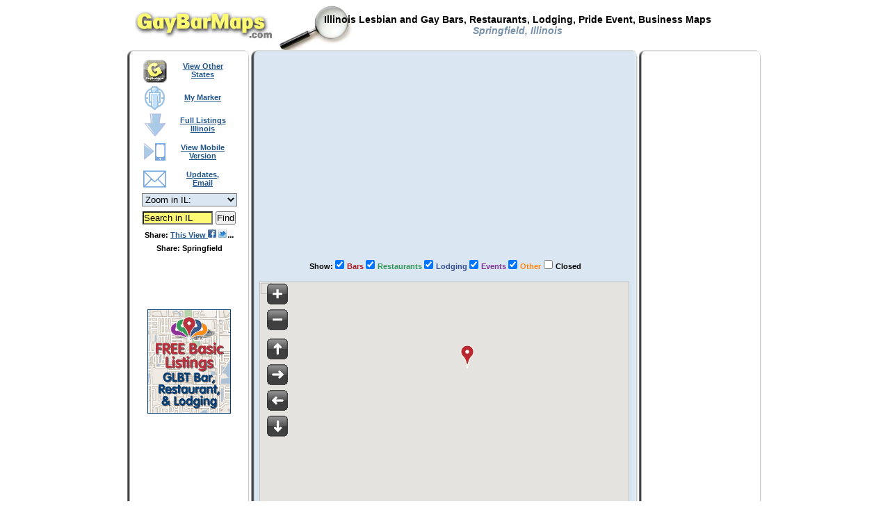

--- FILE ---
content_type: text/html; charset=UTF-8
request_url: https://www.gaybarmaps.com/bars/illinois/springfield
body_size: 29262
content:

<!DOCTYPE HTML PUBLIC "-//W3C//DTD HTML 4.01 Transitional//EN">
<html xmlns="https://www.w3.org/1999/xhtml" xmlns:v="urn:schemas-microsoft-com:vml" xmlns:og="https://ogp.me/ns#" xmlns:fb="https://www.facebook.com/2008/fbml">
<head>
<title>Interactive Springfield Illinois Gay Bars Lesbian Clubs GayBarMaps IL</title>
<meta name="description" content="Springfield, Illinois Gay Bars Lesbian Clubs - Maps, Links, Driving Directions" />
<meta name="keywords" content="Springfield Illinois gay lesbian bars clubs restaurants lodging hotels motels events camping" />
<meta property="og:title" content="Interactive GayBarMaps Springfield, IL" />
<meta property="og:description" content="Guide to Gay and Lesbian Bars, Restaurants, Pride, Events, Lodging, Businesses. Mapping 2000+ US Locations Nationwide." />
<meta property="og:image" content="https://www.gaybarmaps.com/inclmap/graphics/GayBarMapsButton.jpg"/>
<meta property="og:url" content="https://www.gaybarmaps.com/bars/illinois/springfield"/>
<meta property="og:type" content="bar"/>
<meta property="og:site_name" content="GayBarMaps"/>
<meta property="fb:app_id" content="124816654287029"/>
<meta http-equiv='Content-Type' content='text/html; charset=iso-8859-1' />
<meta name='viewport' content='width=916' />
<meta name='apple-mobile-web-app-title' content='GayBarMaps'>
<meta name='application-name' content='GayBarMaps'>
<base href='https://www.gaybarmaps.com'>
<link href='https://www.gaybarmaps.com/inclmap/graphics/apple-touch-icon-57x57.png'		sizes='57x57'   rel='apple-touch-icon'>
<link href='https://www.gaybarmaps.com/inclmap/graphics/apple-touch-icon-76x76.png'		sizes='76x76' 	rel='apple-touch-icon'>
<link href='https://www.gaybarmaps.com/inclmap/graphics/apple-touch-icon-120x120.png'		sizes='120x120' rel='apple-touch-icon'>
<link href='https://www.gaybarmaps.com/inclmap/graphics/apple-touch-icon-152x152.png'		sizes='152x152' rel='apple-touch-icon'>
<link href='https://www.gaybarmaps.com/inclmap/graphics/apple-touch-icon-114x114.png'		sizes='114x114' rel='apple-touch-icon'>
<link href='https://www.gaybarmaps.com/inclmap/graphics/apple-touch-icon-72x72.png'  		sizes='72x72'   rel='apple-touch-icon'>
<link href='https://www.gaybarmaps.com/inclmap/graphics/apple-touch-icon-144x144.png' 	sizes='144x144' rel='apple-touch-icon'>
<link href='https://www.gaybarmaps.com/inclmap/graphics/apple-touch-icon-60x60.png' 		sizes='60x60'	rel='apple-touch-icon'>
<link href='https://www.gaybarmaps.com/inclmap/graphics/apple-touch-icon-180x180.png' 	sizes='180x180'	rel='apple-touch-icon'>
<link rel='icon' type='image/png' href='https://www.gaybarmaps.com/inclmap/graphics/favicon-192x192.png' 	sizes='192x192'>
<link rel='icon' type='image/png' href='https://www.gaybarmaps.com/inclmap/graphics/favicon-160x160.png' 	sizes='160x160'>
<link rel='icon' type='image/png' href='https://www.gaybarmaps.com/inclmap/graphics/favicon-96x96.png' 	sizes='96x96'>
<link rel='icon' type='image/png' href='https://www.gaybarmaps.com/inclmap/graphics/favicon-16x16.png' 	sizes='16x16'>
<link rel='icon' type='image/png' href='https://www.gaybarmaps.com/inclmap/graphics/favicon-32x32.png' 	sizes='32x32'>
<meta name='msapplication-TileColor' content='#b2d0fe'>
<meta name='msapplication-TileImage' content='https://www.gaybarmaps.com/inclmap/graphics/mstile-144x144.png'>
<link rel='stylesheet' href='/inclmap/style.css' type='text/css' charset='utf-8'/>
<link rel='image_src'  href='https://www.gaybarmaps.com/inclmap/graphics/GayBarMapsButton.jpg' />
<link rel="canonical" href="https://www.gaybarmaps.com/bars/illinois/springfield">

<!-- This styles  -->
<STYLE TYPE='text/css' MEDIA=screen>
<!--
.closedbar {display:none;}
.openedbar {display:table-row;}
-->
</STYLE>

<script type='text/javascript'>

	sharedescr = "Guide to Gay and Lesbian Bars, Restaurants, Pride, Events, Lodging, Businesses. Mapping 2000+ US Locations Nationwide.";

	sharetitle = "Interactive GayBarMaps Springfield, IL";

</script>
<script type='text/javascript'>

		function onLoad2() {

			bcity = 	'Springfield';

			statemap = 	'Illinois';

			myzoom = 	'';

			mymname = 	"My Marker";
document.getElementById('mymid').value = "My Marker";
mytype = 	'';

			stateabb = 	'IL';

			calr = 		'BAR';

			typp = 		'BROW';

			devi = 		'Unknown';

			ipad = 		'';

			tablet = 	'';

			updlocopen = '';

			windowisopen = false;

			return ('');

		}

		</script>


	<!--[if !mso]>
		<style>
v\:* { behavior:url(#default#VML); }
		</style>
	<![endif]-->

<style type="text/css">
	#MapBuilder {font: normal small verdana, arial, helvetica, sans-serif; font-size: 10pt; margin: 0px;}
	#MapBuilder a {text-decoration: none; color: #0066CC; background-color: transparent;}
	#MapBuilder a:hover {color: #F60; background-color: transparent;}
	#MapBuilder h1 {font-weight: bold; font-size: 16pt; color: #369; background-color: transparent; border-bottom: 2px solid #369;}
	
#InfoWindow           { font-family: Verdana,Arial,Helvetica,sans-serif; font-size: 9pt; white-space: nowrap; width: auto; min-width: 150px; margin:0; padding:0;}#InfoWindow a         { font-family: Verdana,Arial,Helvetica,sans-serif; font-size: 9pt; white-space: nowrap; width: auto; min-width: 150px; margin:0; padding:0;}#InfoWindow b         { font-family: Verdana,Arial,Helvetica,sans-serif; font-size: 9pt; font-weight: bold; white-space: nowrap; width: auto; min-width: 150px; margin:0; padding:0;}#InfoWindow .myinfo   { font-family: Verdana,Arial,Helvetica,sans-serif; font-size: 9pt; font-weight: bold; white-space: nowrap; width: auto; min-width: 150px; margin:0; padding:0;}#InfoWindow .myinfo a { font-family: Verdana,Arial,Helvetica,sans-serif; font-size: 9pt; font-weight: bold; white-space: nowrap; width: auto; min-width: 150px; margin:0; padding:0;}
	#bug { 
		position: absolute;
bottom: 17px;
right: 55px;
		display: none;
		z-index: 1;
//   float:right;
//		bottom:30px;
//		right:30px;
	}
	
	#mycontrol { 
		position: absolute;
		top: 0px;
		left: 0px;
		z-index: 1;
margin-top: 0px;
margin-left: 0px;
    }
	
	#markmediv {
		display: none;
	}

	#loading { 
		position: relative;

top: -280px;
margin-left:auto;
margin-right:auto;
width: 372px;
		display: none;
		text-align:  center;
		padding: 2px;
		font-weight: bold;
		border: 1px solid #555;
		background: #fff;
		z-index:1;
		filter:alpha(opacity=80);
		opacity: 0.8;
		-moz-opacity:0.8;
	}
	
	#container { 
		position: relative;
height: 512px;
width:  532px;
	}
	
	#map {
height: 512px;
width:  532px;
	}
	
	#magnify TD {
		background-image: url(/inclmap/graphics/magnify.jpg);
		background-repeat: no-repeat;
	}

	#right {
		width:135px;
	}

	@media print {
		#map { height: 512px; width: 512px }
		#right {visibility:hidden}
		#barlist {visibility:hidden; width: 0px}
	}
	
	div.markerTooltip, div.markerDetail {
		color: black;
		font-family: Verdana,Arial,Helvetica,sans-serif;
		font-size:   9pt;
		background-color: white;
		white-space: nowrap;
		margin: 0;
		padding: 0px 4px;
		border: 1px solid #555;
	}

	table.sortable {
		font-family: Arial,Helvetica,sans-serif;
white-space: nowrap;
		font-size:   12px;
	}

	table.sortable td {
		padding: 4px 0px 4px 4px;
	}

	table.sortable a.sortheader {
		font-weight: bold;
		white-space: nowrap;
		display: block;
		font-size:   14px;
	}

	table.sortable span.sortarrow {
		color: black;
		text-decoration: none;
		font-weight: bold;
	}
	
	#man {
//		content:url("/inclmap/graphics/manarrow.gif");
		display: inline;
		width: 33px;
		height: 20px;
		border: 0;
		margin-bottom: 3px;
		vertical-align: middle;
	}

	.tooltip {
		color: black;
		font-family: Verdana,Arial,Helvetica,sans-serif;
		font-size:   9pt;
		line-height: 9pt;
		background-color: white;
		white-space: nowrap;
		margin: 0;
		padding: 1px 4px 2px 4px;
		border: 1px solid #555;
		filter:alpha(opacity=80);
		opacity: 0.8;
		-moz-opacity:0.8;
      }
      
	a.ex {
		font-family: Verdana,Arial,Helvetica,sans-serif;
		font-weight: bold;
		font-size:   15pt;
		line-height: 12pt;
		text-decoration: none;
		float: right;
      }

</style>  

<script async defer src='https://maps.googleapis.com/maps/api/js?v=weekly&key=AIzaSyDTkgYVuNhkJyjE665_SjPpFfMezErUHLc&callback=initMap'></script>
<script src='/inclmap/sorttable.js'></script>

<script language="javascript">
<!--

var speed = 1;
var numimg = 2;
var currentFlip = 0;

checkok();
initAll();

myWin = new Object();
myWin.closed = true;

function checkok() {
	aok = 0;
	if(document.images) aok = 1;
}

function initAll() {
	if (aok == 1) {
		adfile = new Array();
		url = new Array;
		newimg = new Image ();
		urltype = new Array();
numimg = 2;
adfile[0]='https://www.gaybarmaps.com/inclmap/graphicsb/blank.gif';
urltype[0]='2';
url[0]='https://www.gaybarmaps.com/inclmap/contact.html';

adfile[1] ='https://www.gaybarmaps.com/inclmap/graphicsb/SybilSezBanner.jpg';
urltype[1] ='2';
url[1] ='https://www.sybilsez.com/';

adfile[2] ='https://www.gaybarmaps.com/inclmap/graphicsb/expose.jpg';
urltype[2] ='2';
url[2] ='https://www.gaybarmaps.com/inclmap/contact.html';


	}
}

function clickclear(thisfield, defaulttext) {
	if (thisfield.value == defaulttext) {
		thisfield.value = "";
	}
}

function formfocus() {
//	document.forms[2].elements[0].focus();
	document.forms[1].reset();
}
	
function slidemap() {
	window.setTimeout(function() {
//	map.panDirection(1,-1);
	scrollmap(-0.1, -0.1);
//	map.panBy(new GSize(30,-30));
//	map.panTo(new GLatLng(centertoy, centertox));
	}, 0);
//	setTimeout( run_it , 0 );

	window.setTimeout(function() {
//	map.panDirection(-1,1);
	scrollmap(0.1, 0.1);
//	map.panBy(new GSize(-30,30));
//	map.panTo(new GLatLng(centeryy, centerxx));
	}, 1000);
}

function flipFlipper(numimg) {
	speed = 7000;
	var pre = newimg.src;
	currentFlip=nextFlip;
	changeImage(document.flip,pre);
	num = numimg;
	nextFlip ++;
	if (nextFlip > numimg)nextFlip=1;
	newimg.src = adfile[nextFlip];
	iTimeoutID = setTimeout("flipFlipper(num)", speed);
} 

function changeImage(r,i) {
	r.src=i;
}

function pauseUrl()
{
	window.clearTimeout(iTimeoutID);
	document.getElementById("flipa").style.outline="2 solid #7777ff";
}

function continueUrl()
{
	speedCont = 500;
	document.getElementById("flipa").style.outline="0";
	iTimeoutID = setTimeout("flipFlipper(numimg)", speedCont);
}

function backURL() {
	if (nextFlip == 1) {
		nextFlip = numimg-1;
	} else {
		if (nextFlip == 2) {
			nextFlip = numimg;
		} else {
			nextFlip = nextFlip-2;
		}
	}
	newimg.src = adfile[nextFlip];
	window.clearTimeout(iTimeoutID);
	flipFlipper(numimg);
}

function foreURL() {
	window.clearTimeout(iTimeoutID);
	flipFlipper(numimg);
}

function changeURL() {
	if (urltype[currentFlip] == "1")javascript:zz(url[currentFlip]);
	if (urltype[currentFlip] == "2")window.open(url[currentFlip],'newWindow');
	if (urltype[currentFlip] == "3")javascript:zoomto(url[currentFlip]);
	if (urltype[currentFlip] == "4")parent.location = url[currentFlip];
}


// ====== This function displays the tooltip ======
// it can be called from an icon mousover or a side_bar mouseover
function showTooltip(marker) {
    tooltip.innerHTML = marker.tooltip;
	var point =map.getCurrentMapType().getProjection().fromLatLngToPixel(map.fromDivPixelToLatLng(new GPoint(0,0),true),map.getZoom());
	var offset=map.getCurrentMapType().getProjection().fromLatLngToPixel(marker.getPoint(),map.getZoom());
	var anchor=marker.getIcon().iconAnchor;
	var width=marker.getIcon().iconSize.width;
	var height=tooltip.clientHeight;
	var twidth=tooltip.clientWidth;

	var xxpos = offset.x - point.x - anchor.x + width;
	var yypos = offset.y - point.y -anchor.y -height;
// lat,lng
	var center = map.getCenter();
	var centerPoint = map.getCurrentMapType().getProjection().fromLatLngToPixel(center,map.getZoom()); 

	if (offset.x + twidth - anchor.x + width > centerPoint.x + 256) {
		xxpos = xxpos - twidth - width; 
	}
	var pos = new GControlPosition(G_ANCHOR_TOP_LEFT, new GSize(xxpos, offset.y - point.y -anchor.y)); 
	pos.apply(tooltip);
	tooltip.style.visibility="visible";
}

function focusreset() {
	document.zoomcity.zoom2cit.value = 0;
	hideURLbar();
}

function hideURLbar() {
	window.scrollTo(0, 1);
//	setTimeout(\"hideURLbar()\",4000);
}

//Monitor the reorientation
// document.addEventListener("orientationchange", setTimeout("hideURLbar()", 5000));
document.addEventListener("orientationchange", function() {
//window.alert("rotate");
hideURLbar()
},false);

function qr() {
	return
}

function iOSversion() {
  if (/iP(hone|od|ad)/.test(navigator.platform)) {
    // supports iOS 2.0 and later: <https://bit.ly/TJjs1V>
    var v = (navigator.appVersion).match(/OS (\d+)_(\d+)_?(\d+)?/);
    return [parseInt(v[1], 10), parseInt(v[2], 10), parseInt(v[3] || 0, 10)];
  }
}

function getdir(form) {
	var saddr = escape(form.saddr.value);
	var daddr = escape(form.daddr.value);
	if (form.saddr.value == "Current Location" || form.saddr.value == "Locating...") {
		saddr = vaddr;
	}
	if (form.daddr.value == "Current Location" || form.daddr.value == "Locating...") {
		daddr = vaddr;
	}
	ver = iOSversion();
	vnum = 0;
	if(ver){
		vnum = ver[0];
	}

	if (				  devi == "iPhone" || devi == "iPad") {
		if (vnum >=6) {
			window.open ("https://maps.google.com/?saddr=" +saddr+ "&daddr=" + daddr, "_blank");
		} else {
			window.open( "https://maps.google.com/maps?saddr=" +saddr+ "&daddr=" + daddr, "_blank");
		}
	} else {
		window.open( "https://maps.google.com/maps?saddr=" +saddr+ "&daddr=" + daddr, "_blank");
	}
}

function getdirW(form) {
	var saddr = escape(form.saddr.value);
	var daddr = escape(form.daddr.value);
	if (form.saddr.value == "Current Location" || form.saddr.value == "Locating...") {
		saddr = vaddr;
	}
	if (form.daddr.value == "Current Location" || form.daddr.value == "Locating...") {
		daddr = vaddr;
	}

	if (				  devi == "iPhone" || devi == "iPad") {
		window.location = "https://waze.to/?q=" +daddr+ "&navigate=yes";
	} else {
		window.open( "https://maps.google.com/maps?saddr=" +saddr+ "&daddr=" + daddr, "_blank");
	}
}

function getdirA(form) {
	var saddr = escape(form.saddr.value);
	var daddr = escape(form.daddr.value);
	if (form.saddr.value == "Current Location" || form.saddr.value == "Locating...") {
		saddr = vaddr;
	}
	if (form.daddr.value == "Current Location" || form.daddr.value == "Locating...") {
		daddr = vaddr;
	}
	ver = iOSversion();
	vnum = 0;
	if(ver){
		vnum = ver[0];
	}

	if (				  devi == "iPhone" || devi == "iPad") {
		window.location = "https://maps.apple.com/maps?saddr=" +saddr+ "&daddr=" + daddr
	} else {
		window.open( "https://maps.google.com/maps?saddr=" +saddr+ "&daddr=" + daddr, "_blank");
	}
}

function openIWindow(inputmarker,i,thehtml,apan) {
		if (windowisopen) {
			closeIWindow();
		}
		somemarker = inputmarker;
		somemarker.infowindow = new google.maps.InfoWindow({
			content: "<div id=\"InfoWindow\">" +thehtml+'</div>',
			disableAutoPan: apan
        });
        
        somemarker.infowindow.open(map,somemarker);
        windowisopen = true;
//        updloc2( mytooltips[i],cities[i],states[i] );
		updloc3( ids[i],mytooltips[i],cities[i],states[i] );
 //    	   somemarker.infowindow.close();
		google.maps.event.addListener(somemarker.infowindow, "closeclick", function() {
			updloc3( 0,"#",cities[i],states[i] );windowisopen = false;
		});
}

function closeIWindow() {
		if (windowisopen) {
     	   somemarker.infowindow.close();
		}
        windowisopen = false;
}

function createMarker2(i,lon,lat,point,name,address,city,state,zip,phone,dlinkto,image,icon,mytooltip,deststr,descr,htmlsh,htmllo,htmls,ifile) {
	if (image == "uk") {
//		var marker = new GMarker( point, icon);
// var mtt = mytooltip + "<br>x &#9792;";
var mtt = mytooltip;
		var marker = new google.maps.Marker( {
			position: point,
			map: map,
			anchorPoint: icon.icon.anchorPoint,
			icon: {
				url: icon.icon.url,
				scaledSize: icon.icon.scaledSize,
				anchor: icon.icon.anchor
			},
			title: mtt
		});
// === store the name so that the tooltip function can use it ===
		marker.tooltip = "<div class='tooltip'><b>"+mytooltip+" </b>";
//		var marker = new PdMarker(new GLatLng( lat, lon), icon);
//		marker.setTooltip( mytooltip );
	} else {
	
//		var marker = new GMarker( point, icon);

		var marker = new google.maps.Marker( {
			position: point,
			map: map,
			anchorPoint: icon.icon.anchorPoint,
			icon: {
				url: icon.icon.url,
				scaledSize: icon.icon.scaledSize,
				anchor: icon.icon.anchor
			},
			title: mytooltip
		});
// === store the name so that the tooltip function can use it ===
		marker.tooltip = "<div class='tooltip'><b>"+ mytooltip + " </b><img src='" + ifile+"' width='25' height='15' align='texttop'>";
//		var marker = new PdMarker(new GLatLng( lat, lon), icon);
//		marker.setTooltip( mytooltip + " <img src=" + ifile+" width='25' height='15' align='texttop'>");
	}
	
	if (descr != "#") {
		marker.tooltip = marker.tooltip + "<br>" + descr + "</div>";
	} else {
		marker.tooltip = marker.tooltip + "</div>";
	}

	if ( phone == "#" ) {
		ep="";
	} else {
		ep=" phone:" + phone;
	}
	if ( mytooltip == "#" ) {
		namedir=name;
	} else {
		namedir=mytooltip;
	}
//-----------
        // The info window version with the "to here" form open
		if (typp == "MOBI") {
			htmldir = '<p>';
		} else {
			htmldir = '<br>Directions: <b>To here</b> - <a href="javascript:fromhere(' + i + ')">From here</a><br>';
		}
        to_htmls[i] = htmlsh + htmldir +
           'From address:<form action="javascript:qr()">' +
           '<input type="text" SIZE=20 onBlur="hideURLbar()" autocorrect="off" autocapitalize="off" style="color: #ff0000; font-weight: bold;" MAXLENGTH=80 name="saddr" id="Start Address" value="Locating..." />';
//        if (calr == "BAR" || typp == "MOBI") {
// ie. Don't add manarrow to embedded map unless mobile browser? And don't add it to My Marker.
//	        if (amemarker == 0) {
//    	    	to_htmls[i] = to_htmls[i] + '&nbsp;<a href="javascript:fillto()"><img src="/inclmap/graphics/manarrow.gif" width="33" height="20" border="0" align="absmiddle"></a>';
//    	    	to_htmls[i] = to_htmls[i] + '&nbsp;<a href="javascript:fillto()"><img class="man"/></a>';
//    	    	to_htmls[i] = to_htmls[i] + '&nbsp;<a href="javascript:fillto()"><img src="/inclmap/graphics/manarrow.gif" id="man" style="man"/></a>';
    	    	to_htmls2[i] = '&nbsp;<a href="javascript:fillto()"><img src="/inclmap/graphics/manarrow.gif" id="man" style="man"/></a>';
//    	    }
//        }
		if (typp == "MOBI") {
//			to_htmls[i] = to_htmls[i] + '</p>';
			to_htmls3[i] = '</p>';
		} else {
//	        to_htmls[i] = to_htmls[i] + '<br>';
	        to_htmls3[i] = '<br>';
	    }
        if ( devi == 'iPhone' || devi != "iPad") {
			ver = iOSversion();
			vnum = 0;
			if(ver){
				vnum = ver[0];
			}
//				vnum = 6;
			
			if (vnum >= 6) {
		        to_htmls3[i] = to_htmls3[i] + 'Via:';
		        to_htmls3[i] = to_htmls3[i] + '<INPUT TYPE="button" value="Apple"  onClick="hideURLbar();getdirA(this.form)">';
    	        to_htmls3[i] = to_htmls3[i] + '<INPUT TYPE="button" value="Google" onClick="hideURLbar();getdir(this.form)">';
		        to_htmls3[i] = to_htmls3[i] + '<INPUT TYPE="button" value="Waze"   onClick="hideURLbar();getdirW(this.form)">';
    	    } else {
    	        to_htmls3[i] = to_htmls3[i] + '<INPUT TYPE="button" value="Get Directions" onClick="hideURLbar();getdir(this.form)">';
    	    }
    	} else {
    	        to_htmls3[i] = to_htmls3[i] + '<INPUT TYPE="button" value="Get Directions" onClick="hideURLbar();getdir(this.form)">';
        }
        if (address == "#") {
//			to_htmls[i] = to_htmls[i] + '<input type="hidden" name="daddr" value="' +lat+ "," +lon+ " (" + namedir + ep + ")" + '"/>';
			to_htmls3[i] = to_htmls3[i] + '<input type="hidden" name="daddr" value="' +lat+ "," +lon+ '"/>';
        } else {
//			to_htmls[i] = to_htmls[i] + '<input type="hidden" name="daddr" value="' +address+ ", " +city+ ", " +state+ " " +zip+ " (" + namedir + ep + ")" + '"/>';
			to_htmls3[i] = to_htmls3[i] + '<input type="hidden" name="daddr" value="' +address+ ", " +city+ ", " +state+ " " +zip+ '"/>';
        }
        to_htmls3[i] = to_htmls3[i] + '</form>';
//-----------
        // The info window version with the "from here" form open
		if (typp == "MOBI") {
			htmldir = '<p>';
		} else {
			htmldir = '<br>Directions: <a href="javascript:tohere(' + i + ')">To here</a> - <b>From here</b><br>';
		}
        from_htmls[i] = htmlsh + htmldir +
           'To address:<form action="javascript:qr()">' +
           '<input type="text" SIZE=20 onBlur="hideURLbar()" autocorrect="off" autocapitalize="off" style="color: #ff0000; font-weight: bold;" MAXLENGTH=80 name="daddr" id="End Address" value="Locating..." />';
//        if (calr == "BAR" || typp == "MOBI") {
// ie. Don't add manarrow to embedded map unless mobile device? And don't add it to My Marker.
//	        if (amemarker == 0) {
//        		from_htmls[i] = from_htmls[i] + '&nbsp;<a href="javascript:fillfrom()"><img src="/inclmap/graphics/manarrow.gif" width="33" height="20" border="0" align="absmiddle"></a>';
//        		from_htmls[i] = from_htmls[i] + '&nbsp;<a href="javascript:fillfrom()"><img class="man"/></a>';
        		from_htmls2[i] = '&nbsp;<a href="javascript:fillfrom()"><img src="/inclmap/graphics/manarrow.gif" id="man" style="man"/></a>';
//        	}
//        }
		if (typp == "MOBI") {
//			from_htmls[i] = from_htmls[i] + '</p>';
			from_htmls3[i] = '</p>';
		} else {
//	        from_htmls[i] = from_htmls[i] + '<br>';
	        from_htmls3[i] = '<br>';
	    }
        if ( devi == 'iPhone' || devi == "iPad") {
			ver = iOSversion();
			vnum = 0;
			if(ver){
				vnum = ver[0];
			}
//				vnum = 6;
			
			if (vnum >= 6) {
		        from_htmls3[i] = from_htmls3[i] + 'Via:';
		        from_htmls3[i] = from_htmls3[i] + '<INPUT TYPE="button" value="Apple" onClick="hideURLbar();getdirA(this.form)">';
    	        from_htmls3[i] = from_htmls3[i] + '<INPUT TYPE="button" value="Google" onClick="hideURLbar();getdir(this.form)">';
		        from_htmls3[i] = from_htmls3[i] + '<INPUT TYPE="button" value="Waze"   onClick="hideURLbar();getdirW(this.form)">';
    	    } else {
    	        from_htmls3[i] = from_htmls3[i] + '<INPUT TYPE="button" value="Get Directions" onClick="hideURLbar();getdir(this.form)">';
    	    }
    	} else {
    	        from_htmls3[i] = from_htmls3[i] + '<INPUT TYPE="button" value="Get Directions" onClick="hideURLbar();getdir(this.form)">';
        }
        if (address == "#") {
//			from_htmls[i] = from_htmls[i] + '<input type="hidden" name="saddr" value="' +lat+ "," +lon+ " (" + namedir + ep + ")" + '"/>';
			from_htmls3[i] = from_htmls3[i] + '<input type="hidden" name="saddr" value="' +lat+ "," +lon+ '"/>';
        } else {
//			from_htmls[i] = from_htmls[i] + '<input type="hidden" name="saddr" value="' +address+ ", " +city+ ", " +state+ " " +zip+ " (" + namedir + ep + ")" + '"/>';
			from_htmls3[i] = from_htmls3[i] + '<input type="hidden" name="saddr" value="' +address+ ", " +city+ ", " +state+ " " +zip+ '"/>';
        }
        from_htmls3[i] = from_htmls3[i] + '</form>';
       
        // The inactive version of the direction info
		if (typp == "MOBI") {
			htmllo = htmllo + '<br><p>';
			htmllo2 = '</p>';
		} else {
			htmllo = htmllo + '<br>';
			htmllo2 = '';
		}
		htmls[i] = htmllo + 'Directions: <a href="javascript:tohere('+i+')">To here</a> - <a href="javascript:fromhere('+i+')">From here</a>' + htmllo2;
	
//	GEvent.addListener(marker, "click", function() {
	google.maps.event.addListener(marker, "click", function() {

// 
//		marker.hideTooltip(i);	
		tooltip.style.visibility="hidden";
		if(map.getZoom() < 10) {
			map.setCenter(points[i]);
 			map.setZoom(13);
		}
//		marker.openInfoWindowHtml("<div id=\"InfoWindow\">" +htmls[i]+'</div>');
//		marker.infowindow = new google.maps.InfoWindow({
//          content: "<div id=\"InfoWindow\">" +htmls[i]+'</div>'
//        });
//       marker.infowindow.open(map,marker);
        openIWindow(marker,i,htmls[i],false);
        
		google.maps.event.addListener(marker.infowindow, "closeclick", function() {
			updloc3( 0,"#",cities[i],states[i] );
		});
        
//		document.getElementById("zndiv").innerHTML  = cities[i] + ", " + states[i];
//		document.getElementById("zndiv2").innerHTML = cities[i] + ", " + states[i];
//		updloc2( "#" , cities[i] , states[i] );
		updloc3( ids[i],mytooltips[i],cities[i],states[i] );
	});
	
 

		return marker;


//					deststr = "'" +address+ ", " +city+ ", " +state+ " " +zip+ " (" +escape(name)+ ")'";
// https://maps.google.com/maps?daddr=33703&saddr=27.359663%2C-82.543893%28Club+Tri-Angles%29		
// javascript:openNewWindow(" +deststr+ "		
		
//			popupWin=window.open('https://maps.google.com/?daddr=' +deststr+    '&saddr=' +
//			document.form1.fromaddr.value ,'Directions', 'status, scrollbars, resizable, width=800, height=600, left=20, top=20');
		
		
		
}

// This function picks up the click and opens the corresponding info window
function myclick(i) {
//        gmarkers[i].openInfoWindowHtml('<div id=\"InfoWindow\">'+htmls[i]+'</div>');
		openIWindow(gmarkers[i],i,htmls[i],true);
}

// functions that open the directions forms
function tohere(i) {
//        gmarkers[i].openInfoWindowHtml('<div id=\"InfoWindow\">'+ to_htmls[i]   + '</div>');
	    if (amemarker != 0) {
        	gmarkers[i].infowindow.close();
			gmarkers[i].infowindow = new google.maps.InfoWindow({
            	content: "<div id=\"InfoWindow\">" +to_htmls[i]+to_htmls2[i]+to_htmls3[i]+'</div>'
        	});
			gmarkers[i].infowindow.open(map,gmarkers[i]);
		} else {
        	gmarkers[i].infowindow.close();
			gmarkers[i].infowindow = new google.maps.InfoWindow({
        		content: "<div id=\"InfoWindow\">" +to_htmls[i]+to_htmls3[i]+'</div>'
        	});
			gmarkers[i].infowindow.open(map,gmarkers[i]);
		}
		        
		google.maps.event.addListener(gmarkers[i].infowindow, "closeclick", function() {
			updloc3( 0,"#",cities[i],states[i] );
		});

//		if (typp == "MOBI") {
			var dirr = "Start ";
		document.getElementById(dirr+"Address").value = "Locating...";
			showMap3(dirr);
//		}
}
	
function fromhere(i) {
//        gmarkers[i].openInfoWindowHtml('<div id=\"InfoWindow\">'+ from_htmls[i] + '</div>');
	    if (amemarker != 0) {
        	gmarkers[i].infowindow.close();
			gmarkers[i].infowindow = new google.maps.InfoWindow({
            content: "<div id=\"InfoWindow\">" +from_htmls[i]+from_htmls2[i]+from_htmls3[i]+'</div>'
       	 });
			gmarkers[i].infowindow.open(map,gmarkers[i]);
		} else {
        	gmarkers[i].infowindow.close();
			gmarkers[i].infowindow = new google.maps.InfoWindow({
        		content: "<div id=\"InfoWindow\">" +from_htmls[i]+from_htmls3[i]+'</div>'
        	});
			gmarkers[i].infowindow.open(map,gmarkers[i]);
		}

		google.maps.event.addListener(gmarkers[i].infowindow, "closeclick", function() {
			updloc3( 0,"#",cities[i],states[i] );
		});

//		if (typp == "MOBI") {
			var dirr = "End ";
			showMap3(dirr);
//		}
}
    
function gaybarlist() {
	window.location.hash = 'gaybarlist2';
	window.location.hash = 'gaybarlist';
}

function ab2full(sss) {
		var ssso = sss;
		switch (sss) {
			case "AL": ssso = "Alabama";		break;
			case "AK": ssso = "Alaska";			break;
			case "AZ": ssso = "Arizona";		break;
			case "AR": ssso = "Arkansas";		break;
			case "CA": ssso = "California";		break;
			case "CO": ssso = "Colorado";		break;
			case "CT": ssso = "Connecticut";	break;
			case "DE": ssso = "Delaware";		break;
			case "DC": ssso = "District Of Columbia";		break;
			case "FL": ssso = "Florida";		break;
			case "GA": ssso = "Georgia";		break;
			case "HI": ssso = "Hawaii";			break;
			case "ID": ssso = "Idaho";			break;
			case "IL": ssso = "Illinois";		break;
			case "IN": ssso = "Indiana";		break;
			case "IA": ssso = "Iowa";			break;
			case "KS": ssso = "Kansas";			break;
			case "KY": ssso = "Kentucky";		break;
			case "LA": ssso = "Louisiana";		break;
			case "ME": ssso = "Maine";			break;
			case "MA": ssso = "Massachusetts";	break;
			case "MD": ssso = "Maryland";		break;
			case "MI": ssso = "Michigan";		break;
			case "MN": ssso = "Minnesota";		break;
			case "MS": ssso = "Mississippi";	break;
			case "MO": ssso = "Missouri";		break;
			case "MT": ssso = "Montana";		break;
			case "NE": ssso = "Nebraska";		break;
			case "NV": ssso = "Nevada";			break;
			case "NH": ssso = "New Hampshire";	break;
			case "NJ": ssso = "New Jersey";		break;
			case "NM": ssso = "New Mexico";		break;
			case "NY": ssso = "New York";		break;
			case "NC": ssso = "North Carolina";	break;
			case "ND": ssso = "North Dakota";	break;
			case "OR": ssso = "Oregon";			break;
			case "OH": ssso = "Ohio";			break;
			case "OK": ssso = "Oklahoma";		break;
			case "PA": ssso = "Pennsylvania";	break;
			case "RI": ssso = "Rhode Island";	break;
			case "SC": ssso = "South Carolina";	break;
			case "SD": ssso = "South Dakota";	break;
			case "TN": ssso = "Tennessee";		break;
			case "TX": ssso = "Texas";			break;
			case "US": ssso = "United States";	break;
			case "UT": ssso = "Utah";			break;
			case "VT": ssso = "Vermont";		break;
			case "WA": ssso = "Washington";		break;
			case "WV": ssso = "West Virginia";	break;
			case "WI": ssso = "Wisconsin";		break;
			case "WY": ssso = "Wyoming";		break;
		}
		return ssso;
}

function buttonIn() {
	var oldzoom = map.getZoom();
	oldzoom = oldzoom + 1;
	map.setZoom(oldzoom);
}

function buttonOut() {
	var oldzoom = map.getZoom();
	oldzoom = oldzoom - 1;
	map.setZoom(oldzoom);
}

function buttonUp() {
	scrollmap(0, 0.333);
}

function buttonDown() {
	scrollmap(0, -0.333);
}

function buttonRight() {
	scrollmap(0.333, 0);
}

function buttonLeft() {
	scrollmap(-0.333, 0);
}

function scrollmap(xfrac, yfrac) {
    var bounds = map.getBounds();
	var sw = bounds.getSouthWest(); // LatLng of the south-west corder;
	var ne = bounds.getNorthEast(); // LatLng of the north-east corner;
	var scrollx = (sw.lng() - ne.lng()) * xfrac;
	var scrolly = (sw.lat() - ne.lat()) * yfrac;
	var center = map.getCenter();
	var newlng = center.lng() - scrollx;
	var newlat = center.lat() - scrolly;
	var newLatLng = new google.maps.LatLng(newlat,newlng);
	map.panTo(newLatLng);
}

  function toLatLng(lat, lng) {
    return new google.maps.LatLng(lat, lng);
  }

  function toBounds(j,k) {
    var pts = [];
    var latMin, latMax, lngMin, lngMax;
    var sw, ne;

    latMin = Math.min(j.lat(), k.lat());
    latMax = Math.max(j.lat(), k.lat());

    lngMin = Math.min(j.lng(), k.lng());
    lngMax = Math.max(j.lng(), k.lng());

    sw = toLatLng(latMin, lngMin);
    ne = toLatLng(latMax, lngMax);
    return new google.maps.LatLngBounds(sw, ne);
  }

function updloc(ccc,sss) {

		var ssso = sss;
		var ssso = ab2full(sss);
		
		if (ccc == "#" && sss == "#") {
			outloc = "&nbsp;";
		} else {
			if (ccc && ccc != "#") {
				outloc = ccc + ", " + ssso;
			} else {
				outloc = ssso;
			}
		}

			document.getElementById('zndiv').innerHTML   = outloc;
			}

function updloc3(winid,bbb,ccc,sss) {
	updlocopen = winid;
	updloc2(bbb,ccc,sss);
}

function updloc2(bbb,ccc,sss) {

//		bbb = mytooltips[locnum];
//		ccc = cities[locnum];
//		sss = states[locnum];
		var ssso = sss;
		var ssso = ab2full(sss);
		
		outloc = "&nbsp;";
		if (bbb && bbb != "#") { outloc = outloc + bbb; }
		if (bbb && bbb != "#" && (ccc && ccc != "#" || sss && sss != "#") ) { outloc = outloc + "&nbsp;- "; }
		if (ccc && ccc != "#") { outloc = outloc + ccc + ","; }
		if (sss && sss != "#") { outloc = outloc + " " + ssso + "&nbsp;"; }
		
		
//		if (ccc == "#" && sss == "#" && bbb == "#") {
//			outloc = "&nbsp;";
//		} else {
//			if (ccc && ccc != "#") {
//				outloc = ccc + ", " + ssso;
//			} else {
//				outloc = ssso;
//			}
//		}

			document.getElementById('zndiv').innerHTML   = outloc;
			}

function fullsite(iwhich) {
	cookie_map_type = 0;
	var mt = map.getMapTypeId();
	if (mt == 'satellite') {
		cookie_map_type = 1;
	}
	if (mt == 'hybrid') {
		cookie_map_type = 2;
	}


	var typeo = "https://www.gaybarmaps.com/bars/illinois/springfield";
	
	if (iwhich == 1) {
		typeo = typeo + "?m=b";
	}
	if (iwhich == 2) {
		typeo = typeo + "?m=m";
	}
	
	if (cookie_map_type == 1) typeo = typeo + "&t=k";
	if (cookie_map_type == 2) typeo = typeo + "&t=h";
	
	var latsf = Number(lats[amemarker]).toFixed(5);	
	var lonsf = Number(lons[amemarker]).toFixed(5);
	
	typeo = typeo + "&z=" +map.getZoom();
	var center = map.getCenter();
	var centerxx = center.lng().toFixed(5);
	var centeryy = center.lat().toFixed(5);
	typeo = typeo + "&vl=" +centeryy+ "," +centerxx;
	if (updlocopen != 0) typeo = typeo+ "&wo=" +updlocopen;
	if (amemarker != 0) {
		typeo = typeo + "&ll=" +latsf+ "," +lonsf;
		if (names[amemarker] != "My Marker") {
			typeo  = typeo  + "&mn=" + names[amemarker].replace(/ /g,"-");
		}
	}

	window.location = typeo;
}

function linktomobi(mytooltip,city,statemapo,cityo,mytooltipo) {
//	for (var i = 0; i < map.getMapTypes().length; i++) { 
//		if (map.getCurrentMapType() == map.getMapTypes()[i]) { 
//			var cookie_map_type = i;
//		} 
//	}
	cookie_map_type = 0;
	var mt = map.getMapTypeId();
	if (mt == 'satellite') {
		cookie_map_type = 1;
	}
	if (mt == 'hybrid') {
		cookie_map_type = 2;
	}
	var typeo = "?";
	if (cookie_map_type == 1) typeo = "?t=k&";
	if (cookie_map_type == 2) typeo = "?t=h&";
	
	window.location = "mailto:?subject=Map for " +escape(mytooltip)+ " in " +city+ "&body=%0D%0A%0D%0AInteractive map for " +escape(mytooltip)+ " on GayBarMaps.com:%0D%0A%0D%0Ahttps://www.gaybarmaps.com/bars/" +statemapo+ "/" +cityo+ "/" +escape(mytooltipo)+ escape(typeo)+ "z=" +map.getZoom();
}


function linktobar(typeshare,mytooltip,city,statemapo,cityo,mytooltipo,state) {

	cookie_map_type = 0;
	var mt = map.getMapTypeId();
	if (mt == 'satellite') {
		cookie_map_type = 1;
	}
	if (mt == 'hybrid') {
		cookie_map_type = 2;
	}
	var typeo = "?";
	if (cookie_map_type == 1) typeo = "?t=k&";
	if (cookie_map_type == 2) typeo = "?t=h&";

	if (typeshare == "BAR") {
		var qrtext = "https://www.gaybarmaps.com/bars/" +statemapo+ "/" +cityo+ "/" +mytooltipo;
		var tittext = "Interactive GayBarMaps: " +mytooltip+ " in " +city+ ", " +ab2full(state); 
		var mcstext = mytooltip+ " in " +city+ ", " +ab2full(state);
		var mtttext = mytooltip;
		var scmoltext = "https://www.gaybarmaps.com/bars/" +statemapo+ "/" +cityo+ "/" +mytooltipo;
		var scmolplus =  "https://www.gaybarmaps.com/bars/" +statemapo+ "/" +cityo+ "/" +mytooltipo +typeo+ "z=" +map.getZoom();
		var scmolplusm = "https://www.gaybarmaps.com/maps/" +statemapo+ "/" +cityo+ "/" +mytooltipo +typeo+ "z=" +map.getZoom();
		
	} else if (typeshare == "ALL") {
	
		var latsf = Number(lats[amemarker]).toFixed(5);	
		var lonsf = Number(lons[amemarker]).toFixed(5);

		var nowzoom = map.getZoom();
		var nowzoomm = nowzoom - 1;
		var typeom = typeo + "z=" +nowzoomm;
		typeo =  typeo + "z=" +nowzoom;
		var center = map.getCenter();
		var centerxx = center.lng().toFixed(4);
		var centeryy = center.lat().toFixed(4);
		typeo  = typeo  + "&vl=" +centeryy+ "," +centerxx;
		typeom = typeom + "&vl=" +centeryy+ "," +centerxx;
		if (updlocopen != 0) {
			typeo  = typeo+  "&wo=" +updlocopen;
			typeom = typeom+ "&wo=" +updlocopen;
		}
		if (amemarker != 0) {
			typeo  = typeo  + "&ll=" +latsf+ "," +lonsf;
			typeom = typeom + "&ll=" +latsf+ "," +lonsf;
			if (names[amemarker] != "My Marker") {
				typeo  = typeo  + "&mn=" + names[amemarker].replace(/ /g,"-");
				typeom = typeom + "&mn=" + names[amemarker].replace(/ /g,"-");
			}
		}
		var qrtext = "https://www.gaybarmaps.com/bars/" +statemapo+ typeom;
		var tittext = "Interactive GayBarMaps: Current Map View in " +ab2full(state); 
		var mcstext = "Current Map View in " +ab2full(state);
		var mtttext = "Current Map View";
		var scmoltext = "https://www.gaybarmaps.com/bars/" +statemapo+ typeo;
		var scmolplus =  "https://www.gaybarmaps.com/bars/" +statemapo+ typeo;
		var scmolplusm = "https://www.gaybarmaps.com/maps/" +statemapo+ typeo;
 
	} else {
	
		var latsf = Number(lats[amemarker]).toFixed(5);	
		var lonsf = Number(lons[amemarker]).toFixed(5);

		var nowzoom = map.getZoom();
		var nowzoomm = nowzoom - 1;
		var typeom = typeo;
		typeo =  typeo+ "z=" + nowzoom;
		if (amemarker != 0) {
			typeo  = typeo  + "&ll=" +latsf+ "," +lonsf;
			typeom = typeom + "ll=" +latsf+ "," +lonsf;
			if (names[amemarker] != "My Marker") {
				typeo  = typeo  + "&mn=" + names[amemarker].replace(/ /g,"-");
				typeom = typeom + "&mn=" + names[amemarker].replace(/ /g,"-");
			}
		}
		var qrtext = "https://www.gaybarmaps.com/bars/" +statemapo+ typeom;
		var tittext = "Interactive GayBarMaps: " +mytooltip+ " in " +ab2full(state); 
		var mcstext = mytooltip+ " in " +ab2full(state);
		var mtttext = mytooltip;
		var scmoltext = "https://www.gaybarmaps.com/bars/" +statemapo+ typeom;
		var scmolplus =  "https://www.gaybarmaps.com/bars/" +statemapo+ typeo;
		var scmolplusm = "https://www.gaybarmaps.com/maps/" +statemapo+ typeo;
	}
	
	if (!myWin.closed) {
	myWin.close();
	}

	myWin= open("", "displayWindow",
    "width=920,height=580,status=0,toolbar=0,menubar=0");

	// open document for further output
	myWin.document.open();

	// create document
myWin.document.writeln("<!DOCTYPE HTML PUBLIC \"-//W3C//DTD HTML 4.01 Transitional//EN\">");
myWin.document.writeln("<html><head>");
myWin.document.writeln("<title>" +tittext+ "</title>");
if (typp == "MOBI") {
	myWin.document.writeln("<meta name=\"viewport\" content=\"width=device-width, initial-scale=1.0, maximum-scale=1.0, user-scalable=yes\" />");
}
myWin.document.writeln("<meta property=\"og:image\" content=\"https://www.gaybarmaps.com/inclmap/graphics/GayBarMapsButton.jpg\" />");

myWin.document.writeln("<meta property=\"og:url\" content=\"" +scmoltext+ "\" />");
myWin.document.writeln("<meta property=\"og:title\" content=\"Interactive GayBarMaps: " +mcstext+ "\" />");
myWin.document.writeln("<meta property=\"og:description\" content=\"Guide to Gay and Lesbian Bars, Restaurants, Pride, Events, Lodging, Businesses. Mapping 2000+ US Locations Nationwide.\" />");

myWin.document.writeln("<style type=\"text/css\">");
myWin.document.writeln("<!--");
myWin.document.writeln("p {font-family: Arial, Helvetica, sans-serif;}");
myWin.document.writeln("a {color: #258;}");
myWin.document.writeln("-->");
myWin.document.writeln("</style>");
myWin.document.writeln("<script type='text/javascript' src='/inclmap/qrcode.js'></" + "script>\n");

myWin.document.writeln("</head><body>");
myWin.document.writeln("<table width=\"100%\" height=\"100%\" border=\"0\" cellspacing=\"0\" cellpadding=\"0\"><tr><td align=\"center\">");


myWin.document.writeln("<table border=\"0\" cellspacing=\"0\" cellpadding=\"0\" align=\"center\"><tr><td align=\"center\" width=\"50%\">");

myWin.document.writeln("<table border=\"0\" cellspacing=\"0\" cellpadding=\"0\" align=\"center\"><tr><td align=\"center\">");
myWin.document.writeln("<a href=\"javascript:window.close()\"><img src=\"https://www.gaybarmaps.com/inclmap/graphics/GayBarMapsButton.jpg\" width=\"80\" height=\"80\"></a>");
myWin.document.writeln("<p align=\"center\"><strong>Share <font color=\"#225588\"><i>" +mtttext+ "</i></font></strong></td></tr><tr><td nowrap=\"nowrap\">");

myWin.document.writeln("<div class=\"addthis_toolbox addthis_default_style addthis_32x32_style\" style=\"margin-left: 4pt;\" addthis:url=\""+scmoltext+ "\" addthis:title=\"Interactive GayBarMaps: " +mcstext+ "\">");
myWin.document.writeln("<a class=\"addthis_button_facebook\"></a>");
myWin.document.writeln("<a class=\"addthis_button_twitter\"></a>");
myWin.document.writeln("<a class=\"addthis_button_myspace\"></a>");
myWin.document.writeln("<a class=\"addthis_button_pinterest_share\" title=\"Pinterest\"></a>");
// myWin.document.writeln("<a class=\"addthis_button_google_plusone\" g:plusone:annotation=\"none\"></a>");
myWin.document.writeln("<a class=\"addthis_button_email\"></a>");
myWin.document.writeln("<a class=\"addthis_button_compact\"></a>");
myWin.document.writeln("</div>");
myWin.document.writeln("<script type=\"text/javascript\">");
myWin.document.writeln("var addthis_config = {");
myWin.document.writeln("data_track_clickback: true,");
myWin.document.writeln("ui_cobrand: \"GayBarMaps\"");
myWin.document.writeln("};");
myWin.document.writeln("var addthis_share = {");
myWin.document.writeln("  templates: { twitter: \"{{title}} {{url}} via @GayBarMaps\" }");
myWin.document.writeln("}");
myWin.document.writeln("</"+"script>");
myWin.document.writeln("<script type=\"text/javascript\" src=\"https://s7.addthis.com/js/300/addthis_widget.js#pubid=ra-4e31a0727eea65bc\"></"+"script></td></tr></table>");

myWin.document.writeln("<script type=\"text/javascript\">");
myWin.document.writeln("addthis.update(\"share\", \"url\", \"" +scmoltext+ "\");");
myWin.document.writeln("addthis.update(\"share\", \"title\", \"" +tittext+ "\");");
myWin.document.writeln("addthis.update(\"share\", \"description\", \"Guide to Gay and Lesbian Bars, Restaurants, Pride, Events, Lodging, Businesses. Mapping 2000+ US Locations Nationwide.\");");
myWin.document.writeln("</"+"script>");

if (typp != "MOBI") {
myWin.document.writeln("</td><td align=\"center\" width=\"50%\">");
myWin.document.writeln("<table border=\"0\" cellspacing=\"0\" cellpadding=\"0\" align=\"center\"><tr><td align=\"center\">");
myWin.document.writeln("<p align=\"center\"><strong><font color=\"#225588\"><i>" +mtttext+ "</i></font> QR Code</strong></td></tr><tr><td nowrap=\"nowrap\" align=\"center\">");
myWin.document.writeln("<div id=\"qrcode\" style=\"width:128px; height:128px; text-align:center;\"></div>");
myWin.document.writeln("<script type=\"text/javascript\">");
myWin.document.writeln("var qrcode = new QRCode(document.getElementById(\"qrcode\"), {");
myWin.document.writeln("	text: \"" + qrtext + "\",");
myWin.document.writeln("	width: 128,");
myWin.document.writeln("	height: 128,");
myWin.document.writeln("correctLevel :QRCode.CorrectLevel.M");
myWin.document.writeln("});");
myWin.document.writeln("</"+"script></td></tr></table>");
} else {
myWin.document.writeln("</td></tr><tr><td align=\"center\" width=\"50%\">");
myWin.document.writeln("<table border=\"0\" cellspacing=\"0\" cellpadding=\"0\" align=\"center\">");
myWin.document.writeln("<br><tr><td nowrap=\"nowrap\" align=\"center\">");
myWin.document.writeln("<div id=\"qrcode\" style=\"width:128px; height:128px; text-align:center;\"></div>");
myWin.document.writeln("<script type=\"text/javascript\">");
myWin.document.writeln("var qrcode = new QRCode(document.getElementById(\"qrcode\"), {");
myWin.document.writeln("	text: \"" + qrtext + "\",");
myWin.document.writeln("	width: 128,");
myWin.document.writeln("	height: 128,");
myWin.document.writeln("correctLevel :QRCode.CorrectLevel.M");
myWin.document.writeln("});");
myWin.document.writeln("</"+"script></td></tr></table>");
}


myWin.document.writeln("</td></tr></table>");

if (typp != "MOBI") {

myWin.document.writeln("<p align=\"center\"><strong>or</strong></p>");

myWin.document.writeln("<p align=\"center\"><strong>Link <font color=\"#225588\"><i>" +mtttext+ "</i></font> on your site:</strong><br>");
myWin.document.writeln("<textarea onclick=this.focus();this.select() readonly name=\"textfield3\" cols=\"112\" rows=\"1\" wrap=\"OFF\" style=\"background-color:#FFFFAA;\">");
myWin.document.writeln(scmolplus);
myWin.document.writeln("</textarea><br>");
myWin.document.writeln("Modify the map's z=zoom-value to suit your needs.</p>");
myWin.document.writeln("<p align=\"center\"><strong>or</strong></p>");
myWin.document.writeln("<p align=\"center\"><strong>Embed <font color=\"#225588\"><i>" +mtttext+ "</i></font> on your site:</strong><br>");
myWin.document.writeln("<textarea onclick=this.focus();this.select() readonly name=\"textfield2\" cols=\"112\" rows=\"4\" wrap=\"OFF\" style=\"background-color:#FFFFAA;\"><iframe src=");
myWin.document.writeln("\"" +scmolplusm+ "\"");
// myWin.document.writeln("scrolling=\"no\" width=\"512\" height=\"512\" frameborder=\"0\">");
myWin.document.writeln("scrolling=\"no\" style=\"border:none; overflow:hidden; width:512px; height:512px;\"")>
myWin.document.writeln("<a href=\"https://www.gaybarmaps.com/\">GayBarMaps.com</a></iframe></textarea><br>");
myWin.document.writeln("Modify the map's width and height values or z=zoom-value to suit your needs.</p>");
myWin.document.writeln("<p align=\"center\"><strong>or</strong></p>");
}

myWin.document.writeln("<p align=\"center\">");

if (typp == "MOBI") {
// myWin.document.writeln("<a href=\"mailto:?subject=Map for " +escape(mtttext)+ " in " +statemapo+ "&body=%0D%0A%0D%0AInteractive map for " +escape(mtttext)+ " on GayBarMaps.com:%0D%0A%0D%0Ahttps://www.gaybarmaps.com/bars/" +statemapo+ "/" +cityo+ "/" +escape(mytooltipo)+ escape(typeo)+ "z=" +map.getZoom() +"%0A%0A\"><strong>Email the link</strong></a>");
	myWin.document.writeln("<a href=\"mailto:?subject=Map for " +escape(mcstext)+ "&body=%0D%0A%0D%0AInteractive map for " +escape(mtttext)+ " on GayBarMaps.com:%0D%0A%0D%0A" +escape(scmoltext)+ "%0A%0A\"><strong>Email the link</strong></a>");
} else {
	myWin.document.writeln("<a href=\"mailto:?subject=Map for " +escape(mcstext)+ "&body=%0D%0A%0D%0AInteractive map for " +escape(mtttext)+ " on GayBarMaps.com:%0D%0A%0D%0A" +escape(scmoltext)+ "%0A%0A\"><strong>Email a link to <font color=\"#225588\"><i> " +mtttext+ "</i></font> </strong></a>");
	myWin.document.writeln("<br>");
}

myWin.document.writeln("<form><p align=\"center\"><input type=\"button\" value=\"Close this Sharing-Window\" onClick=\"javascript:window.close()\"></p></form>");
myWin.document.writeln("</td></tr></table>");
myWin.document.writeln("</body></html>");

	// close the document - (not the window!)
	myWin.document.close();
	
	if (window.focus) {myWin.focus()}
	

//	window.location = "mailto:?subject=Map for " +escape(mytooltip)+ " in " +city+ "&body=%0D%0A%0D%0AInteractive map for " +escape(mytooltip)+ " on GayBarMaps.com:%0D%0A%0D%0Ahttps://www.gaybarmaps.com/bars/" +statemapo+ "/" +cityo+ "/" +escape(mytooltipo)+ "?z=" +map.getZoom()+ escape(typeo) +"%0A%0A";
}

function zz(idc) {

//	map.closeInfoWindow();
	
	tooltip.style.visibility="hidden";

	for (var i = 0; i < ids.length; i++) {
		if (idc == ids[i]) {
			if (!stoppan) {
				map.setCenter(points[i]);
	 			map.setZoom(14);
	 		}
//			gmarkers[i].display(true);
//			gmarkers[i].show();
			gmarkers[i].setVisible(true);
			if (stoppan) {
//				gmarkers[i].openInfoWindowHtml("<div id=\"InfoWindow\">" +htmls[i]+ "</div>",{ suppressMapPan:true });
// No Pan
				openIWindow(gmarkers[i],i,htmls[i],true);
			} else {
//				gmarkers[i].openInfoWindowHtml("<div id=\"InfoWindow\">" +htmls[i]+ "</div>");
// Yes Pan
				openIWindow(gmarkers[i],i,htmls[i],false);
			}
			stoppan = false;
//			gmarkers[i].openInfoWindowHtml("<div id=\"InfoWindow\">" +htmls[i]+ "</div>");
//		updloc2( mytooltips[i],cities[i],states[i] );
		}
	}
	if (idc != 99999) {
		scrolltotop();
	}
}

function scrolltotop(){
		window.location.hash = 'top2';
		window.location.hash = 'top';
	}

function showMap() {
	if (navigator.geolocation) {
		navigator.geolocation.getCurrentPosition(function(position) {
		placer2(position.coords.latitude, position.coords.longitude,"#","#","#","#","#")
		},
		function() {
		  alert('***Cannot AutoLocate your current location.\n\nThis needs your GPS or Wi-Fi turned on then refresh/restart your browser.');
		},
		{
			enableHighAccuracy:true,
			maximumAge:0,
			timeout:15000
		}
		);

	} else {
		alert('Sorry, automatic geolocation is not supported by this browser.');
	}
}

function findit(instr) {
	
	str2 = instr.toLowerCase();
	
	for (var i = 0; i < ids.length; i++) {	
		mytooltips2 = mytooltips[i].toLowerCase();
		if (mytooltips2.match(str2)) {	
			tooltip.style.visibility="hidden";
//			map.closeInfoWindow();
			map.setCenter(points[i]);
 			map.setZoom(14);
//			gmarkers[i].display(true);
//			gmarkers[i].show();
			gmarkers[i].setVisible(true);
//			gmarkers[i].openInfoWindowHtml("<div id=\"InfoWindow\">" +htmls[i]+ "</div>");
			openIWindow(gmarkers[i],i,htmls[i],false);
//		updloc2( mytooltips[i] , cities[i] , states[i] );
			return;
		}
	}
	for (var i = 0; i < ids.length; i++) {
		names2 = names[i].toLowerCase();
		if (names2.match(str2)) {	
			tooltip.style.visibility="hidden";
//			map.closeInfoWindow();
			map.setCenter(points[i]);
 			map.setZoom(14);
//			gmarkers[i].display(true);
//			gmarkers[i].show();
			gmarkers[i].setVisible(true);
//			gmarkers[i].openInfoWindowHtml("<div id=\"InfoWindow\">" +htmls[i]+ "</div>");
			openIWindow(gmarkers[i],i,htmls[i],false);
//		updloc( cities[i] , states[i] );
			return;
		}
	}
	for (var i = 0; i < ids.length; i++) {
		descrs2 = descrs[i].toLowerCase();
		if (descrs2.match(str2)) {	
			tooltip.style.visibility="hidden";
//			map.closeInfoWindow();
			map.setCenter(points[i]);
 			map.setZoom(14);
//			gmarkers[i].display(true);
//			gmarkers[i].show();
			gmarkers[i].setVisible(true);
//			gmarkers[i].openInfoWindowHtml("<div id=\"InfoWindow\">" +htmls[i]+ "</div>");
			openIWindow(gmarkers[i],i,htmls[i],false);
//		updloc( cities[i] , states[i] );
			return;
		}
	}
	for (var i = 0; i < ids.length; i++) {
		address2 = addresses[i].toLowerCase();
		if (address2.match(str2)) {	
			tooltip.style.visibility="hidden";
//			map.closeInfoWindow();
			map.setCenter(points[i]);
 			map.setZoom(14);
//			gmarkers[i].display(true);
//			gmarkers[i].show();
			gmarkers[i].setVisible(true);
//			gmarkers[i].openInfoWindowHtml("<div id=\"InfoWindow\">" +htmls[i]+ "</div>");
			openIWindow(gmarkers[i],i,htmls[i],false);
//		updloc( cities[i] , states[i] );
			return;
		}
	}
	for (var i = 0; i < ids.length; i++) {
		city2 = cities[i].toLowerCase();
		if (city2.match(str2)) {	
			tooltip.style.visibility="hidden";
//			map.closeInfoWindow();
			map.setCenter(points[i]);
 			map.setZoom(14);
//			gmarkers[i].display(true);
//			gmarkers[i].show();
			gmarkers[i].setVisible(true);
//			gmarkers[i].openInfoWindowHtml("<div id=\"InfoWindow\">" +htmls[i]+ "</div>");
			openIWindow(gmarkers[i],i,htmls[i],false);
//		updloc( cities[i] , states[i] );
			return;
		}
	}
	for (var i = 0; i < ids.length; i++) {
		zip2 = zips[i].toLowerCase();
		if (zip2.match(str2)) {	
			tooltip.style.visibility="hidden";
//			map.closeInfoWindow();
			map.setCenter(points[i]);
 			map.setZoom(14);
//			gmarkers[i].display(true);
//			gmarkers[i].show();
			gmarkers[i].setVisible(true);
//			gmarkers[i].openInfoWindowHtml("<div id=\"InfoWindow\">" +htmls[i]+ "</div>");
			openIWindow(gmarkers[i],i,htmls[i],false);
//		updloc( cities[i] , states[i] );
			return;
		}
	}
	
	if (typp == "MOBI") {
		window.alert("No Match Found for:\n" +instr+ "\non the " +statemap+ " Map" );
	} else {
		window.alert("No Match Found for:\n" +instr+ "\non the " +statemap+ " Map\n\nBrowse the State-Wide Listings below.");
	}
	
}

function panner(dxx,dyy) {
	map.panBy(new GSize(dxx,dyy));
}	

function turnoffPDmarker(bty) {
	for (var i = 0; i < gmarkers.length; i++) {
		if (bty == btypes[i]) {
			gmarkers[i].display(false);
		}
	}
}
	
function turnoff(bty) {
//	if (bty == "b") {
//		bcl = "bc";
//		for (var i = 0; i < gmarkers.length; i++) {
//			if (bcl == btypes[i]) {
//				gmarkers[i].hide();
//			}
//		}
//	}
	for (var i = 0; i < gmarkers.length; i++) {
		if (bty == btypes[i]) {
//			gmarkers[i].hide();
			gmarkers[i].setVisible(false);
		}
	}
//	setTimeout("panner( 100, 0)",0);
//	setTimeout("panner(-100, 0)",1000);
}

function turnon(bty) {
//	if (bty == "b") {
//		bcl = "bc";
//		for (var i = 0; i < gmarkers.length; i++) {
//			if (bcl == btypes[i]) {
//				gmarkers[i].show();
//			}
//		}
//	}
	for (var i = 0; i < gmarkers.length; i++) {
		if (bty == btypes[i]) {
//			gmarkers[i].show();
			gmarkers[i].setVisible(true);
		}
	}
}

function laboff() {
 	for (var i = 0; i < gmarkers.length; i++) {
 	
//		gmarkers[i].hideTooltip();
		mytooltips[i].style.visibility="hidden";

	}
}

function labon() {
	for (var i = 0; i < gmarkers.length; i++) {

//		gmarkers[i].showTooltip();
//		mytooltips.style.visibility="visible";
		showTooltip(gmarkers[i]);

	}
}

function openNewWindow(deststr) {
	if (document.form1.fromaddr.value=='' || document.form1.fromaddr.value=='Enter Starting Address') {
		inver = window.prompt("Please enter your starting address before clicking on \"Directions\"\nStreet Address + City, State or Zip",document.form1.fromaddr.value);
		if (inver) document.form1.fromaddr.value = inver
		if (inver) openNewWindow(deststr);
	} else {
		if (deststr=='') {
			window.alert("Please click on a map marker, then select \'Directions\'");
		} else {
			popupWin=window.open('https://maps.google.com/?daddr=' +deststr+    '&saddr=' +
			document.form1.fromaddr.value ,'Directions', 'status, scrollbars, resizable, width=800, height=600, left=20, top=20');
		}
	}
}


function setstart(deststr) {
	document.form1.fromaddr.value = deststr;
}


function onLoad() {

	var bname = onLoad2();

hideURLbar();

<!-- LocationMod -->
	if (typp == "BROW") {	
		var mu = 1.0;
	} else {
		var mu = 1.5;
	}

    var iconme = {
    	icon: {
    		url: "/inclmap/graphics/markerme.png",
	    	scaledSize: new google.maps.Size(mu * 20, mu * 34),
	    	anchor: new google.maps.Point(mu * 10, mu * 34),
	    	anchorPoint: new google.maps.Point(mu * 0, mu * -25)
		}
    };

    var iconbig = {
    	icon: {
    		url: "/inclmap/graphics/markerredw.png",
	    	scaledSize: new google.maps.Size(mu * 20, mu * 34),
	    	anchor: new google.maps.Point(mu * 10, mu * 34),
	    	anchorPoint: new google.maps.Point(mu * 0, mu * -23)
		}
    };
    
    iconbars = {
    	icon: {
    		url: "/inclmap/graphics/markerreds.png",
	    	scaledSize: new google.maps.Size(mu * 20, mu * 34),
	    	anchor: new google.maps.Point(mu * 10, mu * 34),
	    	anchorPoint: new google.maps.Point(mu * 0, mu * -23)
		}
    };
    
    iconbarc = {
    	icon: {
    		url: "/inclmap/graphics/markerredc.png",
	    	scaledSize: new google.maps.Size(mu * 20, mu * 34),
	    	anchor: new google.maps.Point(mu * 10, mu * 34),
	    	anchorPoint: new google.maps.Point(mu * 0, mu * -23)
		}
	};

    var iconrest = {
    	icon: {
    		url: "/inclmap/graphics/markergreenw.png",
	    	scaledSize: new google.maps.Size(mu * 20, mu * 31),
	    	anchor: new google.maps.Point(mu * 19, mu * 30),
	    	anchorPoint: new google.maps.Point(mu * -9, mu * -19)
		}
	};
    
    var iconrests = {
    	icon: {
    		url: "/inclmap/graphics/markergreens.png",
	    	scaledSize: new google.maps.Size(mu * 20, mu * 31),
	    	anchor: new google.maps.Point(mu * 19, mu * 30),
	    	anchorPoint: new google.maps.Point(mu * -9, mu * -19)
		}
	};

    var iconlodg = {
    	icon: {
    		url: "/inclmap/graphics/markerbluew.png",
	    	scaledSize: new google.maps.Size(mu * 20, mu * 31),
	    	anchor: new google.maps.Point(mu * 0, mu * 30),
	    	anchorPoint: new google.maps.Point(mu * 10, mu * -19)
		}
	};
	
    var iconlodgs = {
    	icon: {
    		url: "/inclmap/graphics/markerblues.png",
	    	scaledSize: new google.maps.Size(mu * 20, mu * 31),
	    	anchor: new google.maps.Point(mu * 0, mu * 30),
	    	anchorPoint: new google.maps.Point(mu * 10, mu * -19)
		}
	};

    iconeven = {
    	icon: {
    		url: "/inclmap/graphics/markerpurplew.png",
	    	scaledSize: new google.maps.Size(mu * 28, mu * 25),
	    	anchor: new google.maps.Point(mu * 27, mu * 24),
	    	anchorPoint: new google.maps.Point(mu * -18, mu * -13)
		}
	};

    iconevens = {
    	icon: {
    		url: "/inclmap/graphics/markerpurples.png",
	    	scaledSize: new google.maps.Size(mu * 28, mu * 25),
	    	anchor: new google.maps.Point(mu * 27, mu * 24),
	    	anchorPoint: new google.maps.Point(mu * -18, mu * -13)
		}
	};
	
    var iconbusi = {
    	icon: {
    		url: "/inclmap/graphics/markerorangew.png",
	    	scaledSize: new google.maps.Size(mu * 28, mu * 25),
	    	anchor: new google.maps.Point(mu * 0, mu * 24),
	    	anchorPoint: new google.maps.Point(mu * 19, mu * -13)
		}
	};

    var iconbusis = {
    	icon: {
    		url: "/inclmap/graphics/markeroranges.png",
	    	scaledSize: new google.maps.Size(mu * 28, mu * 25),
	    	anchor: new google.maps.Point(mu * 0, mu * 24),
	    	anchorPoint: new google.maps.Point(mu * 19, mu * -13)
		}
	};

// v2
//	if (GBrowserIsCompatible()) { 
	
	
//		map = new GMap2(document.getElementById("map"));
//        var myLatlng = new google.maps.LatLng(-25.363882,131.044922);
//        var mapOptions = {
        var mapDiv = document.getElementById('map');
		if (typp == "BROW") {	
			var strt = true;
		} else {
			var strt = false;
		}
		map = new google.maps.Map(mapDiv, {
	 		zoom: 3,
			center: new google.maps.LatLng(37.817378,-95.591354),
			mapTypeControl: true,
			panControl: false,
			streetViewControl: strt,
			scaleControl: false,
			zoomControl: false,
			mapTypeId: google.maps.MapTypeId.ROADMAP
        });
//        map = new google.maps.Map(document.getElementById('map'), mapOptions);

//		new GKeyboardHandler(map,window);
			
//		map.centerAndZoom(new GPoint(-82.79296875 , 40.23760536584023), 10);

map.controls[google.maps.ControlPosition.LEFT_TOP].push(
  document.getElementById('mycontrol'));
  
	

// map.controls[google.maps.ControlPosition.RIGHT_BOTTOM].push(
//  document.getElementById('bug'));

		if(startzoom <= 1000) {
			zoomto(startzoom);
		} else {
//			map.setCenter(new GLatLng(noMatch2, noMatch1)) ;
			map.setCenter(new google.maps.LatLng(noMatch2, noMatch1)) ;
 			map.setZoom(14);
		}
		
//							map.setMapTypeId = 'ROADMAP';
//		if (mytype == 'k')	map.setMapTypeId = 'SATELLITE';
//		if (mytype == 'h')	map.setMapTypeId = 'HYBRID';
		if (mytype == 'k')	map.setMapTypeId(google.maps.MapTypeId.SATELLITE);
		if (mytype == 'h')	map.setMapTypeId(google.maps.MapTypeId.HYBRID);

		

//		map.addControl(new GMapTypeControl());
		
//		var navControl = new GNavLabelControl();
//		navControl.setMinAddressLinkLevel(8);
//		map.addControl(new GNavLabelControl(navControl),new GControlPosition(G_ANCHOR_TOP_LEFT, new GSize(7,7)));


//		map.enableContinuousZoom();




// map.disableDoubleClickZoom();

      // ====== set up marker mouseover tooltip div ======
      tooltip = document.createElement("div");
//     map.getPane(G_MAP_FLOAT_PANE).appendChild(tooltip);
//      tooltip.style.visibility="hidden";



//		var pos = new GControlPosition(G_ANCHOR_BOTTOM_RIGHT, new GSize(120,10));
//		pos.apply(document.getElementById("bug"));
//		map.getContainer().appendChild(document.getElementById("bug"));
		
//		document.getElementById("map").appendChild(document.getElementById("bug"));

//		pos.apply(document.getElementById("loading"));
//		map.getContainer().appendChild(document.getElementById("loading"));

// end GBrowserIsCompatible
//    } 	  

function createXmlHttpRequest() {
 try {
   if (typeof ActiveXObject != 'undefined') {
     return new ActiveXObject('Microsoft.XMLHTTP');
   } else if (window["XMLHttpRequest"]) {
     return new XMLHttpRequest();
   }
 } catch (e) {
   changeStatus(e);
 }
 return null;
};

	var request = createXmlHttpRequest();
	

	request.open("GET" ,filexml, true);
	request.onreadystatechange = function() {
		if (request.readyState == 4) {
			var xmlDoc = request.responseXML;
			var xmlDoc2 = request.responseXML;
			var markers = xmlDoc.documentElement.getElementsByTagName("ROW");
			
var meonly = 0;
			var i = 0;
			var j = 0;
			var igr = 0;
			var ifound = 0;
			var ifoundw = -1;
			if (bname) {
				var igo = 3;
				var iloop = 1;
			} else {
				var igo = 4;
				var iloop = 2;
//					document.getElementById('bug').style.display = "block";
					document.getElementById('loading').style.display = "block";
			}
			var bnamel     = bname.toLowerCase();

			function run_it() {
//						setTimeout("flipFlipper(numimg)",7000);
				if (iloop == 1) {
					ifound = 0;
					for (var j = 0; j < markers.length; j++) {
						var name	= (markers[j].getElementsByTagName("na"  )[0].childNodes[0] ? 
					    				markers[j].getElementsByTagName("na"  )[0].childNodes[0].nodeValue : "#");
						var mytooltip = (markers[j].getElementsByTagName("tt"  )[0].childNodes[0] ? 
										markers[j].getElementsByTagName("tt"  )[0].childNodes[0].nodeValue : name);

						var mytooltipl = mytooltip.toLowerCase();
						if (bnamel == mytooltipl) {
							var city    = (markers[j].getElementsByTagName("ci"	)[0].childNodes[0] ? 
										   markers[j].getElementsByTagName("ci"	)[0].childNodes[0].nodeValue : "#");
							var cityl = city.toLowerCase();
							var cityl2 = city+ " " +state;
							var cityl2 = cityl2.toLowerCase();
							var bcityl     = bcity.toLowerCase();
							if (!bcity || bcityl == cityl || bcityl == cityl2) {
								ifound = 1;
								ifoundw = j;
								i = j;
							}
						}
					}
				}

				if(markers[i].getElementsByTagName("lo"  )[0].childNodes[0]) {
				    
				  if ( iloop == 2 && ifoundw == i && i == (markers.length-1) ) {
						document.getElementById('loading').style.visibility = "hidden";
//						setTimeout("flipFlipper(numimg)",000);
				  }

				  if ( iloop == 2 && ifoundw == i ) {
				  	i++;
				  	igr++;
				  }
				  
				  if ( (iloop == 1 && ifound > 0) || (iloop == 2 && ifoundw != i && i != markers.length) ) {
					var name    = (markers[i].getElementsByTagName("na"  )[0].childNodes[0] ? 
					             markers[i].getElementsByTagName("na"  )[0].childNodes[0].nodeValue : "#");
					var mytooltip = (markers[i].getElementsByTagName("tt"  )[0].childNodes[0] ? 
								 markers[i].getElementsByTagName("tt"  )[0].childNodes[0].nodeValue : name);
								   
					var lon     = parseFloat(markers[i].getElementsByTagName("lo"  )[0].childNodes[0].nodeValue);
					var lat     = parseFloat(markers[i].getElementsByTagName("la"  )[0].childNodes[0].nodeValue);
					var point   = new google.maps.LatLng(lat,lon);
					var id      = (markers[i].getElementsByTagName("id"	)[0].childNodes[0] ? 
					               markers[i].getElementsByTagName("id"	)[0].childNodes[0].nodeValue : "0");
					var address = (markers[i].getElementsByTagName("ad"	)[0].childNodes[0] ? 
								   markers[i].getElementsByTagName("ad"	)[0].childNodes[0].nodeValue : "#");
					var city    = (markers[i].getElementsByTagName("ci"	)[0].childNodes[0] ? 
								   markers[i].getElementsByTagName("ci"	)[0].childNodes[0].nodeValue : "#");
					var state   = (markers[i].getElementsByTagName("st"	)[0].childNodes[0] ? 
								   markers[i].getElementsByTagName("st"	)[0].childNodes[0].nodeValue : "#");
					var zip     = (markers[i].getElementsByTagName("zi"	)[0].childNodes[0] ? 
								   markers[i].getElementsByTagName("zi"	)[0].childNodes[0].nodeValue : "#");
					var phone   = (markers[i].getElementsByTagName("ph"	)[0].childNodes[0] ? 
								   markers[i].getElementsByTagName("ph"	)[0].childNodes[0].nodeValue : "#");
					var btype   = (markers[i].getElementsByTagName("ty"	)[0].childNodes[0] ? 
								   markers[i].getElementsByTagName("ty"	)[0].childNodes[0].nodeValue : "#");

//					if(markers[i].getElementsByTagName("icon"   )[0].childNodes[0]) {
//						var icon    = markers[i].getElementsByTagName("icon"   )[0].childNodes[0].nodeValue;
//					}
					
//					if(markers[i].getElementsByTagName("sholink")[0].childNodes[0]) {
						var dlinkto = (markers[i].getElementsByTagName("li"	)[0].childNodes[0] ? 
									   markers[i].getElementsByTagName("li"	)[0].childNodes[0].nodeValue : "#");
//					} else {
//						var dlinkto = "#";
//					}
					
					var image   = (markers[i].getElementsByTagName("im"	)[0].childNodes[0] ? 
								   markers[i].getElementsByTagName("im"	)[0].childNodes[0].nodeValue : "uk");
//					var email   = (markers[i].getElementsByTagName("email"  )[0].childNodes[0] ? 
//								   markers[i].getElementsByTagName("email"  )[0].childNodes[0].nodeValue : "#");
					var descr   = (markers[i].getElementsByTagName("de"	)[0].childNodes[0] ? 
								   markers[i].getElementsByTagName("de"	)[0].childNodes[0].nodeValue : "#");
					var ddbox="unknown";
					if (image == "ff") ddbox="Mostly&nbsp;Women";
					if (image == "mm") ddbox="Mostly&nbsp;Men";
					if (image == "fm") ddbox="Mixed&nbsp;Gay";
					if (image == "gf") ddbox="Gay&nbsp;Friendly";

					if (typp == "MOBI") {
						if (dlinkto == "#") {
							var namelink = mytooltip;
						} else {
							if (calr == "BAR" || typp == "MOBI") {
								var namelink = "<a href='" +dlinkto+ "' target='_blank'>" +mytooltip+ "</a>";
							} else {
								var namelink = "<a href='" +dlinkto+ "' target='_top'>" +mytooltip+ "</a>";
							}
						}
					} else {
						if (dlinkto == "#") {
							var namelink = name;
						} else {
							if (calr == "BAR" || typp == "MOBI") {
								var namelink = "<a href='" +dlinkto+ "' target='_blank'>" +name+ "</a>";
							} else {
								var namelink = "<a href='" +dlinkto+ "' target='_top'>" +name+ "</a>";
							}
						}
					}		

					if (descr == "#") {
						var descrout = "";
					} else {
						var descrout = descr+ "<br>" ;
					}

					deststr = "'" +address+ ", " +city+ ", " +state+ " " +zip+ " (" +escape(name)+ ")'";
					var ifile = "/inclmap/graphics/gen" +image+ ".gif";
					var html1 = "<div class='myinfo'>" +namelink+ " <img src='" +ifile+ "' title='" +ddbox+ "' align='texttop'>&nbsp;&nbsp;</div>";
//					if (typp =="MOBI") {
//						var html1 = html1 + "<a href='javascript:map.closeInfoWindow()' class='ex';><span>X&nbsp;</span></a>";
//					}
					var html2 = descrout;
					var html3 = "";
					if (address != "#") html3 = html3 + address+ "<br>" ;
										html3 = html3 +city+ ", " +state;
					if (    zip != "#") {
						html3 = html3 + " " +zip+ "<br>";
					} else {
						html3 = html3 + "<br>";
					}
					if (  phone != "#") {
						if (typp !="MOBI") {
							html3 = html3 + phone;
						} else {
							html3 = html3 + "<a href='tel:" + phone + "'>" + phone + "</a>";
						}
						if (btype != "bc") {
							html3 = html3 + " - ";
						}
					}
					cityo = city.replace(/ /g , "-");
					cityo = cityo.toLowerCase();
//					if ( state != stateabb ) cityo = cityo + "-" + state;

// Fix to use state of location (not of displayed map)
//					statemapo = statemap.toLowerCase();
					var statemapo = ab2full(state);
					statemapo = statemapo.toLowerCase();
// End fix
					statemapo = statemapo.replace(/ /g , "-");

					mytooltipo = mytooltip.replace(/ /g , "-");
					mytooltipo = mytooltipo.toLowerCase();
					ttt = "\"" + "BAR" + "\",\"" +escape(mytooltip)+ "\",\"" +city+ "\",\"" +statemapo+  "\",\"" +cityo+ "\",\"" +escape(mytooltipo)+ "\",\"" +state+ "\"";
//					if (typp !="MOBI") {
						if (btype != "bc") {
							html3 = html3 + "<a href='javascript:linktobar(" + ttt + ")'>Share <img src='/inclmap/graphics/shlo.gif' width='37' height='12'></a>";
						}
//					} else {
//						html3 = html3 + "<a href='javascript:linktomobi(" + ttt + ")'>Email Location</a>";
//					}
					
					

						if ( iloop == 1 && ifound > 0 ) {
							if (myzoom) {
//								map.setCenter(new GLatLng(lat, lon));
								map.setCenter(new google.maps.LatLng(lat, lon));
 								map.setZoom(parseInt(myzoom));
							} else {
//								map.setCenter(new GLatLng(lat, lon));
								map.setCenter(new google.maps.LatLng(lat, lon));
 								map.setZoom(15);
							}
						}

			var htmlsh = html1 + html3;
			var htmllo = html1 + html2 + html3;
			
if(!(btype == "bc" && typp == "MOBI")) {

						 if(btype == "b" )var marker = createMarker2(i,lon,lat,point,name,address,city,state,zip,phone,dlinkto,image,iconbig, mytooltip,deststr,descr,htmlsh,htmllo,htmls,ifile);
					else if(btype == "bp")var marker = createMarker2(i,lon,lat,point,name,address,city,state,zip,phone,dlinkto,image,iconbars,mytooltip,deststr,descr,htmlsh,htmllo,htmls,ifile);
					else if(btype == "bc")var marker = createMarker2(i,lon,lat,point,name,address,city,state,zip,phone,dlinkto,image,iconbarc,mytooltip,deststr,descr,htmlsh,htmllo,htmls,ifile);
					
					else if(btype == "r" )var marker = createMarker2(i,lon,lat,point,name,address,city,state,zip,phone,dlinkto,image,iconrest, mytooltip,deststr,descr,htmlsh,htmllo,htmls,ifile);
					else if(btype == "rp")var marker = createMarker2(i,lon,lat,point,name,address,city,state,zip,phone,dlinkto,image,iconrests,mytooltip,deststr,descr,htmlsh,htmllo,htmls,ifile);
					
					else if(btype == "l" )var marker = createMarker2(i,lon,lat,point,name,address,city,state,zip,phone,dlinkto,image,iconlodg, mytooltip,deststr,descr,htmlsh,htmllo,htmls,ifile);
					else if(btype == "lp")var marker = createMarker2(i,lon,lat,point,name,address,city,state,zip,phone,dlinkto,image,iconlodgs,mytooltip,deststr,descr,htmlsh,htmllo,htmls,ifile);
					
					else if(btype == "e" )var marker = createMarker2(i,lon,lat,point,name,address,city,state,zip,phone,dlinkto,image,iconeven, mytooltip,deststr,descr,htmlsh,htmllo,htmls,ifile);
					else if(btype == "ep")var marker = createMarker2(i,lon,lat,point,name,address,city,state,zip,phone,dlinkto,image,iconevens,mytooltip,deststr,descr,htmlsh,htmllo,htmls,ifile);
					
					else if(btype == "u" )var marker = createMarker2(i,lon,lat,point,name,address,city,state,zip,phone,dlinkto,image,iconbusi, mytooltip,deststr,descr,htmlsh,htmllo,htmls,ifile);
					else if(btype == "up")var marker = createMarker2(i,lon,lat,point,name,address,city,state,zip,phone,dlinkto,image,iconbusis,mytooltip,deststr,descr,htmlsh,htmllo,htmls,ifile);

//					map.addOverlay(marker);
					
// save the info we need to use later

			  		names[i] = name;
			  		mytooltips[i] = mytooltip;
			  		addresses[i] = address;
					gmarkers[i] = marker;
					points[i] = point;
					btypes[i] = btype;
					cities[i] = city;
					states[i] = state;
					zips[i] = zip;
					descrs[i] = descr;
					ids[i] = id;
					
						if (iloop == 1 && ifound > 0) {
//							marker.openInfoWindowHtml("<div id=\"InfoWindow\">" +htmls[i]+ "</div>");
//							openIWindow(gmarkers[i],i,htmls[i],true);
							openIWindow(gmarkers[i],i,htmls[i],false);
							updloc2( mytooltips[i],cities[i],states[i] );
						}
						
//					if(btype == "bc")marker.hide();
					if(btype == "bc")marker.setVisible(false);
					
//					GEvent.addListener(marker,"mouseover", function() {
//					google.maps.event.addListener(marker, "mouseover", function() {
//						showTooltip(marker);
//					});
//					GEvent.addListener(marker,"mouseout", function() {
//					google.maps.event.addListener(marker, "mouseout", function() {
//						tooltip.style.visibility="hidden";
//					});
//					GEvent.addListener(marker,"infowindowopen", function() {
//					google.maps.event.addListener(marker, "infowindowopen", function() {
//						updloc3( id,mytooltip,city,state );
//					});
//					GEvent.addListener(marker,"infowindowclose", function() {
//					google.maps.event.addListener(marker.infowindow,"closeclick", function() {
//						updloc3( 0,"#",cities[i],states[i] );
//					});
				  

} else {
			  		names[i] = "#";
			  		mytooltips[i] = "#";
			  		addresses[i] = "#";
			  		gmarkers[i] = "#";
			  		points[i] = "#";
			  		btypes[i] = "#";
			  		cities[i] = "#";
			  		states[i] = "#";
			  		zips[i] = "#";
			  		descrs[i] = "#";
			  		ids[i] = "#";

}




				  }

		  			i++;
					igr++;

// end add marker
				  }
				  if (iloop == 2) {
					if( i < markers.length ) {
						var icou = i+1;
						var ldng = '<i>Loading ' + icou + ' of ' + statemap + '\'s ' + markers.length + '</i>';
						document.getElementById("loading").innerHTML = ldng;
						if( igr < igo ) {
							run_it();
						} else {
							if ( markers.length > 90 ) {
								igo = 20;
							} else {
								igo = 10;
							}
							igr=0;
							setTimeout( run_it , 0 );
						}
					} else {
						document.getElementById('loading').style.visibility = "hidden";
						
//						setTimeout("flipFlipper(numimg)",000);
					}
				  }
				  
				  if (iloop == 1) {
				  	if ( meonly == 0) {
						markers = xmlDoc2.documentElement.getElementsByTagName("ROW");
						i = 0;
						igr = 0;
						icou = 1;
						igo = 4;
						iloop = 2;
//					document.getElementById('bug').style.display = "block";
					document.getElementById('loading').style.display = "block";
						setTimeout( run_it , 1000 );
//							run_it();
					}
				  }
		  		
// end run_it function
			}

			run_it();
			
			
//GEvent.addListener(map, 'click', function(overlay,point) {
//	alert("overlay " + overlay + "end " + point);
//	map.setCenter(point,map.getZoom());
//});
			
			

//			GEvent.addListener(map, "moveend", function() {
			google.maps.event.addListener(map, "bounds_changed", function() {
				var center = map.getCenter();
				var centerxx = center.lng().toFixed(6);
				var centeryy = center.lat().toFixed(6);
				var latLngStr = 'Map Center - Latitude: ' + centeryy + ' Longitude: ' + centerxx;
				latLngStr = latLngStr + " Zoom: " + map.getZoom();

document.getElementById('message').innerHTML = latLngStr;
//				window.location.hash = 'x=' +center.x+ "y=" +center.y+ 'z=' + map.getZoom();
			});

			deststr = "";
//			document.getElementById('mainDiv).getElementsByTagName('div')[0]
			document.getElementById('bug').style.display = "block";

// end ready state = 4
		}

// end ready state change
	}

request.send(null);

// Monitor the window resize event and let the map know when it occurs
//	if (window.attachEvent) { 
//		window.attachEvent("onresize", function() {this.map.onResize()} );
//	} else {
//		window.addEventListener("resize", function() {this.map.onResize()} , false);
//	}

// end function onload
}

//-->
</script>


<script type="text/javascript">
//<![CDATA[

	var geocoder;
	var centerChangedLast;
	var reverseGeocodedLast;
	var currentReverseGeocodeResponse;
	geocoder = new google.maps.Geocoder();

	// ====== Create a Client Geocoder ======
//	var geo = new GClientGeocoder();
	
//	geo.setCache(null);
	
	// ====== Array for decoding the failure codes ======
//	var reasons=[];
//	reasons[G_GEO_SUCCESS]            = "Success";
//	reasons[G_GEO_MISSING_ADDRESS]    = "Missing Address: The address was either missing or had no value.";
//	reasons[G_GEO_UNKNOWN_ADDRESS]    = "Unknown Address:  No corresponding geographic location could be found for the specified address.";
//	reasons[G_GEO_UNAVAILABLE_ADDRESS]= "Unavailable Address:  The geocode for the given address cannot be returned due to legal or contractual reasons.";
//	reasons[G_GEO_BAD_KEY]            = "Bad Key: The API key is either invalid or does not match the domain for which it was given";
//	reasons[G_GEO_TOO_MANY_QUERIES]   = "Too Many Queries: The daily geocoding quota for this site has been exceeded.";
//	reasons[G_GEO_SERVER_ERROR]       = "Server error: The geocoding request could not be successfully processed.";
	
//	var amemarker = 0;

function showMap2(dirr,gettingnew) {
	if (navigator.geolocation) {
		navigator.geolocation.getCurrentPosition(function(position) {
		updirr(position,dirr,gettingnew)
		},
		function() {
		  alert('***Cannot AutoLocate your current location.\n\nThis needs your GPS or Wi-Fi turned on then refresh/restart your browser.');
		},
		{
			enableHighAccuracy:true,
			maximumAge:0,
			timeout:10000
		}
		);
	} else {
		alert('Sorry, automatic geolocation is not supported by this browser.');
	}
}

function showMap3(dirr) {
	window.dirrw = dirr;
	if (navigator.geolocation) {
		navigator.geolocation.getCurrentPosition(function(position) {
			getlat = Number(position.coords.latitude).toFixed(5);
			getlon = Number(position.coords.longitude).toFixed(5);
			document.getElementById(dirr+"Address").value = "Current Location";
			vaddr = getlat+ "," +getlon;
		},
		geoerr,
		{
		enableHighAccuracy:true,
		maximumAge:10000,
		timeout:15000
		}
		);
	} else {
		alert('Sorry, automatic geolocation is not supported by this browser.');
	}
}

function geoerr(err) {
	document.getElementById(window.dirrw + "Address").value = "Can't Locate You";
//	if (err.code !=1) {
		if (window.toldloc == 0) {
			alert('***Cannot AutoLocate your current location.\n\nThis needs your GPS or Wi-Fi turned on then refresh/restart your browser.\nERROR( ' + err.code + ' )');
			window.toldloc = 1;
		}
//	}
}


	function updirr(position,dirr,gettingnew) {
		if (gettingnew = 1) {
			placer2(position.coords.latitude, position.coords.longitude,"#","#","#","#","#");
			document.getElementById("search").value = "";
			updirr2(dirr,gettingnew);
			gettingnew = 0;
		}
	}
		
	function updirr2(dirr,gettingnew) {
		if (amemarker == 0) {
			if (gettingnew == 0) {
				document.getElementById(dirr+"Address").value = "No 'My Marker' found";
			} else {
				document.getElementById(dirr+"Address").value = "Couldn't Autolocate";
			}
		} else {
			if (addresses[amemarker] != "#") {
//				document.getElementById(dirr+"Address").value = addresses[amemarker]+ ", " +cities[amemarker]+ ", " +states[amemarker]+ " " +zips[amemarker]+ " (" +names[amemarker]+ ")";
				document.getElementById(dirr+"Address").value = addresses[amemarker]+ ", " +cities[amemarker]+ ", " +states[amemarker]+ " " +zips[amemarker];
			} else {
				if (cities[amemarker] != "#" && zips[amemarker] != "#") {
//					document.getElementById(dirr+"Address").value = cities[amemarker]+ ", " +states[amemarker]+ " " +zips[amemarker]+ " (" +names[amemarker]+ ")";
					document.getElementById(dirr+"Address").value = cities[amemarker]+ ", " +states[amemarker]+ " " +zips[amemarker];
				} else {
//					document.getElementById(dirr+"Address").value = lats[amemarker]+ ", " +lons[amemarker]+ " (My Marker)";
					document.getElementById(dirr+"Address").value = lats[amemarker]+ ", " +lons[amemarker];
				}
			}
		}
	}
	
	function fillto() {
		var dirr = "Start ";
		if (amemarker == 0 && navigator.geolocation) {
			gettingnew = 1;
			showMap2(dirr,gettingnew);
		} else {
			gettingnew = 0;
			updirr2(dirr,gettingnew);
		}
	}
	
	function fillfrom() {
		var dirr = "End ";
		if (amemarker == 0 && navigator.geolocation) {
			gettingnew = 1;
			showMap2(dirr,gettingnew);
		} else {
			gettingnew = 0;
			updirr2(dirr,gettingnew);
		}
	}
	
	function markmezoom() {	
		if (amemarker != 0) {zz(99999);}
	}
	
	function markmeremove() {
		if (amemarker != 0) {
//			map.closeInfoWindow();
//			map.removeOverlay(gmarkers[amemarker])
			gmarkers[amemarker].setMap(null);
			document.getElementById("markmecurr").innerHTML = "My Marker: none";
			document.getElementById("mymrename").innerHTML = "";
			markmeremz();
		}
		amemarker = 0;
	}

	function markmeaddz() {	
	if (calr == "BAR" || typp == "MOBI") {
		var obj = document.zoomcity.zoom2cit;
		var OptNew = document.createElement('option');
		OptNew.text = '**' +names[amemarker];
		OptNew.value = 99999
		var OptOld = obj.options[1]
		try {
			obj.add(OptNew,OptOld);
		}
		catch(ex) {
			obj.add(OptNew,1);
		}
//		obj.options[obj.options.length] = new Option('My Marker', 99999);
	}
	}

	function markmeremz() {	
	if (calr == "BAR" ||  typp == "MOBI") {
		var obj = document.zoomcity.zoom2cit;
		obj.remove(1);
//		obj.options.remove(obj.options.length - 1);
//		obj.options[obj.options.length] = obj.options[obj.options.length] - 1;
//		obj.options[obj.options.length] = new Option('GONE', 99999);
	}
	}
	
	function markmeopen() {	
		document.getElementById('markmediv').style.display = "block";
//		if ( navigator.geolocation && amemarker == 0 ) showMap();
		if (!ipad) document.forms[1].elements[0].focus();
	}

	function markmeclose() {	
		document.getElementById('markmediv').style.display = "none";
		if (!ipad) document.forms[2].elements[0].focus();
	}
	
function linktomemobi(mytooltip,state,stateo,lato,lngo) {
//	for (var i = 0; i < map.getMapTypes().length; i++) { 
//		if (map.getCurrentMapType() == map.getMapTypes()[i]) { 
//			var cookie_map_type = i;
//		} 
//	}
	cookie_map_type = 0;
	var mt = map.getMapTypeId();
	if (mt == 'satellite') {
		cookie_map_type = 1;
	}
	if (mt == 'hybrid') {
		cookie_map_type = 2;
	}
//	var typeo = "?";
//	if (cookie_map_type == 1) typeo = "?t=k&";
//	if (cookie_map_type == 2) typeo = "?t=h&";

	var typeo = "";
	if (cookie_map_type == 1) typeo = "&t=k";
	if (cookie_map_type == 2) typeo = "&t=h";
	
	var latof = Number(lato).toFixed(5);
	var lngof = Number(lngo).toFixed(5);
	
	window.location = "mailto:?subject=Map for " +escape(mytooltip)+ " location on GayBarMaps.com in " +state+ "&body=%0D%0A%0D%0AInteractive map of " +escape(mytooltip)+ " location on GayBarMaps.com:%0D%0A%0D%0Ahttps://www.gaybarmaps.com/bars/" +stateo+ "?ll=" +latof+ "," +lngof+ escape("&wo=99999") +escape(typeo)+ escape("&z=") +map.getZoom() +"%0A%0A";
}
	

function linktome(mytooltip,state,stateo,lato,lngo) {
//	for (var i = 0; i < map.getMapTypes().length; i++) { 
//		if (map.getCurrentMapType() == map.getMapTypes()[i]) { 
//			var cookie_map_type = i;
//		} 
//	}
	cookie_map_type = 0;
	var mt = map.getMapTypeId();
	if (mt == 'satellite') {
		cookie_map_type = 1;
	}
	if (mt == 'hybrid') {
		cookie_map_type = 2;
	}
//	var typeo = "?";
//	if (cookie_map_type == 1) typeo = "?t=k&";
//	if (cookie_map_type == 2) typeo = "?t=h&";

	var typeo = "";
	if (cookie_map_type == 1) typeo = "&t=k";
	if (cookie_map_type == 2) typeo = "&t=h";
	
	var latof = Number(lato).toFixed(5);
	var lngof = Number(lngo).toFixed(5);

	if (!myWin.closed) {
	myWin.close();
	}

	myWin= open("", "displayWindow",
    "width=840,height=220,status=yes,toolbar=no,menubar=no");

	// open document for further output
	myWin.document.open();

	// create document
myWin.document.writeln("<!DOCTYPE HTML PUBLIC \"-//W3C//DTD HTML 4.01 Transitional//EN\">");
myWin.document.writeln("<html><head>");
myWin.document.writeln("<title>Share Your Marker Location</title>");
myWin.document.writeln("<style type=\"text/css\">");
myWin.document.writeln("<!--");
myWin.document.writeln("p {font-family: Arial, Helvetica, sans-serif;}");
myWin.document.writeln("a {color: #258;}");
myWin.document.writeln("-->");
myWin.document.writeln("</style>");
myWin.document.writeln("</head><body>");
myWin.document.writeln("<table width='100%' height='100%' border='0' cellspacing='0' cellpadding='0'><tr><td>");
myWin.document.writeln("<p align='center'>");
myWin.document.writeln("<a href=\"mailto:?subject=" +escape(mytooltip)+ " location on GayBarMaps.com in " +state+ "&body=%0D%0A%0D%0AInteractive map of " +escape(mytooltip)+ " location on GayBarMaps.com:%0D%0A%0D%0Ahttps://www.gaybarmaps.com/bars/" +stateo+ "?ll=" +latof+ "," +lngof+ escape("&wo=99999") +escape(typeo)+ escape("&z=") +map.getZoom() +"%0A%0A\"><strong>Email a link to your marker location on " +state+ " GayBarMaps</strong></a>");
myWin.document.writeln("<br>");
myWin.document.writeln("<p align='center'><strong>OR</strong></p>");
myWin.document.writeln("<p align='center'><strong>Add a Direct Link to your marker location on your site - Copy and Paste this HTML code:</strong><br>");
myWin.document.writeln("<textarea onclick=this.focus();this.select() readonly name='textfield3' cols='80' rows='1' wrap='OFF' style='background-color:#FFFFAA;'>");
myWin.document.writeln("https://www.gaybarmaps.com/bars/" +stateo+ "?ll=" +latof+ "," +lngof+ "&wo=99999" +typeo+ "&z=" +map.getZoom());
myWin.document.writeln("</textarea><br>");
myWin.document.writeln("You can modify the map's z=<i>zoom-value</i> to suit your needs.</p>");
myWin.document.writeln("</td></tr></table>");
myWin.document.writeln("</body></html>");

	// close the document - (not the window!)
	myWin.document.close();
	
	if (window.focus) {myWin.focus()}
	
}

	function replacer() {
//	alert (amemarker+ "x" +lats[amemarker]+ "y" +lons[amemarker]+ "z" +addresses[amemarker]+cities[amemarker]+states[amemarker]+zips[amemarker]+countries[amemarker]);
		placer2(lats[amemarker],lons[amemarker],addresses[amemarker],cities[amemarker],states[amemarker],zips[amemarker],countries[amemarker]);	
	}
	
	function placer(lat,lng,address,city,state,zip,country) { 
		placer2(lat,lng,address,city,state,zip,country);
			if (amemarker == 0) {
				var i =				gmarkers.length;
			} else {
				var i =				gmarkers.length - 1;
			}
			if (stoppan) {
//				gmarkers[i].openInfoWindowHtml("<div id=\"InfoWindow\">" +htmls[i]+ "</div>",{ suppressMapPan:true });
				openIWindow(gmarkers[i],i,htmls[i],false);
			} else {
//				gmarkers[i].openInfoWindowHtml("<div id=\"InfoWindow\">" +htmls[i]+ "</div>");
				openIWindow(gmarkers[i],i,htmls[i],true);
			}
			stoppan = false;
	}

      // ====== Plot a marker after positive reponse to "did you mean" ======
      
	function placer2(lat,lng,addresssin,citysin,state,zip,country) {
		address = unescape(addresssin);
		city = unescape(citysin);

		isokay = 1;
		
		if (isokay == 1) {
			var id =				99999;
			if (mymname == "#") {
				mymname =			"My Marker";
			} else {
mymname =			document.getElementById('mymid').value.replace(/[^a-zA-Z'=,0-9]/gi, ' ');}document.getElementById('mymid').value = mymname;document.getElementById('mymrename').innerHTML = "<input type='submit' value='Rename My Marker'>";
			var name =				mymname;
			var mytooltip = 		name;
			var descr =				"#";
			if (descr == "#") {
				var descrout = "";
			} else {
				var descrout = "<br>" +descr ;
			}
			var phone = 			"#";
			var deststr =			""; 
			var btype =				"m";
			var html =				"me";
			var dlinkto = 			"#";
			var namelink =			name;
			var image = 			"uk";
			var ddbox =				"unknown";
			var ifile = 			"/inclmap/graphics/gen" +image+ ".gif";
			if (amemarker == 0) {
				var i =				gmarkers.length;
			} else {
				var i =				gmarkers.length - 1;
			}
			var point = new google.maps.LatLng(lat,lng);
			
			var html = "<b>" +namelink+ "</b> <img src='" +ifile+ "' title='" +ddbox+ "' align='texttop'>&nbsp;&nbsp;";
//			if (typp =="MOBI") {
//				var html = html + "<a href='javascript:map.closeInfoWindow()' class='ex';><span>X&nbsp;</span></a>";
//			}
			html = html + descrout;
			if (address != "#") html = html + "<br>" +address;
			if (city != "#") {
				html = html + "<br>" +city+ ", ";
				if (state != "#") {
					html = html + state;
				}
			} else {
				if (state != "#") {
					html = html+ "<br>" +state;
				}
			}
//			if (city != "#" && state != "#")html = html + "<br>" +city+ ", " +state;
			if (    zip != "#") {
				html = html + " " +zip+ "<br>";
			} else {
				html = html + "<br>";
			}
			
			if (address == "#" && city == "#" && state == "#" && zip == "#") {
				lat = Number(lat).toFixed(5);
				lng = Number(lng).toFixed(5);
//				html = html + "Lat= " + lat + "  Lng= " + lng + "<br>";
			}

	if (typp == "BROW" || ipad) {	
		var mu = 1.0;
	} else {
		var mu = 1.5;
	}
			
    var iconme = {
    	icon: {
    		url: "/inclmap/graphics/markerme.png",
	    	scaledSize: new google.maps.Size(mu * 20, mu * 34),
	    	anchor: new google.maps.Point(mu * 10, mu * 34),
	    	anchorPoint: new google.maps.Point(mu * 0, mu * -25)
		}
    };

			if (amemarker != 0) {
//				map.removeOverlay(gmarkers[amemarker]);
				gmarkers[amemarker].setMap(null);
				markmeremz();
			};
			
			
			cityo = city.replace(/ /g , "-");
			cityo = cityo.toLowerCase();
			
//					if ( state != stateabb ) cityo = cityo + "-" + state;

// Fix the other one to use state of location (not of displayed map)
					if (state == "#") {
						var statemapo = statemap.toLowerCase();
						var statefullo = statemap;
					} else {
						var statemapo = ab2full(state);
						var statefullo = state;
					}
					statemapo = statemapo.toLowerCase();
// End fix
					statemapo = statemapo.replace(/ /g , "-");

					mytooltipo = mytooltip.replace(/ /g , "-");
					mytooltipo = mytooltipo.toLowerCase();
					
			stateo = statemap.toLowerCase();
			stateo = stateo.replace(/ /g , "-");
			mytooltipo = "";
//			ttt = "\"" +escape(mytooltip)+ "\",\"" +statemap+ "\",\"" +stateo+ "\",\"" +lat+ "\",\"" +lng+ "\"";
			ttt = "\"" + "ME" + "\",\"" +escape(mytooltip)+ "\",\"" +city+ "\",\"" +statemapo+  "\",\"" +cityo+ "\",\"" +escape(mytooltipo)+ "\",\"" +statefullo+ "\"";
//			if (typp !="MOBI") {
//				html = html + "<a href='javascript:linktome(" + ttt + ")'>Share Map</a>";
							html = html + "<a href='javascript:linktobar(" + ttt + ")'>Share <img src='/inclmap/graphics/shlo.gif' width='37' height='12'></a>";
//			} else {
//				html = html + "<a href='javascript:linktomemobi(" + ttt + ")'>Email Location</a>";
//			}

			amemarker = i;
			var marker = createMarker2(i,lng,lat,point,name,address,city,state,zip,phone,dlinkto,image,iconme,mytooltip,deststr,descr,html,html,htmls,ifile);
//			map.addOverlay(marker);
//			GEvent.addListener(marker,"mouseover", function() {
//				showTooltip(marker);
//			});        
//			GEvent.addListener(marker,"mouseout", function() {
//				tooltip.style.visibility="hidden"
//			});
//			GEvent.addListener(marker,"infowindowopen", function() {
//				updloc3( id,mytooltip,city,state );
//			});
//			GEvent.addListener(marker,"infowindowclose", function() {
//				updloc3( 0,"#",city,state );
//			});

			lats[i] = lat;
			lons[i] = lng;
			names[i] = name;
			mytooltips[i] = mytooltip;
			addresses[i] = address;
			gmarkers[i] = marker;
			points[i] = point;
			btypes[i] = btype;
			cities[i] = city;
			states[i] = state;
			zips[i] = zip;
			countries[i] = country;
			descrs[i] = descr;
			ids[i] = id;
			
			var zipout = zip;
			if (zipout == "#") {
				zipout = '';
			}
			if (address != "#") {
				document.getElementById("markmecurr").innerHTML = names[amemarker]+ ": " +address+ ", " +city+ ", " +state+ " " +zipout+ ", " +country+ "<br><span style='font-size:80%;color:grey'>&nbsp;&nbsp;&nbsp;Latitude: " +lat+ "&nbsp;&nbsp;Longitude: " +lng+ "</span>";
//				document.getElementById("search").value = address+ ", " +city+ ", " +state+ " " +zipout;
//				document.getElementById("markmecurr").innerHTML = "My Marker: " +address+  "<br><span style='font-size:80%;color:grey'>&nbsp;&nbsp;&nbsp;Latitude: " +lat+ "&nbsp;&nbsp;Longitude: " +lng+ "</span>";
			} else {
				if (city == "#" && state == "#" && zip == "#" && country == "#") {
//					document.getElementById("markmecurr").innerHTML = "My Marker: Placed by automatic geolocation<br><span style='font-size:80%;color:grey'>&nbsp;&nbsp;Longitude: " +lng+ "&nbsp;&nbsp;Latitude: " +lat+ "</span>";
					document.getElementById("markmecurr").innerHTML = names[amemarker]+ ": Placed by Latitude, Longitude<br><span style='font-size:80%;color:grey'>&nbsp;&nbsp;Latitude: " +lat+ "&nbsp;&nbsp;Longitude: " +lng+ "</span>";
//					document.getElementById("search").value = lat+ "," +lng;
				} else {
//					document.getElementById("markmecurr").innerHTML = "My Marker: " +city+ ", " +state+ " " +zipout+ ", " +country+ "<br><span style='font-size:80%;color:grey'>&nbsp;&nbsp;Longitude: " +lng+ "&nbsp;&nbsp;Latitude: " +lat+ "</span>";
					document.getElementById("markmecurr").innerHTML = names[amemarker]+ ": " +city+ ", " +state+ " " +zipout+ ", " +country+ "<br><span style='font-size:80%;color:grey'>&nbsp;&nbsp;Latitude: " +lat+ "&nbsp;&nbsp;Longitude: " +lng+ "</span>";
//					document.getElementById("search").value = city+ ", " +state+ " " +zipout;
				}
			}
			document.getElementById('markmemess').innerHTML = '';
			markmeaddz();
			if (gettingnew != 1) {
//				gmarkers[i].openInfoWindowHtml("<div id=\"InfoWindow\">" +htmls[i]+ "</div>");
				openIWindow(gmarkers[i],i,htmls[i],false);
			}
		}
        

// end placer
	}

// ====== Geocoding V3======
  function addMarkerAtCenter() {
    var marker = new google.maps.Marker({
        position: map.getCenter(),
        map: map
    });

    var text = 'Lat/Lng: ' + getCenterLatLngText();
    if(currentReverseGeocodeResponse) {
      var addr = '';
      if(currentReverseGeocodeResponse.size == 0) {
        addr = 'None';
      } else {
        addr = currentReverseGeocodeResponse[0].formatted_address;
      }
      text = text + '<br>' + 'address: <br>' + addr;
    }

    var infowindow = new google.maps.InfoWindow({ content: text });

    google.maps.event.addListener(marker, 'click', function() {
      infowindow.open(map,marker);
    });
  }

	function showAddress() {
		search = document.getElementById("search").value;
		geocoder.geocode({
		'address': search,
		'partialmatch': true}, geocodeResult);
	}
	
	function geocodeResult(results, status) {
		if (status == 'OK') {

			// ===== If there was more than one result, "ask did you mean" on them all =====	
			if (results.length > 1) { 
		var isokay	 = 0;
				var number   = "#";
				var route    = "#";
				var address	 = "#";
				var country	 = "#";
				var city	 = "#";
				var state	 = "#";
				var zip		 = "#";
				// Loop through the results
				var j=0;
				for (j=0;j<results.length; j++) {
					var p = results[j].geometry.location;
			    	var lat = Number(p.lat()).toFixed(6);
		    		var lng = Number(p.lng()).toFixed(6);
					isadded = false;
					for (var i=0; i<results[j].address_components.length; i++) {
						for (var b=0;b<results[j].address_components[i].types.length;b++) {
							if (results[j].address_components[i].types[b] == "postal_code") {
                				zip = results[j].address_components[i].short_name;
							}
							if (results[j].address_components[i].types[b] == "administrative_area_level_1") {
                				state = results[j].address_components[i].short_name;
							}
							if (results[j].address_components[i].types[b] == "locality") {
                				city = results[j].address_components[i].long_name;
							}
							if (results[j].address_components[i].types[b] == "route") {
                				var route = results[j].address_components[i].short_name;
							}
							if (results[j].address_components[i].types[b] == "street_number") {
                				var number = results[j].address_components[i].short_name;
							}
							if (results[j].address_components[i].types[b] == "country") {
                				var country = results[j].address_components[i].short_name;
							isokay += 1;
							isadded = true;
							}
							if (number != "#") {
								address = number + " ";
								if (route != "#") {
									address = address + route + " ";
								}
							} else {
								if (route != "#") {
									address = route + " ";
								}
							}
						}
					}
					if (isadded == true && isokay == 1) {document.getElementById("markmemess").innerHTML = "<font color='#FF0000'>Multiple matching locations. Did you mean:</font>";}
					if (isadded == true && isokay >= 1) {document.getElementById("markmemess").innerHTML += "<br>" +(isokay)+ ": <a href=\"javascript:placer(" +lat+ "," +lng+ ",'" +escape(address)+ "','" +escape(city)+ "','" +state+ "','" +zip+ "','" +country+ "')\">" +results[j].formatted_address+"</a>"};

					}
					if (isokay == 0) {document.getElementById("markmemess").innerHTML = "<font color='#FF0000'>Address entered could not be located or is not specific enough.</font>";}

			} else {

				var p = results[0].geometry.location;
				var number   = "#";
				var route    = "#";
				var address	 = "#";
				var country	 = "#";
				var city	 = "#";
				var state	 = "#";
				var zip		 = "#";
//				map.fitBounds(results[0].geometry.viewport);
				for (var i=0; i<results[0].address_components.length; i++) {
					for (var b=0;b<results[0].address_components[i].types.length;b++) {
						if (results[0].address_components[i].types[b] == "postal_code") {
        	        		zip = results[0].address_components[i].short_name;
						}
						if (results[0].address_components[i].types[b] == "administrative_area_level_1") {
        	   	     		state = results[0].address_components[i].short_name;
						}
						if (results[0].address_components[i].types[b] == "locality") {
							city = results[0].address_components[i].long_name;
						}
						if (results[0].address_components[i].types[b] == "route") {
							var route = results[0].address_components[i].short_name;
						}
						if (results[0].address_components[i].types[b] == "street_number") {
                			var number = results[0].address_components[i].short_name;
						}
						if (results[0].address_components[i].types[b] == "country") {
                			var country = results[0].address_components[i].short_name;
						}
						if (number != "#") {
							address = number + " ";
							if (route != "#") {
								address = address + route + " ";
							}
						} else {
							if (route != "#") {
								address = route + " ";
							}
						}
					}
				}
				var lat = Number(p.lat()).toFixed(6);
				var lng = Number(p.lng()).toFixed(6);
				placer2(lat,lng,address,city,state,zip,country);
				
			}

		} else {
			alert("Geocode was not successful for the following reason: " + status);
			document.getElementById("markmemess").innerHTML = "<font color='#FF0000'>Address entered could not be located or is not specific enough. Status = " + status + "</font>";

		}		
	}



//]]>
</script>
<script language="javascript"><!--function zoomto(item) {	if (item==1) { var newLatLng = new google.maps.LatLng(40.2795256,-89.09912); map.setCenter(newLatLng); sss='Illinois';ccc=''; map.setZoom(6) } if (item==2) { var newLatLng = new google.maps.LatLng(38.893861,-90.187358); map.setCenter(newLatLng); sss='Illinois';ccc='Alton'; map.setZoom(14) } if (item==3) { var newLatLng = new google.maps.LatLng(42.501276,-89.037280); map.setCenter(newLatLng); sss='Wisconsin';ccc='Beloit WI'; map.setZoom(15) } if (item==4) { var newLatLng = new google.maps.LatLng(40.471306,-88.984623); map.setCenter(newLatLng); sss='Illinois';ccc='Bloomington'; map.setZoom(14) } if (item==5) { var newLatLng = new google.maps.LatLng(41.655099,-87.680283); map.setCenter(newLatLng); sss='Illinois';ccc='Blue&nbsp;Island'; map.setZoom(14) } if (item==6) { var newLatLng = new google.maps.LatLng(41.945223,-87.647209); map.setCenter(newLatLng); sss='Illinois';ccc='Boystown'; map.setZoom(15) } if (item==7) { var newLatLng = new google.maps.LatLng(41.619549,-87.513227); map.setCenter(newLatLng); sss='Illinois';ccc='Calumet&nbsp;City'; map.setZoom(14) } if (item==8) { var newLatLng = new google.maps.LatLng(37.3047,-89.5339); map.setCenter(newLatLng); sss='Missouri';ccc='Cape&nbsp;Girardeau MO'; map.setZoom(14) } if (item==9) { var newLatLng = new google.maps.LatLng(37.72724,-89.21503); map.setCenter(newLatLng); sss='Illinois';ccc='Carbondale'; map.setZoom(16) } if (item==10) { var newLatLng = new google.maps.LatLng(40.116087,-88.243046); map.setCenter(newLatLng); sss='Illinois';ccc='Champaign'; map.setZoom(15) } if (item==11) { var newLatLng = new google.maps.LatLng(41.948511,-87.649269); map.setCenter(newLatLng); sss='Illinois';ccc='Chicago'; map.setZoom(12) } if (item==12) { var newLatLng = new google.maps.LatLng(41.516258,-90.579443); map.setCenter(newLatLng); sss='Iowa';ccc='Davenport IA'; map.setZoom(15) } if (item==13) { var newLatLng = new google.maps.LatLng(39.84571,-88.93913); map.setCenter(newLatLng); sss='Illinois';ccc='Decatur'; map.setZoom(13) } if (item==14) { var newLatLng = new google.maps.LatLng(42.501908,-90.667505); map.setCenter(newLatLng); sss='Iowa';ccc='Dubuque IA'; map.setZoom(15) } if (item==15) { var newLatLng = new google.maps.LatLng(38.77978,-90.10025); map.setCenter(newLatLng); sss='Illinois';ccc='East&nbsp;Saint&nbsp;Louis'; map.setZoom(10) } if (item==16) { var newLatLng = new google.maps.LatLng(42.037138,-88.282142); map.setCenter(newLatLng); sss='Illinois';ccc='Elgin'; map.setZoom(14) } if (item==17) { var newLatLng = new google.maps.LatLng(42.020195,-87.955625); map.setCenter(newLatLng); sss='Illinois';ccc='Elk&nbsp;Grove'; map.setZoom(14) } if (item==18) { var newLatLng = new google.maps.LatLng(41.885263,-87.805126); map.setCenter(newLatLng); sss='Illinois';ccc='Forest&nbsp;Park'; map.setZoom(14) } if (item==19) { var newLatLng = new google.maps.LatLng(41.930063,-87.880819); map.setCenter(newLatLng); sss='Illinois';ccc='Franklin&nbsp;Park'; map.setZoom(14) } if (item==20) { var newLatLng = new google.maps.LatLng(41.619549,-87.513227); map.setCenter(newLatLng); sss='Indiana';ccc='Hammond IN'; map.setZoom(14) } if (item==21) { var newLatLng = new google.maps.LatLng(41.5249,-88.07799); map.setCenter(newLatLng); sss='Illinois';ccc='Joliet'; map.setZoom(14) } if (item==22) { var newLatLng = new google.maps.LatLng(41.805920,-87.823868); map.setCenter(newLatLng); sss='Illinois';ccc='Lyons'; map.setZoom(13) } if (item==23) { var newLatLng = new google.maps.LatLng(41.543884,-87.848877); map.setCenter(newLatLng); sss='Illinois';ccc='Mokena'; map.setZoom(14) } if (item==24) { var newLatLng = new google.maps.LatLng(41.888666,-87.793125); map.setCenter(newLatLng); sss='Illinois';ccc='Oak&nbsp;Park'; map.setZoom(15) } if (item==25) { var newLatLng = new google.maps.LatLng(37.074902,-88.612633); map.setCenter(newLatLng); sss='Kentucky';ccc='Paducah KY'; map.setZoom(13) } if (item==26) { var newLatLng = new google.maps.LatLng(40.686268,-89.598355); map.setCenter(newLatLng); sss='Illinois';ccc='Peoria'; map.setZoom(15) } if (item==27) { var newLatLng = new google.maps.LatLng(39.93238,-91.408); map.setCenter(newLatLng); sss='Illinois';ccc='Quincy'; map.setZoom(15) } if (item==28) { var newLatLng = new google.maps.LatLng(41.516258,-90.579443); map.setCenter(newLatLng); sss='Illinois';ccc='Rock&nbsp;Island'; map.setZoom(15) } if (item==29) { var newLatLng = new google.maps.LatLng(42.26746,-89.0874); map.setCenter(newLatLng); sss='Illinois';ccc='Rockford'; map.setZoom(15) } if (item==30) { var newLatLng = new google.maps.LatLng(39.825281,-89.638309); map.setCenter(newLatLng); sss='Illinois';ccc='Springfield'; map.setZoom(13) } bbb = '#';if (item == 99999) {markmezoom();bbb = 'My Marker';ccc = '#';sss = '#'}updloc2( bbb , ccc , sss );
formfocus();	}//--></script>
<!-- Yandex.Metrika counter -->
<script type="text/javascript" >
   (function(m,e,t,r,i,k,a){m[i]=m[i]||function(){(m[i].a=m[i].a||[]).push(arguments)};
   m[i].l=1*new Date();k=e.createElement(t),a=e.getElementsByTagName(t)[0],k.async=1,k.src=r,a.parentNode.insertBefore(k,a)})
   (window, document, "script", "https://mc.yandex.ru/metrika/tag.js", "ym");

   ym(68752369, "init", {
        clickmap:true,
        trackLinks:true,
        accurateTrackBounce:true
   });
</script>
<noscript><div><img src="https://mc.yandex.ru/watch/68752369" style="position:absolute; left:-9999px;" alt="" /></div></noscript>
<!-- /Yandex.Metrika counter -->

<script data-ad-client="ca-pub-8676903512990792" async src="https://pagead2.googlesyndication.com/pagead/js/adsbygoogle.js"></script></head>

<body onload="setTimeout('onLoad()', 500)">
<script type="text/javascript">
var winW = 630, winH = 460;
var oldcenter2 = 0;
var oldzoom2 = 6;

if (parseInt(navigator.appVersion)>3) {
 if (navigator.appName=="Netscape") {
  winW = window.innerWidth;
  winH = window.innerHeight;
 }
 if (navigator.appName.indexOf("Microsoft")!=-1) {
  winW = document.body.offsetWidth;
  winH = document.body.offsetHeight;
 }
}

// alert("inner width " +winW+ " " +winH);

// Latest
// alert("avail " +screen.availWidth+ " " +screen.availHeight);

function pageHeight() {return  window.innerHeight != null? window.innerHeight : document.documentElement && document.documentElement.clientHeight ?  document.documentElement.clientHeight : document.body != null? document.body.clientHeight : null;} 
// alert("func " +pageHeight());

var startzoom = "1";
</script>




<a name="top"></a><a name="top2"></a>


<table width='900' border='0' align='center' cellspacing='0' cellpadding='4'><tr itemscope itemtype='https://schema.org/Article'><td width='5%' align='center'><a href='https://www.gaybarmaps.com/'><img src='/inclmap/graphics/gaybarmaps.jpg' alt='gay lesbian bars clubs maps' title='GayBarMaps Home' width='200' height='50' border='0'></a>
</td><td width='95%' valign='middle' style='background: url(/inclmap/graphics/magnify.jpg) no-repeat top left;'><h1 align='center'>&nbsp;</h1><h1 align='center'><font itemprop='name' color='#000000'>Illinois Lesbian and Gay Bars, Restaurants, Lodging, Pride Event, Business Maps</font></h1><h1 align='center'><em><span id='zndiv'>Springfield, Illinois</span></em></h1><h1 align='center'>&nbsp;</h1><script type='text/javascript'>
var filexml = '/inclmap/gaybarsIL.xml';
</script><script type='text/javascript'>
var startzoom = '30';
</script></td></tr></table>

<script type="text/javascript">
//<![CDATA[
var map;
var marker = [];
var ifi;
var lats = [];
var lons = [];
var gmarkers = [];
var names = [];
var mytooltips = [];
var addresses = [];
var tooltip ;
var points = [];
var htmls = [];
var to_htmls = [];
var to_htmls2 = [];
var to_htmls3 = [];
var from_htmls = [];
var from_htmls2 = [];
var from_htmls3 = [];
var btypes = [];
var cities = [];
var states = [];
var zips = [];
var countries = [];
var ids = [];
var descrs = [];
var zname = "xxx";
var deststr = "33703";
var amemarker = 0;
var stoppan = false;
var updlocopen = 0;
var gettingnew = 0;
var vaddr = "0,0";

window.toldloc = 0;

//]]>
</script>
<!-- LocationMod -->
<img src="/inclmap/graphics/markerredw.png" style="display:none" />
<img src="/inclmap/graphics/markerbluew.png" style="display:none" />
<img src="/inclmap/graphics/markergreenw.png" style="display:none" />
<img src="/inclmap/graphics/markerpurplew.png" style="display:none" />
<img src="/inclmap/graphics/markerorangew.png" style="display:none" />
<img src="/inclmap/graphics/markerstar.png" style="display:none" />
<img src="/inclmap/graphics/genff.gif" style="display:none" />
<img src="/inclmap/graphics/genmm.gif" style="display:none" />
<img src="/inclmap/graphics/genfm.gif" style="display:none" />
<img src="/inclmap/graphics/gengf.gif" style="display:none" />
<img src="/inclmap/graphics/genuk.gif" style="display:none" />
<img src="/inclmap/graphics/sharelogos.gif" style="display:none" />
<img src="https://www.google.com/mapfiles/markerTransparent.png" style="display:none" />
<img src="https://www.google.com/mapfiles/markerie.gif" style="display:none" />
<img src="https://www.google.com/mapfiles/dithshadow.gif" style="display:none" />


<div align="center" id="markmediv">

<table width="672" border="0" align="center" cellpadding="0" cellspacing="0">
	<tr>
		<td width="9" height="9"><img src="/inclmap/graphics/edgetlb.gif" width="9" height="9"></td>
		<td width="100%" colspan="3"><img src="/inclmap/graphics/edgetb.gif" width="100%" height="9"></td>
		<td width="9"><img src="/inclmap/graphics/edgetrb.gif" width="9" height="9"></td>
	</tr>
	<tr>
		<td background="/inclmap/graphics/edgelb.gif">&nbsp;</td>
		<td width="30" bgcolor="#DAE6F1"><div align="left"><img src="/inclmap/graphics/markerme.png" alt="my marker" width="20" height="34"></div></td>
		<td width="600" bgcolor="#DAE6F1" valign="top" width="50%">

			<form onsubmit="replacer(); return false">
			
				
			<div align="center"><strong>&nbsp;

<script type="text/javascript">
			if (navigator.geolocation) {
//				document.writeln("<a href='javascript:showMap()'>AutoLocate Me</a>&nbsp;")
			document.writeln("<img src='/inclmap/graphics/Locating2.gif' style='display:none'>"); 
			document.writeln("<a href='javascript:showMap()'><img src='/inclmap/graphics/LocateMe2.gif' name='locateme' width='260' height='35' border='1' alt='Locate Me' title='Locate Me'></a>");
			}
</script>
			
			<br><a href="javascript:markmeremove()">Remove My Marker</a>&nbsp;&nbsp;<a href="javascript:markmezoom()">Zoom to My Marker</strong></a>
			
			</div>
			
			<p align="left">My Marker Name
<script type="text/javascript">
// alert("div34" + document.getElementById('mymid').value);
// var tester4 = document.getElementById('mymname').value);
// alert("div342" + mymname); 
//			document.writeln('<input id="markerid" size="20" type="text" value="' +tester4+ '" autocorrect="off" autocapitalize="off" style="background-color:#FFFA73;">');
//			document.writeln('<input name="mymname" size="20" type="text" autocorrect="off" autocapitalize="off" style="background-color:#FFFA73;">');
//			<input name="mymname" id="thefid" size="20" type="text" autocorrect="off" autocapitalize="off" style="background-color:#FFFA73;" onChange="mymname = document.getElementById('thefid').value;">
</script>
			<input name="mymname" id="mymid" size="18" type="text" autocorrect="off" autocapitalize="off" style="background-color:#FFFA73" maxlength="16";>
			<span id="mymrename"></span>

			</form>

			</p>

			<form onsubmit="showAddress(); return false">
			<p align="left">Enter Address 
			<input id="search" size="45" type="text" value="" autocorrect="off" autocapitalize="off" style="background-color:#FFFA73;" onChange="document.getElementById('markmemess').innerHTML = '';">
			<input type="submit" value="Add My Marker at Address">
			</p>
			</form>
			<div id="markmecurr">My Marker: none</div>
			
			<div id="markmemess"></div>
		</td>
		<td width="14" valign="top" bgcolor="#DAE6F1"><a href="javascript:markmeclose()"><img src="/inclmap/graphics/closebox.gif" alt="close" title="close this box" width="14" height="14" border="0"></a></td>
		<td background="/inclmap/graphics/edgerb.gif">&nbsp;</td>
	</tr>
	<tr>
		<td width="9" height="9"><img src="/inclmap/graphics/edgeblb.gif" width="9" height="9"></td>
		<td width="100%" colspan="3"><img src="/inclmap/graphics/edgebb.gif" width="100%" height="9"></td>
		<td width="9"><img src="/inclmap/graphics/edgebrb.gif" width="9" height="9"></td>
	</tr>
</table>
	
</div>
	<table width='914' border='0' align='center' cellpadding='0' cellspacing='0'>
		<tr>
		<td width='9' height='9'><img src='/inclmap/graphics/edgetl.gif' width='9' height='9'></td>
		<td width='2%'><img src='/inclmap/graphics/edget.gif' width='100%' height='9'></td>
		<td width='9'><img src='/inclmap/graphics/edgetr.gif' width='9' height='9'></td>
		<td width='9' height='9'><img src='/inclmap/graphics/edgetlb.gif' width='9' height='9'></td>
		<td width='95%'><img src='/inclmap/graphics/edgetb.gif' width='100%' height='9'></td>
		<td width='9'><img src='/inclmap/graphics/edgetrb.gif' width='9' height='9'></td>
		<td width='9' height='9'><img src='/inclmap/graphics/edgetl.gif' width='9' height='9'></td>
		<td width='2%'><img src='/inclmap/graphics/edget.gif' width='100%' height='9'></td>
		<td width='9'><img src='/inclmap/graphics/edgetr.gif' width='9' height='9'></td>
		</tr><tr>
		<td background='/inclmap/graphics/edgel.gif'>&nbsp;</td>
		<td bgcolor='#FFFFFF' align='center' valign='top' width='2%'><table width='140' style='border: 0px solid black; cellpadding 0px;'><tr><td><a href='../'><img src='/inclmap/graphics/buhome.gif' width='35' height='35' alt='View Other States' title='View Other States' border='0'></a></td><td align='center'><h2><a href='../'>View Other<br>States</a></h2></td></tr>

		<tr><td><a href='javascript:markmeopen()'><img src='/inclmap/graphics/bumyloc.gif' width='35' height='35' alt='My Marker' title='My Marker' border='0'></a></td><td align='center'><h2><a href='javascript:markmeopen()'>My Marker</a></h2></td></tr>
		
		<tr><td><a href='javascript:gaybarlist()'><img src='/inclmap/graphics/budown.gif' width='35' height='35' alt='Listings Illinois' title='Full Listings Illinois' border='0'></a></td><td align='center'><h2><a href='javascript:gaybarlist()'>Full&nbsp;Listings<br>Illinois</a></h2></td></tr>
		
		<tr><td><a href='javascript:fullsite(2)'><img src='/inclmap/graphics/butomo.gif' width='35' height='35' alt='Mobile Version' title='Mobile Version' border='0'></a></td><td align='center'><h2><a href='javascript:fullsite(2)'>View Mobile Version</a></h2></td></tr>
		
		<tr><td><a href='https://www.gaybarmaps.com/inclmap/contact.html' target='_blank' rel='nofollow'><img src='/inclmap/graphics/buenve.gif' width='35' height='35' alt='Contact' title='Updates, Email' border='0'></a></td><td align='center'><h2><a href='https://www.gaybarmaps.com/inclmap/contact.html' target='_blank' rel='nofollow'>Updates,<br>Email</a></h2></td></tr></table>
		
		<form name='zoomcity' action=''>
<select name='zoom2cit' style='background-color:#DAE6F1;' onChange='javascript:zoomto(this.options[this.selectedIndex].value);'>
<option selected value='0'>Zoom in IL:</option>
<option value='1'>All&nbsp;of&nbsp;Illinois</option>
<option value='2'>Alton</option>
<option value='3'>Beloit&nbsp;WI</option>
<option value='4'>Bloomington</option>
<option value='5'>Blue&nbsp;Island</option>
<option value='6'>Boystown</option>
<option value='7'>Calumet&nbsp;City</option>
<option value='8'>Cape&nbsp;Girardeau&nbsp;MO</option>
<option value='9'>Carbondale</option>
<option value='10'>Champaign</option>
<option value='11'>Chicago</option>
<option value='12'>Davenport&nbsp;IA</option>
<option value='13'>Decatur</option>
<option value='14'>Dubuque&nbsp;IA</option>
<option value='15'>East&nbsp;Saint&nbsp;Louis</option>
<option value='16'>Elgin</option>
<option value='17'>Elk&nbsp;Grove</option>
<option value='18'>Forest&nbsp;Park</option>
<option value='19'>Franklin&nbsp;Park</option>
<option value='20'>Hammond&nbsp;IN</option>
<option value='21'>Joliet</option>
<option value='22'>Lyons</option>
<option value='23'>Mokena</option>
<option value='24'>Oak&nbsp;Park</option>
<option value='25'>Paducah&nbsp;KY</option>
<option value='26'>Peoria</option>
<option value='27'>Quincy</option>
<option value='28'>Rock&nbsp;Island</option>
<option value='29'>Rockford</option>
<option value='30'>Springfield</option>
</select></form>
<p>
           <form name='searchsites' action=''
           onSubmit='if(this.str.value != null && this.str.value != "")
            findit(this.str.value);return false'>
               <input type='text' name='str' value="Search in IL" onClick="clickclear(this, 'Search in IL')" size=11 style='background-color:#FFFA73;' autocorrect='off' autocapitalize='off'/>
               <input type='submit' name='b1' value='Find' />
           </form>
       </p><p>
			<h2>Share: <a href=javascript:linktobar('ALL','mysite','city','illinois','cityo','mysite2','IL')>This View <img src='/inclmap/graphics/shlo.gif' width='37' height='12'></a></h2>
       </p><!-- AddThis Button BEGIN -->

	<p><h2>Share:&nbsp;Springfield</h2>

<table border='0' cellspacing='0' cellpadding='0' align='center'><tr><td align='center' nowrap='nowrap'>

<div class='addthis_toolbox addthis_default_style' style='margin-left: 0px;' addthis:url='https://www.gaybarmaps.com/bars/illinois/springfield' addthis:title='Interactive GayBarMaps Springfield, IL' addthis:description='Guide to Gay and Lesbian Bars, Restaurants, Pride, Events, Lodging, Businesses. Mapping 2000+ US Locations Nationwide.'>
<a class='addthis_button_facebook'></a>
<a class='addthis_button_twitter'></a>
<a class='addthis_button_myspace'></a>
<a class='addthis_button_pinterest_share' title='Pinterest' pi:pinit:media='https://www.gaybarmaps.com/inclmap/graphics/GayBarMapsButton.jpg' pi:pinit:description='Guide to Gay and Lesbian Bars, Restaurants, Pride, Events, Lodging, Businesses. Mapping 2000+ US Locations Nationwide.'></a>
<a class='addthis_button_email'></a>
<a class='addthis_button_compact'></a>
</div>

<script type='text/javascript'>
var addthis_config = {
  data_track_clickback: true,
  ui_cobrand: 'GayBarMaps'
};
var addthis_share = {
  templates: { twitter: '{{title}} {{url}} via @GayBarMaps' }
}
</script>
<script type='text/javascript' src='https://s7.addthis.com/js/300/addthis_widget.js#pubid=ra-4e31a0727eea65bc'>
</script>

<!-- AddThis Button END -->

</p></td></tr></table>
		
		
<script type='text/javascript'>
addthis.update('share', 'url', 'https://gaybarmaps.com/bars/' + 'illinois/springfield');
addthis.update('share', 'title', 'Interactive GayBarMaps Springfield, IL');
addthis.update('share', 'description', 'Guide to Gay and Lesbian Bars, Restaurants, Pride, Events, Lodging, Businesses. Mapping 2000+ US Locations Nationwide.');
</script>

	<table width='160' height='300' border='0' cellspacing='0' cellpadding='0'>
	<tr><td align='center' valign='middle'>
	
		<a href='https://www.gaybarmaps.com/inclmap/contact.html' target='_blank' rel='nofollow'><img src='https://www.gaybarmaps.com/inclmap/graphics/GLBT-Restaurant-Lodging-Bus.gif' width='120' height='150' border='0' alt='Free Gay Lesbian Bar Restaurant Lodging Listings' title='Free Gay Lesbian Bar Restaurant Lodging Listings'></a>
		
	</td></tr>
	</table>
	
	
		</td>
		<td background='/inclmap/graphics/edger.gif'>&nbsp;</td>
		<td background='/inclmap/graphics/edgelb.gif'>&nbsp;</td>
		<td bgcolor='#DAE6F1' valign='top' width='540'>
		<table height='600' width='540'>
       <tr> 
         <td align='center'><form action='' method='get' name='form3'>
             <strong><font style='font-size: 0.8em;'>Show: </font>
             <input name='shows' type='checkbox' value='bars' Checked onClick='if (this.checked) {turnon("b")}else{turnoff("b")}'>
             <font color='#AF1A22' style='font-size: 0.8em;'>Bars </font> 
             <input name='shows' type='checkbox' value='rests' Checked onClick='if (this.checked) {turnon("r")}else{turnoff("r")}'>
             <font color='#329657' style='font-size: 0.8em;'>Restaurants </font> 
             <input name='shows' type='checkbox' value='lodge' Checked onClick='if (this.checked) {turnon("l")}else{turnoff("l")}'>
             <font color='#324E96' style='font-size: 0.8em;'>Lodging </font> 
             <input name='shows' type='checkbox' value='event' Checked onClick='if (this.checked) {turnon("e")}else{turnoff("e")}'>
             <font color='#803296' style='font-size: 0.8em;'>Events </font> 
             <input name='shows' type='checkbox' value='real' Checked onClick='if (this.checked) {turnon("u")}else{turnoff("u")}'>
             <font color='#FF8710' style='font-size: 0.8em;'>Other</font>
             <input name='shows' type='checkbox' value='closed'       onClick='if (this.checked) {turnon("bc")}else{turnoff("bc")}'>
             <font color='#000000' style='font-size: 0.8em;'>Closed</font>
             </strong> 
           </form></td>
           
       </tr><tr><td height='512'>
       <noscript>
<br><br><div align='center'><br><br>You need Javascript enabled to view map.<br><br>See any  Springfield Illinois listing(s) below.</div>
</noscript>
 


		<div id='container'>
		<div id='map'>
		<script type="text/javascript">	
		sizer=document.getElementById("map");
		

		</script>
 
        </div>
        
<div id='mycontrol'>
		<div id='ipplus'> <a href='javascript:buttonIn()'>   <img src='/inclmap/graphics/iphoneplus2.png'  border='0' width='47' height='37'></a></div>
		<div id='ipminus'><a href='javascript:buttonOut()'>  <img src='/inclmap/graphics/iphoneminus2.png' border='0' width='47' height='37'></a></div>
		<div id='ipup'>   <a href='javascript:buttonUp()'>   <img src='/inclmap/graphics/iphoneup2.png'	   border='0' width='47' height='42'></a></div>
		<div id='ipright'><a href='javascript:buttonRight()'><img src='/inclmap/graphics/iphoneright2.png' border='0' width='47' height='37'></a></div>
		<div id='ipleft'> <a href='javascript:buttonLeft()'> <img src='/inclmap/graphics/iphoneleft2.png'  border='0' width='47' height='37'></a></div>
		<div id='ipdown'> <a href='javascript:buttonDown()'> <img src='/inclmap/graphics/iphonedown2.png'  border='0' width='47' height='37'></a></div>
</div>
		

<div id='bug'><a href='https://www.gaybarmaps.com/' target='_top'><img src='/inclmap/graphics/mapbug.gif' border='0' width='141' height='29'/></a></div>
<div id='loading'><i>Loading</i></div>
</div>           

    	</td></tr><tr><td valign='middle'>
		<div align='center'><h2>
		<b><img src='/inclmap/graphics/genmm.gif' width='25' height='15' align='texttop'>=Mostly Men&nbsp;&nbsp;<img src='/inclmap/graphics/genff.gif' width='25' height='15' align='texttop'>=Mostly 
		Women&nbsp;&nbsp;<img src='/inclmap/graphics/genfm.gif' width='25' height='15' align='texttop'>=Mixed Gay&nbsp;&nbsp;<img src='/inclmap/graphics/gengf.gif' width='25' height='15' align='texttop'>=Gay 
		Friendly</b>
		</h2></div>
		</td></tr><script async src="https://pagead2.googlesyndication.com/pagead/js/adsbygoogle.js?client=ca-pub-8676903512990792"
     crossorigin="anonymous"></script>
<!-- gaybarmaps.com_resp -->
<ins class="adsbygoogle"
     style="display:block"
     data-ad-client="ca-pub-8676903512990792"
     data-ad-slot="1421577780"
     data-ad-format="auto"
     data-full-width-responsive="true"></ins>
<script>
     (adsbygoogle = window.adsbygoogle || []).push({});
</script>     </table>
		</td>
		<td background='/inclmap/graphics/edgerb.gif'>&nbsp;</td>
		<td background='/inclmap/graphics/edgel.gif'>&nbsp;</td>
		<td id='right' bgcolor='#FFFFFF' valign='middle'><div align="center">
<script async src="https://pagead2.googlesyndication.com/pagead/js/adsbygoogle.js?client=ca-pub-8676903512990792"
     crossorigin="anonymous"></script>
<!-- gaybarmaps.com_160x600 -->
<ins class="adsbygoogle"
     style="display:inline-block;width:160px;height:600px"
     data-ad-client="ca-pub-8676903512990792"
     data-ad-slot="4980359475"></ins>
<script>
     (adsbygoogle = window.adsbygoogle || []).push({});
</script></div>

		<img src='/inclmap/graphics/onebyone.gif' width='160' height='1' />
		</td>
		<td background='/inclmap/graphics/edger.gif'>&nbsp;</td>
	</tr>
	<tr>
		<td height='9'><img src='/inclmap/graphics/edgebl.gif' width='9' height='9'></td>
		<td><img src='/inclmap/graphics/edgeb.gif' width='100%' height='9'></td>
		<td><img src='/inclmap/graphics/edgebr.gif' width='9' height='9'></td>
		<td height='9'><img src='/inclmap/graphics/edgeblb.gif' width='9' height='9'></td>
		<td><img src='/inclmap/graphics/edgebb.gif' width='100%' height='9'></td>
		<td><img src='/inclmap/graphics/edgebrb.gif' width='9' height='9'></td>
		<td height='9'><img src='/inclmap/graphics/edgebl.gif' width='9' height='9'></td>
		<td><img src='/inclmap/graphics/edgeb.gif' width='100%' height='9'></td>
		<td><img src='/inclmap/graphics/edgebr.gif' width='9' height='9'></td>
	</tr>
</table>
   <!-- // define a place for PdMarker to calculate tooltip widths (optional) -->
   <div id="pdmarkerwork"></div>



		<div align='center'>
		<a name='gaybarlist'></a><a name='gaybarlist2'></a>
		</div><div align="center">
<script async src="https://pagead2.googlesyndication.com/pagead/js/adsbygoogle.js?client=ca-pub-8676903512990792"
     crossorigin="anonymous"></script>
<!-- gaybarmaps.com_728x90 -->
<ins class="adsbygoogle"
     style="display:inline-block;width:728px;height:90px"
     data-ad-client="ca-pub-8676903512990792"
     data-ad-slot="7153783594"></ins>
<script>
     (adsbygoogle = window.adsbygoogle || []).push({});
</script></p>
</div>

<table width="728" border="0" align="center" cellpadding="0" cellspacing="0">
	<tr>
		<td width="9" height="9"><img src="/inclmap/graphics/edgetlb.gif" width="9" height="9"></td>
		<td width="50%"><img src="/inclmap/graphics/edgetb.gif" width="100%" height="9"></td>
		<td width="9"><img src="/inclmap/graphics/edgetrb.gif" width="9" height="9"></td>
		<td width="9" height="9"><img src="/inclmap/graphics/edgetlb.gif" width="9" height="9"></td>
		<td width="50%"><img src="/inclmap/graphics/edgetb.gif" width="100%" height="9"></td>
		<td width="9"><img src="/inclmap/graphics/edgetrb.gif" width="9" height="9"></td>
	</tr>
	<tr>
		<td background="/inclmap/graphics/edgelb.gif">&nbsp;</td>
		<td bgcolor="#DAE6F1" valign="top" width="50%">
			<div align="center"><strong><font color="#AF1A22">Bars, Clubs</font></strong> <img src = "/inclmap/graphics/markerredw.png" align=absmiddle>

			<script type='text/javascript'>
			document.write("<br><form action='' method='get' name='closb'>");
			document.write("<input name='shows' type='checkbox' value='clob' onClick='if (this.checked) {closeshow()}else{closehide()}'>");
			document.write("<strong><font style='font-size:0.8em;'> Include Closed Bars&nbsp;&nbsp;</strong></font></strong></form><br>");
			
			
function closehide() {
	var table = document.getElementById("tablebars"); 
	var cells = table.getElementsByTagName("tr"); 
	for (var i = 0; i < cells.length; i++) { 
		if(cells[i].className == "openedbar") {
			cells[i].className = "closedbar";
		}
    }
}

function closeshow() {
	var table = document.getElementById("tablebars"); 
	var cells = table.getElementsByTagName("tr"); 
	for (var i = 0; i < cells.length; i++) { 
		if(cells[i].className == "closedbar") {
			cells[i].className = "openedbar";
		}
    }
}

			</script>

			</div>
			<table width="100%" border="0" cellpadding="2" cellspacing="0" align="center" class="sortable" id="tablebars">

			<script type='text/javascript'>
			document.write("<tr><td><strong>Sort by Name</strong></td><td><strong>Sort by City</strong></td><td><strong>St</strong></td></tr>");
			</script>


<script type='text/javascript'>document.write("<tr>")
document.write("<td><a href='javascript:zz(22002)'><b>3160</b></a></td><td>Chicago</td><td align='center'>IL</td></tr>");</script>
<script type='text/javascript'>document.write("<tr>")
document.write("<td><a href='javascript:zz(22003)'><b>Atmosphere</b></a></td><td>Chicago</td><td align='center'>IL</td></tr>");</script>
<script type='text/javascript'>document.write("<tr>")
document.write("<td><a href='javascript:zz(22004)'><b>Augie's</b></a></td><td>Rock Island</td><td align='center'>IL</td></tr>");</script>
<script type='text/javascript'>document.write("<tr>")
document.write("<td><a href='javascript:zz(22005)'><b>Baton Show Lounge</b></a></td><td>Chicago</td><td align='center'>IL</td></tr>");</script>
<script type='text/javascript'>document.write("<tr>")
document.write("<td><a href='javascript:zz(22006)'><b>Berlin</b></a></td><td>Chicago</td><td align='center'>IL</td></tr>");</script>
<script type='text/javascript'>document.write("<tr>")
document.write("<td><a href='javascript:zz(22007)'><b>Big Chicks</b></a></td><td>Chicago</td><td align='center'>IL</td></tr>");</script>
<script type='text/javascript'>document.write("<tr>")
document.write("<td><a href='javascript:zz(22008)'><b>Bistro, The</b></a></td><td>Bloomington</td><td align='center'>IL</td></tr>");</script>
<script type='text/javascript'>document.write("<tr>")
document.write("<td><a href='javascript:zz(22009)'><b>Blues</b></a></td><td>Chicago</td><td align='center'>IL</td></tr>");</script>
<script type='text/javascript'>document.write("<tr>")
document.write("<td><a href='javascript:zz(22010)'><b>Bobby Loves</b></a></td><td>Chicago</td><td align='center'>IL</td></tr>");</script>
<script type='text/javascript'>document.write("<tr>")
document.write("<td><a href='javascript:zz(22079)'><b>Boxers N Briefs</b></a></td><td>East Saint Louis</td><td align='center'>IL</td></tr>");</script>
<script type='text/javascript'>document.write("<tr>")
document.write("<td><a href='javascript:zz(22011)'><b>Bubby and Sissy's</b></a></td><td>Alton</td><td align='center'>IL</td></tr>");</script>
<script type='text/javascript'>document.write("<tr>")
document.write("<td><a href='javascript:zz(22012)'><b>Bucks Saloon</b></a></td><td>Chicago</td><td align='center'>IL</td></tr>");</script>
<script type='text/javascript'>document.write("<tr>")
document.write("<td><a href='javascript:zz(22084)'><b>Buddies On Adams</b></a></td><td>Peoria</td><td align='center'>IL</td></tr>");</script>
<script type='text/javascript'>document.write("<tr>")
document.write("<td><a href='javascript:zz(22013)'><b>Burgundy Room, The</b></a></td><td>Carbondale</td><td align='center'>IL</td></tr>");</script>
<script type='text/javascript'>document.write("<tr>")
document.write("<td><a href='javascript:zz(34034)'><b>Cape Club Complex</b></a></td><td>Cape Girardeau</td><td align='center'>MO</td></tr>");</script>
<script type='text/javascript'>document.write("<tr>")
document.write("<td><a href='javascript:zz(22080)'><b>Capone's Blue Room =Mon, Thu=</b></a></td><td>Mokena</td><td align='center'>IL</td></tr>");</script>
<script type='text/javascript'>document.write("<tr>")
document.write("<td><a href='javascript:zz(22014)'><b>Cell Block</b></a></td><td>Chicago</td><td align='center'>IL</td></tr>");</script>
<script type='text/javascript'>document.write("<tr>")
document.write("<td><a href='javascript:zz(22015)'><b>Charlie's</b></a></td><td>Chicago</td><td align='center'>IL</td></tr>");</script>
<script type='text/javascript'>document.write("<tr>")
document.write("<td><a href='javascript:zz(22016)'><b>Chester Street Bar</b></a></td><td>Champaign</td><td align='center'>IL</td></tr>");</script>
<script type='text/javascript'>document.write("<tr>")
document.write("<td><a href='javascript:zz(22017)'><b>Chicago Eagle</b></a></td><td>Chicago</td><td align='center'>IL</td></tr>");</script>
<script type='text/javascript'>document.write("<tr>")
document.write("<td><a href='javascript:zz(22019)'><b>Circuit . Rehab</b></a></td><td>Chicago</td><td align='center'>IL</td></tr>");</script>
<script type='text/javascript'>document.write("<tr>")
document.write("<td><a href='javascript:zz(22066)'><b>Clark Bar, The =was Ruby's=</b></a></td><td>Champaign</td><td align='center'>IL</td></tr>");</script>
<script type='text/javascript'>document.write("<tr>")
document.write("<td><a href='javascript:zz(22020)'><b>Clark's on Clark</b></a></td><td>Chicago</td><td align='center'>IL</td></tr>");</script>
<script type='text/javascript'>document.write("<tr>")
document.write("<td><a href='javascript:zz(22021)'><b>Closet</b></a></td><td>Chicago</td><td align='center'>IL</td></tr>");</script>
<script type='text/javascript'>document.write("<tr class='closedbar''>")
document.write("<td><a href='javascript:zz(26003)'><b>Club DV8 =closed=</b></a></td><td>Paducah</td><td align='center'>KY</td></tr>");</script>
<script type='text/javascript'>document.write("<tr>")
document.write("<td><a href='javascript:zz(24017)'><b>Club Fusion</b></a></td><td>Davenport</td><td align='center'>IA</td></tr>");</script>
<script type='text/javascript'>document.write("<tr>")
document.write("<td><a href='javascript:zz(58037)'><b>Club Impulse</b></a></td><td>Beloit</td><td align='center'>WI</td></tr>");</script>
<script type='text/javascript'>document.write("<tr>")
document.write("<td><a href='javascript:zz(24015)'><b>Club Phoenix</b></a></td><td>Dubuque</td><td align='center'>IA</td></tr>");</script>
<script type='text/javascript'>document.write("<tr>")
document.write("<td><a href='javascript:zz(22076)'><b>Club Traz</b></a></td><td>Carbondale</td><td align='center'>IL</td></tr>");</script>
<script type='text/javascript'>document.write("<tr>")
document.write("<td><a href='javascript:zz(22022)'><b>Cocktail</b></a></td><td>Chicago</td><td align='center'>IL</td></tr>");</script>
<script type='text/javascript'>document.write("<tr>")
document.write("<td><a href='javascript:zz(24018)'><b>Connections Nightclub =was Liquid=</b></a></td><td>Davenport</td><td align='center'>IA</td></tr>");</script>
<script type='text/javascript'>document.write("<tr>")
document.write("<td><a href='javascript:zz(22023)'><b>Crew Bar and Grill</b></a></td><td>Chicago</td><td align='center'>IL</td></tr>");</script>
<script type='text/javascript'>document.write("<tr>")
document.write("<td><a href='javascript:zz(22029)'><b>Davenport's Piano Bar Cabaret</b></a></td><td>Chicago</td><td align='center'>IL</td></tr>");</script>
<script type='text/javascript'>document.write("<tr>")
document.write("<td><a href='javascript:zz(22030)'><b>Dick's RU Crazee</b></a></td><td>Hammond</td><td align='center'>IN</td></tr>");</script>
<script type='text/javascript'>document.write("<tr>")
document.write("<td><a href='javascript:zz(22031)'><b>Edge, The</b></a></td><td>Blue Island</td><td align='center'>IL</td></tr>");</script>
<script type='text/javascript'>document.write("<tr>")
document.write("<td><a href='javascript:zz(22085)'><b>Emerald City Lounge</b></a></td><td>Champaign</td><td align='center'>IL</td></tr>");</script>
<script type='text/javascript'>document.write("<tr class='closedbar''>")
document.write("<td><a href='javascript:zz(22032)'><b>Faces =closed=</b></a></td><td>East Saint Louis</td><td align='center'>IL</td></tr>");</script>
<script type='text/javascript'>document.write("<tr class='closedbar''>")
document.write("<td><a href='javascript:zz(22033)'><b>Firehouse Bar, The =closed=</b></a></td><td>Decatur</td><td align='center'>IL</td></tr>");</script>
<script type='text/javascript'>document.write("<tr>")
document.write("<td><a href='javascript:zz(22034)'><b>Flashback Lounge</b></a></td><td>Decatur</td><td align='center'>IL</td></tr>");</script>
<script type='text/javascript'>document.write("<tr>")
document.write("<td><a href='javascript:zz(22037)'><b>Generator</b></a></td><td>Chicago</td><td align='center'>IL</td></tr>");</script>
<script type='text/javascript'>document.write("<tr>")
document.write("<td><a href='javascript:zz(22038)'><b>Gentry on Halsted</b></a></td><td>Chicago</td><td align='center'>IL</td></tr>");</script>
<script type='text/javascript'>document.write("<tr>")
document.write("<td><a href='javascript:zz(22039)'><b>Gentry on State</b></a></td><td>Chicago</td><td align='center'>IL</td></tr>");</script>
<script type='text/javascript'>document.write("<tr>")
document.write("<td><a href='javascript:zz(22040)'><b>Granville Anvil</b></a></td><td>Chicago</td><td align='center'>IL</td></tr>");</script>
<script type='text/javascript'>document.write("<tr>")
document.write("<td><a href='javascript:zz(22041)'><b>Hideaway</b></a></td><td>Chicago</td><td align='center'>IL</td></tr>");</script>
<script type='text/javascript'>document.write("<tr>")
document.write("<td><a href='javascript:zz(22042)'><b>Hunters</b></a></td><td>Elk Grove</td><td align='center'>IL</td></tr>");</script>
<script type='text/javascript'>document.write("<tr>")
document.write("<td><a href='javascript:zz(22043)'><b>Hydrate</b></a></td><td>Chicago</td><td align='center'>IL</td></tr>");</script>
<script type='text/javascript'>document.write("<tr>")
document.write("<td><a href='javascript:zz(34001)'><b>Independence Place</b></a></td><td>Cape Girardeau</td><td align='center'>MO</td></tr>");</script>
<script type='text/javascript'>document.write("<tr>")
document.write("<td><a href='javascript:zz(22044)'><b>InnExile</b></a></td><td>Chicago</td><td align='center'>IL</td></tr>");</script>
<script type='text/javascript'>document.write("<tr>")
document.write("<td><a href='javascript:zz(22046)'><b>Irene's Cabaret</b></a></td><td>Quincy</td><td align='center'>IL</td></tr>");</script>
<script type='text/javascript'>document.write("<tr>")
document.write("<td><a href='javascript:zz(22047)'><b>Jackhammer</b></a></td><td>Chicago</td><td align='center'>IL</td></tr>");</script>
<script type='text/javascript'>document.write("<tr>")
document.write("<td><a href='javascript:zz(22048)'><b>Jeffrey Pub</b></a></td><td>Chicago</td><td align='center'>IL</td></tr>");</script>
<script type='text/javascript'>document.write("<tr>")
document.write("<td><a href='javascript:zz(22049)'><b>Joi De Vine</b></a></td><td>Chicago</td><td align='center'>IL</td></tr>");</script>
<script type='text/javascript'>document.write("<tr>")
document.write("<td><a href='javascript:zz(22050)'><b>Kit Kat Lounge and Supper Club</b></a></td><td>Chicago</td><td align='center'>IL</td></tr>");</script>
<script type='text/javascript'>document.write("<tr>")
document.write("<td><a href='javascript:zz(22051)'><b>Little Jim's</b></a></td><td>Chicago</td><td align='center'>IL</td></tr>");</script>
<script type='text/javascript'>document.write("<tr>")
document.write("<td><a href='javascript:zz(22052)'><b>Lost and Found</b></a></td><td>Chicago</td><td align='center'>IL</td></tr>");</script>
<script type='text/javascript'>document.write("<tr>")
document.write("<td><a href='javascript:zz(22053)'><b>Lucky Horseshoe</b></a></td><td>Chicago</td><td align='center'>IL</td></tr>");</script>
<script type='text/javascript'>document.write("<tr>")
document.write("<td><a href='javascript:zz(22054)'><b>Madrigal's</b></a></td><td>Chicago</td><td align='center'>IL</td></tr>");</script>
<script type='text/javascript'>document.write("<tr>")
document.write("<td><a href='javascript:zz(22055)'><b>Maneuvers</b></a></td><td>Joliet</td><td align='center'>IL</td></tr>");</script>
<script type='text/javascript'>document.write("<tr>")
document.write("<td><a href='javascript:zz(22056)'><b>Manhandler Saloon</b></a></td><td>Chicago</td><td align='center'>IL</td></tr>");</script>
<script type='text/javascript'>document.write("<tr>")
document.write("<td><a href='javascript:zz(24003)'><b>Mary's on 2nd</b></a></td><td>Davenport</td><td align='center'>IA</td></tr>");</script>
<script type='text/javascript'>document.write("<tr>")
document.write("<td><a href='javascript:zz(22057)'><b>Minibar</b></a></td><td>Chicago</td><td align='center'>IL</td></tr>");</script>
<script type='text/javascript'>document.write("<tr>")
document.write("<td><a href='javascript:zz(22058)'><b>Mission, The</b></a></td><td>Elgin</td><td align='center'>IL</td></tr>");</script>
<script type='text/javascript'>document.write("<tr>")
document.write("<td><a href='javascript:zz(22078)'><b>Mustang Sally's</b></a></td><td>East Saint Louis</td><td align='center'>IL</td></tr>");</script>
<script type='text/javascript'>document.write("<tr>")
document.write("<td><a href='javascript:zz(22059)'><b>North End</b></a></td><td>Chicago</td><td align='center'>IL</td></tr>");</script>
<script type='text/javascript'>document.write("<tr>")
document.write("<td><a href='javascript:zz(22061)'><b>Nutbush</b></a></td><td>Forest Park</td><td align='center'>IL</td></tr>");</script>
<script type='text/javascript'>document.write("<tr>")
document.write("<td><a href='javascript:zz(22062)'><b>Office Nightclub</b></a></td><td>Rockford</td><td align='center'>IL</td></tr>");</script>
<script type='text/javascript'>document.write("<tr class='closedbar''>")
document.write("<td><a href='javascript:zz(22063)'><b>Pour House =closed=</b></a></td><td>Calumet City</td><td align='center'>IL</td></tr>");</script>
<script type='text/javascript'>document.write("<tr>")
document.write("<td><a href='javascript:zz(22083)'><b>Queens Tavern & Bistro, The</b></a></td><td>Chicago</td><td align='center'>IL</td></tr>");</script>
<script type='text/javascript'>document.write("<tr>")
document.write("<td><a href='javascript:zz(22064)'><b>Reflections</b></a></td><td>Chicago</td><td align='center'>IL</td></tr>");</script>
<script type='text/javascript'>document.write("<tr>")
document.write("<td><a href='javascript:zz(22065)'><b>Roscoe's</b></a></td><td>Chicago</td><td align='center'>IL</td></tr>");</script>
<script type='text/javascript'>document.write("<tr>")
document.write("<td><a href='javascript:zz(22067)'><b>Scot's</b></a></td><td>Chicago</td><td align='center'>IL</td></tr>");</script>
<script type='text/javascript'>document.write("<tr>")
document.write("<td><a href='javascript:zz(22001)'><b>Second Story Bar</b></a></td><td>Chicago</td><td align='center'>IL</td></tr>");</script>
<script type='text/javascript'>document.write("<tr class='closedbar''>")
document.write("<td><a href='javascript:zz(22082)'><b>Shark Bar =closed=</b></a></td><td>Bloomington</td><td align='center'>IL</td></tr>");</script>
<script type='text/javascript'>document.write("<tr>")
document.write("<td><a href='javascript:zz(22068)'><b>Sidetrack</b></a></td><td>Chicago</td><td align='center'>IL</td></tr>");</script>
<script type='text/javascript'>document.write("<tr>")
document.write("<td><a href='javascript:zz(22069)'><b>Spin</b></a></td><td>Chicago</td><td align='center'>IL</td></tr>");</script>
<script type='text/javascript'>document.write("<tr>")
document.write("<td><a href='javascript:zz(22070)'><b>Star Gaze</b></a></td><td>Chicago</td><td align='center'>IL</td></tr>");</script>
<script type='text/javascript'>document.write("<tr>")
document.write("<td><a href='javascript:zz(22071)' title='The Station House, 306 E Washington St., Springfield, IL, 62701, 217-525-0438'><b>Station House, The</b></a></td><td>Springfield</td><td align='center'>IL</td></tr>")
if (startzoom == 1) {var startzoom = 22071; var noMatch1 = -89.651575; var noMatch2 = 39.801663;}
</script>
<noscript><tr><td><div class='vcard'><span class='fn'> <b>The Station House</b></span><span class='adr'><div class='street-address'>306 E Washington St.</div><span class='locality'>Springfield</span>, <span class='region'>Illinois </span><span class='postal-code'>62701 </span><abbr class='country-name' style='display:none'>USA</abbr></span>
	IL, <span class='tel'>217-525-0438 </span><abbr class='geo' title='39.801663;-89.651575'></abbr></td><td> </td><td align='center'>&nbsp;</td></tr></noscript>
<script type='text/javascript'>document.write("<tr>")
document.write("<td><a href='javascript:zz(22086)'><b>Stonewall Inn</b></a></td><td>Lyons</td><td align='center'>IL</td></tr>");</script>
<script type='text/javascript'>document.write("<tr>")
document.write("<td><a href='javascript:zz(22072)'><b>T's Bar and Restaurant</b></a></td><td>Chicago</td><td align='center'>IL</td></tr>");</script>
<script type='text/javascript'>document.write("<tr>")
document.write("<td><a href='javascript:zz(22073)'><b>Temptations</b></a></td><td>Franklin Park</td><td align='center'>IL</td></tr>");</script>
<script type='text/javascript'>document.write("<tr>")
document.write("<td><a href='javascript:zz(22074)'><b>Touche</b></a></td><td>Chicago</td><td align='center'>IL</td></tr>");</script>
<script type='text/javascript'>document.write("<tr>")
document.write("<td><a href='javascript:zz(22075)'><b>Underground Wonderbar</b></a></td><td>Chicago</td><td align='center'>IL</td></tr>");</script>
<script type='text/javascript'>document.write("<tr>")
document.write("<td><a href='javascript:zz(22081)'><b>Velvet Rope</b></a></td><td>Oak Park</td><td align='center'>IL</td></tr>");</script>
<script type='text/javascript'>document.write("<tr>")
document.write("<td><a href='javascript:zz(22077)' title='Zoo Babies, 3036 N Peoria Rd., Springfield, IL, 62702, 217-528-0525'><b>Zoo Babies</b></a></td><td>Springfield</td><td align='center'>IL</td></tr>")
</script>
<noscript><tr><td><div class='vcard'><span class='fn'> <b>Zoo Babies</b></span><span class='adr'><div class='street-address'>3036 N Peoria Rd.</div><span class='locality'>Springfield</span>, <span class='region'>Illinois </span><span class='postal-code'>62702 </span><abbr class='country-name' style='display:none'>USA</abbr></span>
	IL, <span class='tel'>217-528-0525 </span><abbr class='geo' title='39.842575;-89.632668'></abbr></td><td> </td><td align='center'>&nbsp;</td></tr></noscript>

</table></td>
<td background="/inclmap/graphics/edgerb.gif">&nbsp;</td>
<td background="/inclmap/graphics/edgelb.gif">&nbsp;</td>
<td bgcolor="#DAE6F1" align="center" valign="top" width="50%">
<strong><font color="#329657">Restaurants, Caf&eacute;s</font></strong> <img src = "/inclmap/graphics/markergreenw.png" align=absmiddle>
<table width="100%" border="0" cellpadding="2" cellspacing="0" align="center" class="sortable" id="tablerest">
<script type='text/javascript'>
document.write("<tr><td><strong>Sort by Name</strong></td><td><strong>Sort by City</strong></td><td><strong>St</strong></td></tr>");
</script>
			

</table><br>
<strong><font color="#324E96">Hotel, Motel, Resort, B&B, Campground</font></strong> <img src = "/inclmap/graphics/markerbluew.png" align=absmiddle>
<table width="100%" border="0" cellpadding="2" cellspacing="0" align="center" class="sortable" id="tablerest">
<script type='text/javascript'>
document.write("<tr><td><strong>Sort by Name</strong></td><td><strong>Sort by City</strong></td><td><strong>St</strong></td></tr>");
</script>
			

</table><br>
<strong><font color="#FF8710">Other</font></strong> <img src = "/inclmap/graphics/markerorangew.png" align=absmiddle>
<table width="100%" border="0" cellpadding="2" cellspacing="0" align="center" class="sortable" id="tablerest">
<script type='text/javascript'>
document.write("<tr><td><strong>Sort by Name</strong></td><td><strong>Sort by City</strong></td><td><strong>St</strong></td></tr>");
</script>
			
<script type='text/javascript'>document.write("<tr>")
document.write("<td><a href='javascript:zz(22024)'><b>CTA Red Addison Station</b></a><br>Chicago Transit Authority - Red Line</td><td>Chicago</td><td align='center'>IL</td></tr>");</script>
<script type='text/javascript'>document.write("<tr>")
document.write("<td><a href='javascript:zz(22025)'><b>CTA Red Argyle Station</b></a><br>Chicago Transit Authority - Red Line</td><td>Chicago</td><td align='center'>IL</td></tr>");</script>
<script type='text/javascript'>document.write("<tr>")
document.write("<td><a href='javascript:zz(22026)'><b>CTA Red Belmont Station</b></a><br>Chicago Transit Authority - Red Line</td><td>Chicago</td><td align='center'>IL</td></tr>");</script>
<script type='text/javascript'>document.write("<tr>")
document.write("<td><a href='javascript:zz(22027)'><b>CTA Red Berwyn Station</b></a><br>Chicago Transit Authority - Red Line</td><td>Chicago</td><td align='center'>IL</td></tr>");</script>
<script type='text/javascript'>document.write("<tr>")
document.write("<td><a href='javascript:zz(22028)'><b>CTA Red Lawrence Station</b></a><br>Chicago Transit Authority - Red Line</td><td>Chicago</td><td align='center'>IL</td></tr>");</script>

</table><br>
<strong><font color="#803296">Events</font></strong> <img src = "/inclmap/graphics/markerpurplew.png" align=absmiddle>
<table width="100%" border="0" cellpadding="2" cellspacing="0" align="center" class="sortable" id="tablerest">
<script type='text/javascript'>
document.write("<tr><td><strong>Sort by Name</strong></td><td><strong>Sort by City</strong></td><td><strong>St</strong></td></tr>");
</script>
			
<script type='text/javascript'>document.write("<tr>")
document.write("<td><a href='javascript:zz(22018)'><b>Chicago Pride Parade</b></a><br>starts Halsted & Belmont</td><td>Chicago</td><td align='center'>IL</td></tr>");</script>
<script type='text/javascript'>document.write("<tr>")
document.write("<td><a href='javascript:zz(26026)'><b>GLBT Pride Fest</b></a><br>Bob Noble Park<br>LBT Pride Fest for Western Kentucky<br>and the tri-state area!</td><td>Paducah</td><td align='center'>KY</td></tr>");</script>
<script type='text/javascript'>document.write("<tr>")
document.write("<td><a href='javascript:zz(22045)'><b>International Mr. Leather</b></a><br>The Chicago Theatre</td><td>Chicago</td><td align='center'>IL</td></tr>");</script>
<script type='text/javascript'>document.write("<tr>")
document.write("<td><a href='javascript:zz(22060)'><b>Northalsted Market Days</b></a><br>North Halsted<br>between Belmont & Addison</td><td>Chicago</td><td align='center'>IL</td></tr>");</script>

</tr></table><br>

<table width="100%" border="0" cellpadding="0" cellspacing="0">
<tr><td bgcolor="#FFFFFF">


<div align="center">
<script async src="https://pagead2.googlesyndication.com/pagead/js/adsbygoogle.js?client=ca-pub-8676903512990792"
     crossorigin="anonymous"></script>
<!-- gaybarmaps.com_336x280 -->
<ins class="adsbygoogle"
     style="display:inline-block;width:336px;height:280px"
     data-ad-client="ca-pub-8676903512990792"
     data-ad-slot="5360822797"></ins>
<script>
     (adsbygoogle = window.adsbygoogle || []).push({});
</script></div></td></tr></table>

		</td>
		<td background="/inclmap/graphics/edgerb.gif">&nbsp;</td>
	</tr>
	<tr>
		<td height="9"><img src="/inclmap/graphics/edgeblb.gif" width="9" height="9"></td>
		<td><img src="/inclmap/graphics/edgebb.gif" width="100%" height="9"></td>
		<td><img src="/inclmap/graphics/edgebrb.gif" width="9" height="9"></td>
		<td height="9"><img src="/inclmap/graphics/edgeblb.gif" width="9" height="9"></td>
		<td><img src="/inclmap/graphics/edgebb.gif" width="100%" height="9"></td>
		<td><img src="/inclmap/graphics/edgebrb.gif" width="9" height="9"></td>
	</tr>

</table>




<table width='728' height='100%' border='0' align='center' cellspacing='0' cellpadding='0'><tr><td> 
<table width='100%' border='0' align='center' cellpadding='0' cellspacing='0'>
<tr>
<td width='9' height='9'><img src='/inclmap/graphics/edgetlb.gif' width='9' height='9'></td>
<td width='99%'><img src='/inclmap/graphics/edgetb.gif' width='100%' height='9'></td>
<td width='9'><img src='/inclmap/graphics/edgetrb.gif' width='9' height='9'></td>
</tr>
<tr>
<td background='/inclmap/graphics/edgelb.gif'>&nbsp;</td>
<td bgcolor='#DAE6F1' align='center'>
<table width='100%' border='1' bordercolor='#EAF6FF' cellspacing='0' cellpadding='1'>


<b>All Illinois Maps</b><tr><td><h1 align='center'>
<a href='https://www.gaybarmaps.com/bars/illinois'>Illinois&nbsp;IL</a></h1></td><td><h2 align='center'><font color='#FF0000'><a href='https://www.gaybarmaps.com/bars/illinois/alton'>Alton</a>&nbsp;. <a href='https://www.gaybarmaps.com/bars/illinois/bloomington'>Bloomington</a>&nbsp;. <a href='https://www.gaybarmaps.com/bars/illinois/blue-island'>Blue&nbsp;Island</a>&nbsp;. <a href='https://www.gaybarmaps.com/bars/illinois/boystown'>Boystown</a>&nbsp;. <a href='https://www.gaybarmaps.com/bars/illinois/calumet-city'>Calumet&nbsp;City</a>&nbsp;. <a href='https://www.gaybarmaps.com/bars/illinois/carbondale'>Carbondale</a>&nbsp;. <a href='https://www.gaybarmaps.com/bars/illinois/champaign'>Champaign</a>&nbsp;. <a href='https://www.gaybarmaps.com/bars/illinois/chicago'>Chicago</a>&nbsp;. <a href='https://www.gaybarmaps.com/bars/illinois/decatur'>Decatur</a>&nbsp;. <a href='https://www.gaybarmaps.com/bars/illinois/east-saint-louis'>East&nbsp;Saint&nbsp;Louis</a>&nbsp;. <a href='https://www.gaybarmaps.com/bars/illinois/elgin'>Elgin</a>&nbsp;. <a href='https://www.gaybarmaps.com/bars/illinois/elk-grove'>Elk&nbsp;Grove</a>&nbsp;. <a href='https://www.gaybarmaps.com/bars/illinois/forest-park'>Forest&nbsp;Park</a>&nbsp;. <a href='https://www.gaybarmaps.com/bars/illinois/franklin-park'>Franklin&nbsp;Park</a>&nbsp;. <a href='https://www.gaybarmaps.com/bars/illinois/joliet'>Joliet</a>&nbsp;. <a href='https://www.gaybarmaps.com/bars/illinois/lyons'>Lyons</a>&nbsp;. <a href='https://www.gaybarmaps.com/bars/illinois/mokena'>Mokena</a>&nbsp;. <a href='https://www.gaybarmaps.com/bars/illinois/oak-park'>Oak&nbsp;Park</a>&nbsp;. <a href='https://www.gaybarmaps.com/bars/illinois/peoria'>Peoria</a>&nbsp;. <a href='https://www.gaybarmaps.com/bars/illinois/quincy'>Quincy</a>&nbsp;. <a href='https://www.gaybarmaps.com/bars/illinois/rock-island'>Rock&nbsp;Island</a>&nbsp;. <a href='https://www.gaybarmaps.com/bars/illinois/rockford'>Rockford</a>&nbsp;. <a href='https://www.gaybarmaps.com/bars/illinois/springfield'>Springfield</a>
</table>
</td>
<td background='/inclmap/graphics/edgerb.gif'>&nbsp;</td></tr>
<tr>
<td width='9' height='9'><img src='/inclmap/graphics/edgeblb.gif' width='9' height='9'></td>
<td width='2%'><img src='/inclmap/graphics/edgebb.gif' width='100%' height='9'></td>
<td width='9'><img src='/inclmap/graphics/edgebrb.gif' width='9' height='9'></td>
</tr>
</table>
</td></tr></table>
<br><table align='center' width='600' border='0' cellspacing='0' cellpadding='0'>
  			<tr>
    			<td>
    			  <h1 align='center'>Gay and Lesbian Bar Maps <span id='zndiv2'>Springfield, Illinois</span><br>Automatically Optimizes for iPhone, Android, Smartphones</h1>
    			  <p>Map your best <span id='zndiv3'>Springfield, Illinois</span> gay and lesbian night out. Up to date information guide and directory - country western, nightspots, LGBT pride events, lounges, tea-dance, pubs, party bars, sports bars, drag, festivals, entertainment, GLBT community celebrations, taverns, parades, bars, nightlife, disco, video, cruise bars, nightclubs, cocktails, karaoke, and  clubs.</p>
    			  <p><span id='zndiv4'>Springfield, Illinois</span> vacation? Single, dating, married? Whether you call yourself transsexual, boi, fem, transgender, woman, daddy, questioning, female, lesbian, gal, male, gay, cross dresser, drag queen, bear, gurl, butch, homosexual, guy, girl, bisexual, curious, drag king, man, leather, alternative, boy, or simply human - where to find a fun place to meet or scene to free your life.</p>
    			  <p>Travel from south, country, central, uptown, north, west, downtown, midtown, east, or city - driving directions from your address to the location of the new <span id='zndiv5'>Springfield, Illinois</span> gay watering hole. 
    			  Depending on your device, get turn by turn driving directions from Google, Apple, Waze.</p>

				<p align='center'><FONT SIZE='-1'><a href='https://www.gaybarmaps.com/inclmap/privacy.php' target='_new' rel='nofollow'>Privacy Policy</a></FONT></p>

    			</td>
  			</tr>
			</table><br><br><table align='center' width='700' border='0' cellspacing='0' cellpadding='0'><tr><td><div align='center'>gaybarmaps.com - copyright &copy; 2006-2026. All rights reserved.</div></td></tr></table><br><div id='message' align='center' style='font-family: Helvetica;font-size: 11pt;'></div>

<script defer src="https://static.cloudflareinsights.com/beacon.min.js/vcd15cbe7772f49c399c6a5babf22c1241717689176015" integrity="sha512-ZpsOmlRQV6y907TI0dKBHq9Md29nnaEIPlkf84rnaERnq6zvWvPUqr2ft8M1aS28oN72PdrCzSjY4U6VaAw1EQ==" data-cf-beacon='{"version":"2024.11.0","token":"f91f30f402404484a9333208f47aa56c","r":1,"server_timing":{"name":{"cfCacheStatus":true,"cfEdge":true,"cfExtPri":true,"cfL4":true,"cfOrigin":true,"cfSpeedBrain":true},"location_startswith":null}}' crossorigin="anonymous"></script>
</body></html>

--- FILE ---
content_type: text/html; charset=utf-8
request_url: https://www.google.com/recaptcha/api2/aframe
body_size: 117
content:
<!DOCTYPE HTML><html><head><meta http-equiv="content-type" content="text/html; charset=UTF-8"></head><body><script nonce="DhrtojNP4WaTNDIerBuLmg">/** Anti-fraud and anti-abuse applications only. See google.com/recaptcha */ try{var clients={'sodar':'https://pagead2.googlesyndication.com/pagead/sodar?'};window.addEventListener("message",function(a){try{if(a.source===window.parent){var b=JSON.parse(a.data);var c=clients[b['id']];if(c){var d=document.createElement('img');d.src=c+b['params']+'&rc='+(localStorage.getItem("rc::a")?sessionStorage.getItem("rc::b"):"");window.document.body.appendChild(d);sessionStorage.setItem("rc::e",parseInt(sessionStorage.getItem("rc::e")||0)+1);localStorage.setItem("rc::h",'1767354322122');}}}catch(b){}});window.parent.postMessage("_grecaptcha_ready", "*");}catch(b){}</script></body></html>

--- FILE ---
content_type: text/css
request_url: https://www.gaybarmaps.com/inclmap/style.css
body_size: 46
content:
/* $Id: style.css,v 1.7 2005/03/05 14:34:39 unconed Exp $ */

/*
** HTML elements
*/
body {
  margin: 0 0 0 0;
  padding: 0;
  color: #000;
  background-color: #FFFFFF;
  font: 14px Verdana, Arial, Helvetica, sans-serif;
}
h1, h2, h3, h4, h5, h6, form, input {
  margin: 0;
  padding: 0;
}
h1 {
  margin: 0 auto 0 auto;  /* decrease default margins for h<x>.title */
  color: #7791AA;
  font-size: 1.0em;
}
h2 {
  margin: 0 auto 0 auto;  /* decrease default margins for h<x>.title */
  font-size: 0.8em;
}
h3 {
  margin: 0 auto 0 auto;  /* decrease default margins for h<x>.title */
  color: #000;
  font-size: 1.0em;
  line-height: 1.5em;
}
h4 {
  margin: 0 auto 0 auto;  /* decrease default margins for h<x>.title */
  color: #000;
  font-size: 0.8em;
  line-height: 2.8em;
}
h5, h6 {
  margin: 0 auto 0 auto;  /* decrease default margins for h<x>.title */
  color: #000;
  font-size: 1.1em;
}
p {
  margin-top: 0.5em;
  margin-bottom: 0.5em;
}
a {
  text-decoration: underline;
}
a:link {
  color: #258;
}
a:visited {
  color: #258;
}
a:hover {
  color: #AF1A22;
}
fieldset {
  border: 1px solid #777;
}
pre {
  background-color: #eee;
  padding: 0.75em 1.5em;
  font-size: 12px;
  border: 1px solid #ddd;
}
table {
  /* make <td> sizes relative to body size! */
  font-size: 1em;
}

--- FILE ---
content_type: application/javascript
request_url: https://www.gaybarmaps.com/inclmap/sorttable.js
body_size: 1715
content:
addEvent(window, "load", sortables_init);var SORT_COLUMN_INDEX;function sortables_init() {    // Find all tables with class sortable and make them sortable    if (!document.getElementsByTagName) return;    tbls = document.getElementsByTagName("table");    for (ti=0;ti<tbls.length;ti++) {        thisTbl = tbls[ti];        if (((' '+thisTbl.className+' ').indexOf("sortable") != -1) && (thisTbl.id)) {            //initTable(thisTbl.id);            ts_makeSortable(thisTbl);        }    }}function ts_makeSortable(table) {    if (table.rows && table.rows.length > 0) {        var firstRow = table.rows[0];    }    if (!firstRow) return;        // We have a first row: assume it's the header, and make its contents clickable links    for (var i=0;i<firstRow.cells.length;i++) {        var cell = firstRow.cells[i];        var txt = ts_getInnerText(cell);        cell.innerHTML = '<a href="#" class="sortheader" onclick="ts_resortTable(this,'+i+');return false;">'+txt+'<span class="sortarrow">&nbsp;&nbsp;&nbsp;</span></a>';    }}function ts_getInnerText(el) {	if (typeof el == "string") return el;	if (typeof el == "undefined") { return el };	if (el.innerText) return el.innerText;	//Not needed but it is faster	var str = "";		var cs = el.childNodes;	var l = cs.length;	for (var i = 0; i < l; i++) {		switch (cs[i].nodeType) {			case 1: //ELEMENT_NODE				str += ts_getInnerText(cs[i]);				break;			case 3:	//TEXT_NODE				str += cs[i].nodeValue;				break;		}	}	return str;}function ts_resortTable(lnk, clid) {    // get the span    var span;    for (var ci=0;ci<lnk.childNodes.length;ci++) {        if (lnk.childNodes[ci].tagName && lnk.childNodes[ci].tagName.toLowerCase() == 'span') span = lnk.childNodes[ci];    }    var spantext = ts_getInnerText(span);    var td = lnk.parentNode;    var column = clid || td.cellIndex;    var table = getParent(td,'TABLE');        // Work out a type for the column    if (table.rows.length <= 1) return;    var itm = ts_getInnerText(table.rows[1].cells[column]);    sortfn = ts_sort_caseinsensitive;    if (itm.match(/^\d\d[\/-]\d\d[\/-]\d\d\d\d$/)) sortfn = ts_sort_date;    if (itm.match(/^\d\d[\/-]\d\d[\/-]\d\d$/)) sortfn = ts_sort_date;    if (itm.match(/^[�$]/)) sortfn = ts_sort_currency;    if (itm.match(/^[\d\.]+$/)) sortfn = ts_sort_numeric;    SORT_COLUMN_INDEX = column;    var firstRow = new Array();    var newRows = new Array();    for (i=0;i<table.rows[0].length;i++) { firstRow[i] = table.rows[0][i]; }    for (j=1;j<table.rows.length;j++) { newRows[j-1] = table.rows[j]; }    newRows.sort(sortfn);    if (span.getAttribute("sortdir") == 'down') {        ARROW = '&nbsp;&nbsp;&#9650;';        newRows.reverse();        span.setAttribute('sortdir','up');    } else {        ARROW = '&nbsp;&nbsp;&#9660;';        span.setAttribute('sortdir','down');    }        // We appendChild rows that already exist to the tbody, so it moves them rather than creating new ones    // don't do sortbottom rows    for (i=0;i<newRows.length;i++) { if (!newRows[i].className || (newRows[i].className && (newRows[i].className.indexOf('sortbottom') == -1))) table.tBodies[0].appendChild(newRows[i]);}    // do sortbottom rows only    for (i=0;i<newRows.length;i++) { if (newRows[i].className && (newRows[i].className.indexOf('sortbottom') != -1)) table.tBodies[0].appendChild(newRows[i]);}        // Delete any other arrows there may be showing    var allspans = document.getElementsByTagName("span");    for (var ci=0;ci<allspans.length;ci++) {        if (allspans[ci].className == 'sortarrow') {            if (getParent(allspans[ci],"table") == getParent(lnk,"table")) { // in the same table as us?                allspans[ci].innerHTML = '&nbsp;&nbsp;&nbsp;';            }        }    }            span.innerHTML = ARROW;}function getParent(el, pTagName) {	if (el == null) return null;	else if (el.nodeType == 1 && el.tagName.toLowerCase() == pTagName.toLowerCase())	// Gecko bug, supposed to be uppercase		return el;	else		return getParent(el.parentNode, pTagName);}function ts_sort_date(a,b) {    // y2k notes: two digit years less than 50 are treated as 20XX, greater than 50 are treated as 19XX    aa = ts_getInnerText(a.cells[SORT_COLUMN_INDEX]);    bb = ts_getInnerText(b.cells[SORT_COLUMN_INDEX]);    if (aa.length == 10) {        dt1 = aa.substr(6,4)+aa.substr(3,2)+aa.substr(0,2);    } else {        yr = aa.substr(6,2);        if (parseInt(yr) < 50) { yr = '20'+yr; } else { yr = '19'+yr; }        dt1 = yr+aa.substr(3,2)+aa.substr(0,2);    }    if (bb.length == 10) {        dt2 = bb.substr(6,4)+bb.substr(3,2)+bb.substr(0,2);    } else {        yr = bb.substr(6,2);        if (parseInt(yr) < 50) { yr = '20'+yr; } else { yr = '19'+yr; }        dt2 = yr+bb.substr(3,2)+bb.substr(0,2);    }    if (dt1==dt2) return 0;    if (dt1<dt2) return -1;    return 1;}function ts_sort_currency(a,b) {     aa = ts_getInnerText(a.cells[SORT_COLUMN_INDEX]).replace(/[^0-9.]/g,'');    bb = ts_getInnerText(b.cells[SORT_COLUMN_INDEX]).replace(/[^0-9.]/g,'');    return parseFloat(aa) - parseFloat(bb);}function ts_sort_numeric(a,b) {     aa = parseFloat(ts_getInnerText(a.cells[SORT_COLUMN_INDEX]));    if (isNaN(aa)) aa = 0;    bb = parseFloat(ts_getInnerText(b.cells[SORT_COLUMN_INDEX]));     if (isNaN(bb)) bb = 0;    return aa-bb;}function ts_sort_caseinsensitive(a,b) {    aa = ts_getInnerText(a.cells[SORT_COLUMN_INDEX]).toLowerCase();    bb = ts_getInnerText(b.cells[SORT_COLUMN_INDEX]).toLowerCase();    if (aa==bb) return 0;    if (aa<bb) return -1;    return 1;}function ts_sort_default(a,b) {    aa = ts_getInnerText(a.cells[SORT_COLUMN_INDEX]);    bb = ts_getInnerText(b.cells[SORT_COLUMN_INDEX]);    if (aa==bb) return 0;    if (aa<bb) return -1;    return 1;}function addEvent(elm, evType, fn, useCapture)// addEvent and removeEvent// cross-browser event handling for IE5+,  NS6 and Mozilla// By Scott Andrew{  if (elm.addEventListener){    elm.addEventListener(evType, fn, useCapture);    return true;  } else if (elm.attachEvent){    var r = elm.attachEvent("on"+evType, fn);    return r;  } else {    alert("Handler could not be removed");  }} 

--- FILE ---
content_type: text/xml
request_url: https://www.gaybarmaps.com/inclmap/gaybarsIL.xml
body_size: 5378
content:
<?xml version="1.0" encoding="UTF-8" ?><!-- This grammar has been deprecated - use FMPXMLRESULT instead --><FMPDSORESULT xmlns="https://www.filemaker.com/fmpdsoresult"><ERRORCODE>0</ERRORCODE><DATABASE>MasterBarDB.fp7</DATABASE><LAYOUT></LAYOUT><ROW MODID="62" RECORDID="386"><ad>3160 N Clark St.</ad><ty>b</ty><ci>Chicago</ci><de></de><id>22002</id><im>fm</im><la>41.939208</la><li></li><lo>-87.650271</lo><na>3160</na><ph>773-327-5969</ph><st>IL</st><tt></tt><zi>60657</zi></ROW><ROW MODID="65" RECORDID="337"><ad>5355 N. Clark St.</ad><ty>b</ty><ci>Chicago</ci><de></de><id>22003</id><im>fm</im><la>41.979365</la><li>https://www.atmospherebar.com/</li><lo>-87.668114</lo><na>Atmosphere</na><ph>773-784-1100</ph><st>IL</st><tt></tt><zi>60640</zi></ROW><ROW MODID="66" RECORDID="402"><ad>313 20th St.</ad><ty>b</ty><ci>Rock Island</ci><de></de><id>22004</id><im></im><la>41.509657</la><li></li><lo>-90.57164</lo><na>Augie&apos;s</na><ph>309-788-7389</ph><st>IL</st><tt></tt><zi>61201</zi></ROW><ROW MODID="65" RECORDID="338"><ad>436 N. Clark St.</ad><ty>b</ty><ci>Chicago</ci><de></de><id>22005</id><im>fm</im><la>41.890219</la><li>https://www.thebatonshowlounge.com/</li><lo>-87.631283</lo><na>Baton Show Lounge</na><ph>312-644-5269</ph><st>IL</st><tt></tt><zi>60610</zi></ROW><ROW MODID="62" RECORDID="339"><ad>954 W. Belmont Ave.</ad><ty>b</ty><ci>Chicago</ci><de></de><id>22006</id><im>fm</im><la>41.940037</la><li>https://berlinchicago.com/</li><lo>-87.65339</lo><na>Berlin</na><ph>773-348-4975</ph><st>IL</st><tt></tt><zi>60657</zi></ROW><ROW MODID="62" RECORDID="340"><ad>5024 N Sheridan Rd.</ad><ty>b</ty><ci>Chicago</ci><de></de><id>22007</id><im>fm</im><la>41.973956</la><li></li><lo>-87.65515</lo><na>Big Chicks</na><ph>773-728-5511</ph><st>IL</st><tt></tt><zi>60640</zi></ROW><ROW MODID="64" RECORDID="392"><ad>316 Main St.</ad><ty>b</ty><ci>Bloomington</ci><de></de><id>22008</id><im></im><la>40.480726</la><li></li><lo>-88.993879</lo><na>Bistro, The</na><ph>309-829-2278</ph><st>IL</st><tt>The Bistro</tt><zi>61701</zi></ROW><ROW MODID="62" RECORDID="397"><ad>2519 N Halsted St.</ad><ty>b</ty><ci>Chicago</ci><de></de><id>22009</id><im></im><la>41.92779</la><li></li><lo>-87.648694</lo><na>Blues</na><ph>773-528-1012</ph><st>IL</st><tt></tt><zi>60614</zi></ROW><ROW MODID="65" RECORDID="341"><ad>3729 N Halsted St.</ad><ty>b</ty><ci>Chicago</ci><de></de><id>22010</id><im>fm</im><la>41.949875</la><li></li><lo>-87.649314</lo><na>Bobby Loves</na><ph>773-525-1200</ph><st>IL</st><tt></tt><zi>60613</zi></ROW><ROW MODID="55" RECORDID="1738"><ad>55 Four Corners Ln</ad><ty>b</ty><ci>East Saint Louis</ci><de></de><id>22079</id><im>mm</im><la>38.556975</la><li>https://www.boxersnbriefs.com/</li><lo>-90.101281</lo><na>Boxers N Briefs</na><ph>618-332-6141</ph><st>IL</st><tt></tt><zi>62206</zi></ROW><ROW MODID="66" RECORDID="391"><ad>602 Belle St.</ad><ty>b</ty><ci>Alton</ci><de></de><id>22011</id><im></im><la>38.893861</la><li></li><lo>-90.187358</lo><na>Bubby and Sissy&apos;s</na><ph>618-465-4773</ph><st>IL</st><tt></tt><zi>62002</zi></ROW><ROW MODID="63" RECORDID="342"><ad>3439 N Halsted St.</ad><ty>b</ty><ci>Chicago</ci><de></de><id>22012</id><im>mm</im><la>41.944721</la><li></li><lo>-87.649214</lo><na>Bucks Saloon</na><ph>773-525-1125</ph><st>IL</st><tt></tt><zi>60657</zi></ROW><ROW MODID="40" RECORDID="2063"><ad>807 SW Adams St</ad><ty>b</ty><ci>Peoria</ci><de></de><id>22084</id><im>fm</im><la>40.6862594</la><li>https://www.buddiespeoria.com/</li><lo>-89.598369</lo><na>Buddies On Adams</na><ph>309-676-7438</ph><st>IL</st><tt></tt><zi>61602</zi></ROW><ROW MODID="64" RECORDID="393"><ad>213 1/2 E Main St.</ad><ty>b</ty><ci>Carbondale</ci><de></de><id>22013</id><im></im><la>37.727241</la><li></li><lo>-89.215028</lo><na>Burgundy Room, The</na><ph>618-549-4270</ph><st>IL</st><tt>The Burgundy Room</tt><zi>62901</zi></ROW><ROW MODID="42" RECORDID="2016"><ad>433 S Sprigg St</ad><ty>b</ty><ci>Cape Girardeau</ci><de></de><id>34034</id><im></im><la>37.297749</la><li>https://www.myspace.com/thecapeclub</li><lo>-89.527931</lo><na>Cape Club Complex</na><ph>573-334-2273</ph><st>MO</st><tt></tt><zi>63703</zi></ROW><ROW MODID="46" RECORDID="1799"><ad>19081 Old Lagrange Rd</ad><ty>b</ty><ci>Mokena</ci><de></de><id>22080</id><im>fm</im><la>41.543884</la><li>https://www.myspace.com/caponesblueroom</li><lo>-87.848877</lo><na>Capone&apos;s Blue Room =Mon, Thu=</na><ph>708-326-4121</ph><st>IL</st><tt>Capone&apos;s</tt><zi>60448</zi></ROW><ROW MODID="63" RECORDID="343"><ad>3702 N Halsted St.</ad><ty>b</ty><ci>Chicago</ci><de></de><id>22014</id><im>mm</im><la>41.949285</la><li></li><lo>-87.649684</lo><na>Cell Block</na><ph>773-665-8064</ph><st>IL</st><tt></tt><zi>60613</zi></ROW><ROW MODID="63" RECORDID="344"><ad>3726 N Broadway St.</ad><ty>b</ty><ci>Chicago</ci><de></de><id>22015</id><im>mm</im><la>41.94966</la><li>https://www.charlieschicago.com/</li><lo>-87.648819</lo><na>Charlie&apos;s</na><ph>773-871-8887</ph><st>IL</st><tt></tt><zi>60613</zi></ROW><ROW MODID="62" RECORDID="395"><ad>63 E Chester St.</ad><ty>b</ty><ci>Champaign</ci><de></de><id>22016</id><im></im><la>40.115722</la><li></li><lo>-88.239596</lo><na>Chester Street Bar</na><ph>217-356-5607</ph><st>IL</st><tt></tt><zi>61820</zi></ROW><ROW MODID="63" RECORDID="345"><ad>5015 N Clark St.</ad><ty>b</ty><ci>Chicago</ci><de></de><id>22017</id><im>fm</im><la>41.973018</la><li>https://www.chicagoeagle.com/</li><lo>-87.667816</lo><na>Chicago Eagle</na><ph>773-728-0050</ph><st>IL</st><tt></tt><zi>60640</zi></ROW><ROW MODID="68" RECORDID="415"><ad></ad><ty>e</ty><ci>Chicago</ci><de>starts Halsted &amp; Belmont</de><id>22018</id><im></im><la>41.9399885</la><li>https://www.chicagopridecalendar.org/</li><lo>-87.6493549</lo><na>Chicago Pride Parade</na><ph>773-348-8243</ph><st>IL</st><tt>Pride Parade</tt><zi></zi></ROW><ROW MODID="65" RECORDID="346"><ad>3641 N Halsted St.</ad><ty>b</ty><ci>Chicago</ci><de></de><id>22019</id><im>mm</im><la>41.94807</la><li>https://www.circuitclub.com/</li><lo>-87.649314</lo><na>Circuit . Rehab</na><ph>773-325-2233</ph><st>IL</st><tt>Circuit</tt><zi>60613</zi></ROW><ROW MODID="66" RECORDID="380"><ad>207 W Clark St.</ad><ty>b</ty><ci>Champaign</ci><de></de><id>22066</id><im>fm</im><la>40.115163</la><li></li><lo>-88.245465</lo><na>Clark Bar, The =was Ruby&apos;s=</na><ph>217-359-8644</ph><st>IL</st><tt>The Clark Bar</tt><zi>61820</zi></ROW><ROW MODID="64" RECORDID="347"><ad>5001 N Clark St.</ad><ty>b</ty><ci>Chicago</ci><de></de><id>22020</id><im>fm</im><la>41.972764</la><li></li><lo>-87.667752</lo><na>Clark&apos;s on Clark</na><ph>773-728-2373</ph><st>IL</st><tt></tt><zi>60640</zi></ROW><ROW MODID="63" RECORDID="348"><ad>3325 N Broadway St.</ad><ty>b</ty><ci>Chicago</ci><de></de><id>22021</id><im>fm</im><la>41.942513</la><li></li><lo>-87.644214</lo><na>Closet</na><ph>773-477-8533</ph><st>IL</st><tt></tt><zi>60657</zi></ROW><ROW MODID="49" RECORDID="433"><ad>2118 Bridge St.</ad><ty>bc</ty><ci>Paducah</ci><de></de><id>26003</id><im></im><la>37.060382</la><li></li><lo>-88.58441</lo><na>Club DV8 =closed=</na><ph>270-575-1995</ph><st>KY</st><tt></tt><zi>42003</zi></ROW><ROW MODID="26" RECORDID="2273"><ad>813 W 2nd St</ad><ty>b</ty><ci>Davenport</ci><de></de><id>24017</id><im></im><la>41.5212769</la><li></li><lo>-90.5846512</lo><na>Club Fusion</na><ph>563-326-3452</ph><st>IA</st><tt></tt><zi>52802</zi></ROW><ROW MODID="42" RECORDID="2136"><ad>132 W Grand Ave</ad><ty>b</ty><ci>Beloit</ci><de></de><id>58037</id><im>fm</im><la>42.5012792</la><li>https://clubimpulsebeloit.com/</li><lo>-89.0372793</lo><na>Club Impulse</na><ph>608-361-0000</ph><st>WI</st><tt></tt><zi>53511</zi></ROW><ROW MODID="48" RECORDID="1867"><ad>920 Main St</ad><ty>b</ty><ci>Dubuque</ci><de></de><id>24015</id><im></im><la>42.501916</la><li>https://www.myspace.com/dbqclubphoenix</li><lo>-90.667521</lo><na>Club Phoenix</na><ph>563-557-7375</ph><st>IA</st><tt></tt><zi>52001</zi></ROW><ROW MODID="64" RECORDID="394"><ad>213 E Main St.</ad><ty>b</ty><ci>Carbondale</ci><de></de><id>22076</id><im>fm</im><la>37.727170</la><li>https://www.myspace.com/clubtrazcarbondale</li><lo>-89.215465</lo><na>Club Traz</na><ph>618-549-4270</ph><st>IL</st><tt>Club Traz</tt><zi>62901</zi></ROW><ROW MODID="65" RECORDID="349"><ad>3359 N Halsted St.</ad><ty>b</ty><ci>Chicago</ci><de></de><id>22022</id><im>fm</im><la>41.943113</la><li></li><lo>-87.64916</lo><na>Cocktail</na><ph>773-477-1420</ph><st>IL</st><tt></tt><zi>60657</zi></ROW><ROW MODID="26" RECORDID="2274"><ad>822 W 2nd St</ad><ty>b</ty><ci>Davenport</ci><de></de><id>24018</id><im></im><la>41.5213086</la><li>https://www.connectionsnightclub.net/</li><lo>-90.5847969</lo><na>Connections Nightclub =was Liquid=</na><ph>563-322-1121</ph><st>IA</st><tt>Connections</tt><zi>52802</zi></ROW><ROW MODID="63" RECORDID="350"><ad>4804 N Broadway St.</ad><ty>b</ty><ci>Chicago</ci><de></de><id>22023</id><im>mm</im><la>41.969233</la><li></li><lo>-87.659784</lo><na>Crew Bar and Grill</na><ph>773-784-2739</ph><st>IL</st><tt>Crew</tt><zi>60640</zi></ROW><ROW MODID="72" RECORDID="407"><ad>940 W Addison St.</ad><ty>u</ty><ci>Chicago</ci><de>Chicago Transit Authority - Red Line</de><id>22024</id><im></im><la>41.947409</la><li>https://www.transitchicago.com/</li><lo>-87.65326</lo><na>CTA Red Addison Station</na><ph>888-YOUR-CTA</ph><st>IL</st><tt></tt><zi>60613</zi></ROW><ROW MODID="77" RECORDID="410"><ad>1118 Argyle Ave.</ad><ty>u</ty><ci>Chicago</ci><de>Chicago Transit Authority - Red Line</de><id>22025</id><im></im><la>41.973412</la><li>https://www.transitchicago.com/</li><lo>-87.658109</lo><na>CTA Red Argyle Station</na><ph>888-YOUR-CTA</ph><st>IL</st><tt></tt><zi>60640</zi></ROW><ROW MODID="73" RECORDID="408"><ad>945 W Belmont Ave.</ad><ty>u</ty><ci>Chicago</ci><de>Chicago Transit Authority - Red Line</de><id>22026</id><im></im><la>41.939763</la><li>https://www.transitchicago.com/</li><lo>-87.653305</lo><na>CTA Red Belmont Station</na><ph>888-YOUR-CTA</ph><st>IL</st><tt></tt><zi>60657</zi></ROW><ROW MODID="78" RECORDID="411"><ad>1121 W Berwyn Ave.</ad><ty>u</ty><ci>Chicago</ci><de>Chicago Transit Authority - Red Line</de><id>22027</id><im></im><la>41.978036</la><li>https://www.transitchicago.com/</li><lo>-87.658338</lo><na>CTA Red Berwyn Station</na><ph>888-YOUR-CTA</ph><st>IL</st><tt></tt><zi>60640</zi></ROW><ROW MODID="77" RECORDID="409"><ad>1117 W Lawrence Ave.</ad><ty>u</ty><ci>Chicago</ci><de>Chicago Transit Authority - Red Line</de><id>22028</id><im></im><la>41.968963</la><li>https://www.transitchicago.com/</li><lo>-87.657898</lo><na>CTA Red Lawrence Station</na><ph>888-YOUR-CTA</ph><st>IL</st><tt></tt><zi>60640</zi></ROW><ROW MODID="65" RECORDID="351"><ad>1383 N Milwaukee Ave.</ad><ty>b</ty><ci>Chicago</ci><de></de><id>22029</id><im>fm</im><la>41.907072</la><li></li><lo>-87.671978</lo><na>Davenport&apos;s Piano Bar Cabaret</na><ph>773-278-1830</ph><st>IL</st><tt></tt><zi>60622</zi></ROW><ROW MODID="66" RECORDID="352"><ad>1221 E 150th St</ad><ty>b</ty><ci>Hammond</ci><de></de><id>22030</id><im>fm</im><la>41.623282</la><li>https://www.dicksrucrazee.com/</li><lo>-87.499073</lo><na>Dick&apos;s RU Crazee</na><ph>708-868-6856</ph><st>IN</st><tt></tt><zi>46327</zi></ROW><ROW MODID="64" RECORDID="353"><ad>13126 S Western Ave.</ad><ty>b</ty><ci>Blue Island</ci><de></de><id>22031</id><im>fm</im><la>41.655099</la><li></li><lo>-87.680283</lo><na>Edge, The</na><ph>708-597-8379</ph><st>IL</st><tt>The Edge</tt><zi>60406</zi></ROW><ROW MODID="26" RECORDID="2280"><ad>118 N First St</ad><ty>b</ty><ci>Champaign</ci><de></de><id>22085</id><im>fm</im><la>40.1160543</la><li></li><lo>-88.2387209</lo><na>Emerald City Lounge</na><ph>217-398-8661</ph><st>IL</st><tt></tt><zi>61820</zi></ROW><ROW MODID="48" RECORDID="400"><ad>130 Collinsville Ave.</ad><ty>bc</ty><ci>East Saint Louis</ci><de></de><id>22032</id><im></im><la>38.626252</la><li>https://www.facesnolimits.com/</li><lo>-90.160734</lo><na>Faces =closed=</na><ph>618-271-7410</ph><st>IL</st><tt></tt><zi>62201</zi></ROW><ROW MODID="49" RECORDID="398"><ad>550 N Morgan St.</ad><ty>bc</ty><ci>Decatur</ci><de></de><id>22033</id><im></im><la>39.846503</la><li></li><lo>-88.94802</lo><na>Firehouse Bar, The =closed=</na><ph>217-428-7411</ph><st>IL</st><tt>The Firehouse =closed=</tt><zi>62523</zi></ROW><ROW MODID="64" RECORDID="399"><ad>2239 E Wood St.</ad><ty>b</ty><ci>Decatur</ci><de></de><id>22034</id><im></im><la>39.840963</la><li></li><lo>-88.925572</lo><na>Flashback Lounge</na><ph>217-422-3530</ph><st>IL</st><tt></tt><zi>62521</zi></ROW><ROW MODID="62" RECORDID="354"><ad>306 N Halsted St.</ad><ty>b</ty><ci>Chicago</ci><de></de><id>22037</id><im>mm</im><la>41.887031</la><li></li><lo>-87.647683</lo><na>Generator</na><ph>312-738-9971</ph><st>IL</st><tt></tt><zi>60661</zi></ROW><ROW MODID="63" RECORDID="356"><ad>3320 N Halsted St.</ad><ty>b</ty><ci>Chicago</ci><de></de><id>22038</id><im>fm</im><la>41.942339</la><li>https://www.gentryofchicago.com/</li><lo>-87.649484</lo><na>Gentry on Halsted</na><ph>773-348-1053</ph><st>IL</st><tt></tt><zi>60657</zi></ROW><ROW MODID="62" RECORDID="355"><ad>440 N State St.</ad><ty>b</ty><ci>Chicago</ci><de></de><id>22039</id><im>fm</im><la>41.890352</la><li>https://www.gentryofchicago.com/</li><lo>-87.628183</lo><na>Gentry on State</na><ph>312-836-0933</ph><st>IL</st><tt></tt><zi>60610</zi></ROW><ROW MODID="49" RECORDID="1874"><ad></ad><ty>e</ty><ci>Paducah</ci><de>Bob Noble Park&lt;br&gt;LBT Pride Fest for Western Kentucky&lt;br&gt;and the tri-state area!</de><id>26026</id><im>fm</im><la>37.083735</la><li>https://www.myspace.com/mccpaducah</li><lo>-88.637652</lo><na>GLBT Pride Fest</na><ph></ph><st>KY</st><tt></tt><zi>42001</zi></ROW><ROW MODID="65" RECORDID="357"><ad>1137 W Granville Ave.</ad><ty>b</ty><ci>Chicago</ci><de></de><id>22040</id><im>fm</im><la>41.994405</la><li></li><lo>-87.659141</lo><na>Granville Anvil</na><ph>773-973-0006</ph><st>IL</st><tt></tt><zi>60660</zi></ROW><ROW MODID="63" RECORDID="358"><ad>7301 W Roosevelt Rd.</ad><ty>b</ty><ci>Chicago</ci><de></de><id>22041</id><im>fm</im><la>41.86682</la><li></li><lo>-87.66352</lo><na>Hideaway</na><ph>708-488-9382</ph><st>IL</st><tt></tt><zi>60608</zi></ROW><ROW MODID="62" RECORDID="359"><ad>1932 E Higgins Rd.</ad><ty>b</ty><ci>Elk Grove</ci><de></de><id>22042</id><im>mm</im><la>42.020195</la><li>https://www.huntersnightclubs.com/</li><lo>-87.955625</lo><na>Hunters</na><ph>847-439-8840</ph><st>IL</st><tt></tt><zi>60007</zi></ROW><ROW MODID="63" RECORDID="360"><ad>3458 N Halsted St.</ad><ty>b</ty><ci>Chicago</ci><de></de><id>22043</id><im>fm</im><la>41.944893</la><li>https://www.hydratechicago.com/</li><lo>-87.649584</lo><na>Hydrate</na><ph>773-975-9244</ph><st>IL</st><tt></tt><zi>60657</zi></ROW><ROW MODID="65" RECORDID="924"><ad>5 S Henderson St</ad><ty>b</ty><ci>Cape Girardeau</ci><de></de><id>34001</id><im></im><la>37.304727</la><li></li><lo>-89.533995</lo><na>Independence Place</na><ph>573-334-2939</ph><st>MO</st><tt></tt><zi>63703</zi></ROW><ROW MODID="63" RECORDID="361"><ad>5758 W 65th St.</ad><ty>b</ty><ci>Chicago</ci><de></de><id>22044</id><im>fm</im><la>41.774437</la><li></li><lo>-87.765197</lo><na>InnExile</na><ph>773-582-3510</ph><st>IL</st><tt></tt><zi>60638</zi></ROW><ROW MODID="67" RECORDID="413"><ad>175 N State St.</ad><ty>e</ty><ci>Chicago</ci><de>The Chicago Theatre</de><id>22045</id><im></im><la>41.885254</la><li>https://www.imrl.com/</li><lo>-87.627736</lo><na>International Mr. Leather</na><ph></ph><st>IL</st><tt>IML</tt><zi>60601</zi></ROW><ROW MODID="66" RECORDID="401"><ad>124 N 5th St.</ad><ty>b</ty><ci>Quincy</ci><de></de><id>22046</id><im></im><la>39.932386</la><li></li><lo>-91.40832</lo><na>Irene&apos;s Cabaret</na><ph>217-222-6292</ph><st>IL</st><tt></tt><zi>62301</zi></ROW><ROW MODID="63" RECORDID="362"><ad>6406 N Clark St.</ad><ty>b</ty><ci>Chicago</ci><de></de><id>22047</id><im>fm</im><la>41.998288</la><li>https://www.jackhammer-chicago.com/</li><lo>-87.670861</lo><na>Jackhammer</na><ph>773-743-5772</ph><st>IL</st><tt></tt><zi>60626</zi></ROW><ROW MODID="62" RECORDID="363"><ad>7041 S Jeffery Blvd</ad><ty>b</ty><ci>Chicago</ci><de></de><id>22048</id><im>fm</im><la>41.76728</la><li></li><lo>-87.576173</lo><na>Jeffrey Pub</na><ph>773-363-8555</ph><st>IL</st><tt></tt><zi>60649</zi></ROW><ROW MODID="65" RECORDID="364"><ad>1744 W Balmoral Ave,</ad><ty>b</ty><ci>Chicago</ci><de></de><id>22049</id><im>fm</im><la>41.979937</la><li></li><lo>-87.673197</lo><na>Joi De Vine</na><ph>773-989-6846</ph><st>IL</st><tt></tt><zi>60640</zi></ROW><ROW MODID="64" RECORDID="365"><ad>3700 N Halsted St.</ad><ty>b</ty><ci>Chicago</ci><de></de><id>22050</id><im>fm</im><la>41.949241</la><li>https://www.kitkatchicago.com/</li><lo>-87.649684</lo><na>Kit Kat Lounge and Supper Club</na><ph>773-525-1111</ph><st>IL</st><tt>Kit Kat Lounge</tt><zi>60613</zi></ROW><ROW MODID="63" RECORDID="366"><ad>3501 N Halsted St.</ad><ty>b</ty><ci>Chicago</ci><de></de><id>22051</id><im>mm</im><la>41.945567</la><li></li><lo>-87.649231</lo><na>Little Jim&apos;s</na><ph>773-871-6116</ph><st>IL</st><tt></tt><zi>60657</zi></ROW><ROW MODID="62" RECORDID="367"><ad>3058 W Irving Park Rd.</ad><ty>b</ty><ci>Chicago</ci><de></de><id>22052</id><im>ff</im><la>41.954037</la><li></li><lo>-87.704862</lo><na>Lost and Found</na><ph>773-463-7599</ph><st>IL</st><tt></tt><zi>60618</zi></ROW><ROW MODID="62" RECORDID="368"><ad>3169 N Halsted St.</ad><ty>b</ty><ci>Chicago</ci><de></de><id>22053</id><im>mm</im><la>41.939517</la><li></li><lo>-87.649014</lo><na>Lucky Horseshoe</na><ph>773-404-3169</ph><st>IL</st><tt></tt><zi>60657</zi></ROW><ROW MODID="63" RECORDID="369"><ad>5316 N Clark St.</ad><ty>b</ty><ci>Chicago</ci><de></de><id>22054</id><im>fm</im><la>41.978549</la><li>https://www.madrigalsclub.com/</li><lo>-87.668528</lo><na>Madrigal&apos;s</na><ph>773-334-3033</ph><st>IL</st><tt></tt><zi>60640</zi></ROW><ROW MODID="63" RECORDID="370"><ad>118 E Jefferson St.</ad><ty>b</ty><ci>Joliet</ci><de></de><id>22055</id><im>fm</im><la>41.524885</la><li></li><lo>-88.078011</lo><na>Maneuvers</na><ph>815-727-7069</ph><st>IL</st><tt></tt><zi>60432</zi></ROW><ROW MODID="64" RECORDID="371"><ad>1948 N Halsted St.</ad><ty>b</ty><ci>Chicago</ci><de></de><id>22056</id><im>mm</im><la>41.917067</la><li></li><lo>-87.648632</lo><na>Manhandler Saloon</na><ph>773-871-3339</ph><st>IL</st><tt></tt><zi>60614</zi></ROW><ROW MODID="65" RECORDID="1308"><ad>832 W 2nd St</ad><ty>b</ty><ci>Davenport</ci><de></de><id>24003</id><im></im><la>41.521437</la><li></li><lo>-90.585016</lo><na>Mary&apos;s on 2nd</na><ph>563-884-8014</ph><st>IA</st><tt></tt><zi>52802</zi></ROW><ROW MODID="63" RECORDID="372"><ad>3341 N Halsted St.</ad><ty>b</ty><ci>Chicago</ci><de></de><id>22057</id><im>fm</im><la>41.94295</la><li></li><lo>-87.649142</lo><na>Minibar</na><ph>773-871-6227</ph><st>IL</st><tt></tt><zi>60657</zi></ROW><ROW MODID="64" RECORDID="373"><ad>209 E Chicago St.</ad><ty>b</ty><ci>Elgin</ci><de></de><id>22058</id><im>fm</im><la>42.037138</la><li></li><lo>-88.282142</lo><na>Mission, The</na><ph>847-488-0320</ph><st>IL</st><tt>The Mission</tt><zi>60120</zi></ROW><ROW MODID="62" RECORDID="928"><ad>52 Saint Clair Ave</ad><ty>b</ty><ci>East Saint Louis</ci><de></de><id>22078</id><im></im><la>38.637272</la><li></li><lo>-90.151657</lo><na>Mustang Sally&apos;s</na><ph>618-875-0221</ph><st>IL</st><tt></tt><zi>62201</zi></ROW><ROW MODID="64" RECORDID="374"><ad>3733 N Halsted St.</ad><ty>b</ty><ci>Chicago</ci><de></de><id>22059</id><im>mm</im><la>41.950275</la><li></li><lo>-87.649314</lo><na>North End</na><ph>773-477-7999</ph><st>IL</st><tt></tt><zi>60613</zi></ROW><ROW MODID="66" RECORDID="414"><ad></ad><ty>e</ty><ci>Chicago</ci><de>North Halsted&lt;br&gt;between Belmont &amp; Addison</de><id>22060</id><im></im><la>41.9443617</la><li>https://www.northalsted.com/daze.htm</li><lo>-87.6493978</lo><na>Northalsted Market Days</na><ph></ph><st>IL</st><tt></tt><zi></zi></ROW><ROW MODID="62" RECORDID="375"><ad>7201 Franklin St.</ad><ty>b</ty><ci>Forest Park</ci><de></de><id>22061</id><im>mm</im><la>41.885263</la><li></li><lo>-87.805126</lo><na>Nutbush</na><ph>708-366-5117</ph><st>IL</st><tt></tt><zi>60130</zi></ROW><ROW MODID="64" RECORDID="376"><ad>513 E State St.</ad><ty>b</ty><ci>Rockford</ci><de></de><id>22062</id><im>fm</im><la>42.267451</la><li>https://www.myspace.com/officenightclub</li><lo>-89.08741</lo><na>Office Nightclub</na><ph>815-965-0344</ph><st>IL</st><tt></tt><zi>61104</zi></ROW><ROW MODID="48" RECORDID="377"><ad>103 155th Pl</ad><ty>bc</ty><ci>Calumet City</ci><de></de><id>22063</id><im>mm</im><la>41.612863</la><li></li><lo>-87.527743</lo><na>Pour House =closed=</na><ph>708-891-3980</ph><st>IL</st><tt></tt><zi>60409</zi></ROW><ROW MODID="39" RECORDID="2061"><ad>750 W Cornelia Ave</ad><ty>b</ty><ci>Chicago</ci><de></de><id>22083</id><im>fm</im><la>41.9454831</la><li></li><lo>-87.6489034</lo><na>Queens Tavern &amp; Bistro, The</na><ph>773-248-8333</ph><st>IL</st><tt>The Queens Tavern</tt><zi>60657</zi></ROW><ROW MODID="62" RECORDID="378"><ad>3169 N Broadway St.</ad><ty>b</ty><ci>Chicago</ci><de></de><id>22064</id><im>fm</im><la>41.939521</la><li></li><lo>-87.644114</lo><na>Reflections</na><ph>773-929-2929</ph><st>IL</st><tt></tt><zi>60657</zi></ROW><ROW MODID="65" RECORDID="379"><ad>3356 N Halsted St.</ad><ty>b</ty><ci>Chicago</ci><de></de><id>22065</id><im>fm</im><la>41.943063</la><li>https://www.roscoes.com/</li><lo>-87.649525</lo><na>Roscoe&apos;s</na><ph>773-281-3355</ph><st>IL</st><tt></tt><zi>60657</zi></ROW><ROW MODID="63" RECORDID="381"><ad>1829 W Montrose Ave.</ad><ty>b</ty><ci>Chicago</ci><de></de><id>22067</id><im>mm</im><la>41.961363</la><li></li><lo>-87.67545</lo><na>Scot&apos;s</na><ph>773-528-3253</ph><st>IL</st><tt></tt><zi>60613</zi></ROW><ROW MODID="66" RECORDID="382"><ad>157 E Ohio St.</ad><ty>b</ty><ci>Chicago</ci><de></de><id>22001</id><im>mm</im><la>41.8924376</la><li></li><lo>-87.6232192</lo><na>Second Story Bar</na><ph>312-923-9536</ph><st>IL</st><tt>2nd Story</tt><zi>60611</zi></ROW><ROW MODID="21" RECORDID="2004"><ad>3 Finance Dr</ad><ty>bc</ty><ci>Bloomington</ci><de></de><id>22082</id><im>fm</im><la>40.4585717</la><li>https://thesharkbarbloomington.com/</li><lo>-88.9769827</lo><na>Shark Bar =closed=</na><ph>309-662-0717</ph><st>IL</st><tt></tt><zi>61704</zi></ROW><ROW MODID="65" RECORDID="383"><ad>3349 N Halsted St.</ad><ty>b</ty><ci>Chicago</ci><de></de><id>22068</id><im>mm</im><la>41.943022</la><li>https://www.sidetrackchicago.com/</li><lo>-87.64915</lo><na>Sidetrack</na><ph>773-477-9189</ph><st>IL</st><tt></tt><zi>60657</zi></ROW><ROW MODID="62" RECORDID="384"><ad>800 W Belmont Ave</ad><ty>b</ty><ci>Chicago</ci><de></de><id>22069</id><im>fm</im><la>41.940137</la><li>https://www.spin-nightclub.com/</li><lo>-87.649382</lo><na>Spin</na><ph>773-327-7711</ph><st>IL</st><tt></tt><zi>60657</zi></ROW><ROW MODID="63" RECORDID="385"><ad>5419 N Clark St.</ad><ty>b</ty><ci>Chicago</ci><de></de><id>22070</id><im>fm</im><la>41.980446</la><li></li><lo>-87.668174</lo><na>Star Gaze</na><ph>773-561-7363</ph><st>IL</st><tt></tt><zi>60640</zi></ROW><ROW MODID="64" RECORDID="403"><ad>306 E Washington St.</ad><ty>b</ty><ci>Springfield</ci><de></de><id>22071</id><im></im><la>39.801663</la><li></li><lo>-89.651575</lo><na>Station House, The</na><ph>217-525-0438</ph><st>IL</st><tt>The Station House</tt><zi>62701</zi></ROW><ROW MODID="26" RECORDID="2293"><ad>8143 W 47th St</ad><ty>b</ty><ci>Lyons</ci><de></de><id>22086</id><im>fm</im><la>41.8059202</la><li>https://www.stonewallchicago.com/</li><lo>-87.8238677</lo><na>Stonewall Inn</na><ph>708-442-0234</ph><st>IL</st><tt></tt><zi>60534</zi></ROW><ROW MODID="63" RECORDID="387"><ad>5025 N Clark St.</ad><ty>b</ty><ci>Chicago</ci><de></de><id>22072</id><im></im><la>41.973199</la><li></li><lo>-87.667861</lo><na>T&apos;s Bar and Restaurant</na><ph>773-784-6000</ph><st>IL</st><tt>T&apos;s Bar</tt><zi>60640</zi></ROW><ROW MODID="63" RECORDID="388"><ad>10235 W Grand Ave.</ad><ty>b</ty><ci>Franklin Park</ci><de></de><id>22073</id><im>fm</im><la>41.930063</la><li></li><lo>-87.880819</lo><na>Temptations</na><ph>847-455-0006</ph><st>IL</st><tt></tt><zi>60131</zi></ROW><ROW MODID="64" RECORDID="389"><ad>6412 N Clark St.</ad><ty>b</ty><ci>Chicago</ci><de></de><id>22074</id><im>mm</im><la>41.998376</la><li>https://www.touchechicago.com/</li><lo>-87.670894</lo><na>Touche</na><ph>773-465-7400</ph><st>IL</st><tt></tt><zi>60626</zi></ROW><ROW MODID="65" RECORDID="390"><ad>10 E Walton St.</ad><ty>b</ty><ci>Chicago</ci><de></de><id>22075</id><im>fm</im><la>41.900137</la><li></li><lo>-87.627848</lo><na>Underground Wonderbar</na><ph>312-266-7761</ph><st>IL</st><tt></tt><zi>60611</zi></ROW><ROW MODID="44" RECORDID="1862"><ad>728 W Lake St</ad><ty>b</ty><ci>Oak Park</ci><de></de><id>22081</id><im>gf</im><la>41.888666</la><li>https://www.velvetropeoakpark.com/</li><lo>-87.793125</lo><na>Velvet Rope</na><ph>708-358-8840</ph><st>IL</st><tt></tt><zi>60301</zi></ROW><ROW MODID="62" RECORDID="404"><ad>3036 N Peoria Rd.</ad><ty>b</ty><ci>Springfield</ci><de></de><id>22077</id><im></im><la>39.842575</la><li></li><lo>-89.632668</lo><na>Zoo Babies</na><ph>217-528-0525</ph><st>IL</st><tt></tt><zi>62702</zi></ROW></FMPDSORESULT>